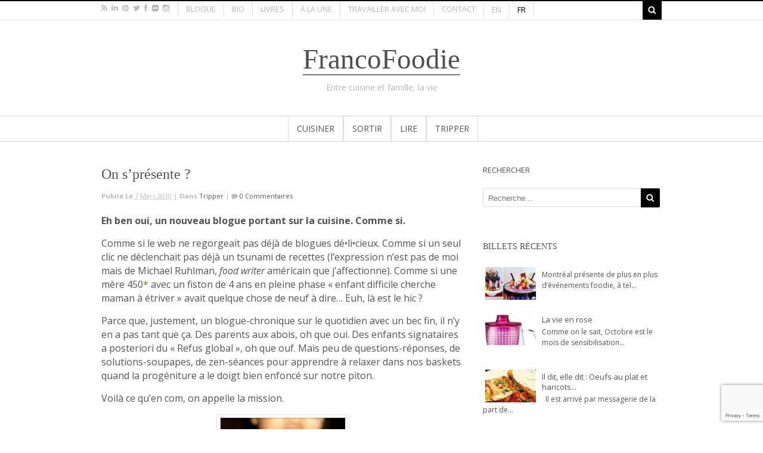

--- FILE ---
content_type: text/html; charset=UTF-8
request_url: https://lynnefaubert.com/fr/2010/03/07/on-spresente/
body_size: 12873
content:
  <!DOCTYPE html>
<html lang="fr-FR"  class="">
<head>
<link rel="shortcut icon" href="https://lynnefaubert.com/wp-content/themes/lynnefaubert/images/Minime.png"/>
<meta charset="UTF-8" />
<title>FrancoFoodie | On s&rsquo;présente ? | FrancoFoodie</title>
<meta http-equiv="Content-Type" content="text/html; charset=UTF-8" />
<link rel="pingback" href="https://lynnefaubert.com/xmlrpc.php" />

<!-- Google Webfonts -->
<link href="https://fonts.googleapis.com/css?family=Open+Sans:r,i,b,bi" rel="stylesheet" type="text/css" />

<!-- Woo Custom Typography -->
<style type="text/css">
body, .nutritional p span {font:normal 13px/1.2em Open Sans!important;color:#545454!important;}#top ul.nav li a { font:300 13px/1.6em 'Open Sans', arial, sans-serif;color:#b9b9b9; }
#top ul.nav li.parent > a:after { border-top-color:#b9b9b9;}
#navigation ul.nav li a { font:normal 14px/1em 'Open Sans', arial, sans-serif;color:#545454; !important}
.page .title, .page > .title  { font:normal 24px/1.2em Georgia, serif !important;color:#545454!important;}
.post .title, .post .title h1 a:link, .post .title h1 a:visited { font:normal 24px/1.2em Georgia, serif!important;color:#545454!important;}
.post-meta {  font:300 11px/2em Open Sans!important;color:#b9b9b9!important;}
.entry, .entry p, .blog-list-item-excerpt p { font:300 13px/20px Open Sans!important;color:#545454!important; } h1, h2, h3, h4, h5, h6 { font-family: Open Sans, arial, sans-serif; }
.recipe-info h3 a , .recipe-title ,.menu-tab a { font:300 13px/1em 'Open Sans', arial, sans-serif;color:#545454; }
.widget h3 {  font:300 14px Georgia, serif!important;color:#545454!important; }
.widget p, .widget a, .widget span, .widget li {font:300 13px/1.2em Open Sans;color:#545454!important;}#footer-widgets h3 {  font:300 12px/18px Georgia, serif!important;color:#545454!important; }
#footer-widgets p, #footer-widgets span, #footer-widgets li, #copyright, #credit{font:300 13px/1.2em Open Sans!important;color:#545454!important;}</style>

<!-- All in One SEO Pack 2.3.11.4 by Michael Torbert of Semper Fi Web Design[194,237] -->
<meta name="description"  content="Eh ben oui, un nouveau blogue portant sur la cuisine. Comme si. Comme si le web ne regorgeait pas déjà de blogues dé•li•cieux. Comme si un seul clic ne" />

<meta name="keywords"  content="making-of,mother,picky eater" />

<link rel="canonical" href="https://lynnefaubert.com/fr/2010/03/07/on-spresente/" />
<!-- /all in one seo pack -->
<link rel='dns-prefetch' href='//www.google.com' />
<link rel='dns-prefetch' href='//s.w.org' />
<link rel="alternate" type="application/rss+xml" title="FrancoFoodie &raquo; Flux" href="https://lynnefaubert.com/fr/feed/" />
<link rel="alternate" type="application/rss+xml" title="FrancoFoodie &raquo; Flux des commentaires" href="https://lynnefaubert.com/fr/comments/feed/" />
<link rel="alternate" type="application/rss+xml" title="FrancoFoodie &raquo; On s&rsquo;présente ? Flux des commentaires" href="https://lynnefaubert.com/fr/2010/03/07/on-spresente/feed/" />
		<script type="text/javascript">
			window._wpemojiSettings = {"baseUrl":"https:\/\/s.w.org\/images\/core\/emoji\/2.2.1\/72x72\/","ext":".png","svgUrl":"https:\/\/s.w.org\/images\/core\/emoji\/2.2.1\/svg\/","svgExt":".svg","source":{"concatemoji":"https:\/\/lynnefaubert.com\/wp-includes\/js\/wp-emoji-release.min.js?ver=4.7.31"}};
			!function(t,a,e){var r,n,i,o=a.createElement("canvas"),l=o.getContext&&o.getContext("2d");function c(t){var e=a.createElement("script");e.src=t,e.defer=e.type="text/javascript",a.getElementsByTagName("head")[0].appendChild(e)}for(i=Array("flag","emoji4"),e.supports={everything:!0,everythingExceptFlag:!0},n=0;n<i.length;n++)e.supports[i[n]]=function(t){var e,a=String.fromCharCode;if(!l||!l.fillText)return!1;switch(l.clearRect(0,0,o.width,o.height),l.textBaseline="top",l.font="600 32px Arial",t){case"flag":return(l.fillText(a(55356,56826,55356,56819),0,0),o.toDataURL().length<3e3)?!1:(l.clearRect(0,0,o.width,o.height),l.fillText(a(55356,57331,65039,8205,55356,57096),0,0),e=o.toDataURL(),l.clearRect(0,0,o.width,o.height),l.fillText(a(55356,57331,55356,57096),0,0),e!==o.toDataURL());case"emoji4":return l.fillText(a(55357,56425,55356,57341,8205,55357,56507),0,0),e=o.toDataURL(),l.clearRect(0,0,o.width,o.height),l.fillText(a(55357,56425,55356,57341,55357,56507),0,0),e!==o.toDataURL()}return!1}(i[n]),e.supports.everything=e.supports.everything&&e.supports[i[n]],"flag"!==i[n]&&(e.supports.everythingExceptFlag=e.supports.everythingExceptFlag&&e.supports[i[n]]);e.supports.everythingExceptFlag=e.supports.everythingExceptFlag&&!e.supports.flag,e.DOMReady=!1,e.readyCallback=function(){e.DOMReady=!0},e.supports.everything||(r=function(){e.readyCallback()},a.addEventListener?(a.addEventListener("DOMContentLoaded",r,!1),t.addEventListener("load",r,!1)):(t.attachEvent("onload",r),a.attachEvent("onreadystatechange",function(){"complete"===a.readyState&&e.readyCallback()})),(r=e.source||{}).concatemoji?c(r.concatemoji):r.wpemoji&&r.twemoji&&(c(r.twemoji),c(r.wpemoji)))}(window,document,window._wpemojiSettings);
		</script>
		<style type="text/css">
img.wp-smiley,
img.emoji {
	display: inline !important;
	border: none !important;
	box-shadow: none !important;
	height: 1em !important;
	width: 1em !important;
	margin: 0 .07em !important;
	vertical-align: -0.1em !important;
	background: none !important;
	padding: 0 !important;
}
</style>
<link rel='stylesheet' id='contact-form-7-css'  href='https://lynnefaubert.com/wp-content/plugins/contact-form-7/includes/css/styles.css?ver=5.1.1' type='text/css' media='all' />
<link rel='stylesheet' id='rs-plugin-settings-css'  href='https://lynnefaubert.com/wp-content/plugins/revslider/public/assets/css/settings.css?ver=5.4.6.3.1' type='text/css' media='all' />
<style id='rs-plugin-settings-inline-css' type='text/css'>
.tp-caption a{color:#ffffff;text-shadow:none;-webkit-transition:all 0.2s ease-out;-moz-transition:all 0.2s ease-out;-o-transition:all 0.2s ease-out;-ms-transition:all 0.2s ease-out;text-decoration:none}.tp-caption a:hover{color:#ffffff}
</style>
<link rel='stylesheet' id='theme-stylesheet-css'  href='https://lynnefaubert.com/wp-content/themes/lynnefaubert/style.css?ver=1.0.7' type='text/css' media='all' />
<link rel='stylesheet' id='woo-layout-css'  href='https://lynnefaubert.com/wp-content/themes/lynnefaubert/css/layout.css?ver=4.7.31' type='text/css' media='all' />
<link rel='stylesheet' id='prettyPhoto-css'  href='https://lynnefaubert.com/wp-content/themes/lynnefaubert/includes/css/prettyPhoto.css?ver=4.7.31' type='text/css' media='all' />
<script type='text/javascript' src='https://lynnefaubert.com/wp-includes/js/jquery/jquery.js?ver=1.12.4'></script>
<script type='text/javascript' src='https://lynnefaubert.com/wp-includes/js/jquery/jquery-migrate.min.js?ver=1.4.1'></script>
<script type='text/javascript' src='https://lynnefaubert.com/wp-content/plugins/revslider/public/assets/js/jquery.themepunch.tools.min.js?ver=5.4.6.3.1'></script>
<script type='text/javascript' src='https://lynnefaubert.com/wp-content/plugins/revslider/public/assets/js/jquery.themepunch.revolution.min.js?ver=5.4.6.3.1'></script>
<link rel='https://api.w.org/' href='https://lynnefaubert.com/fr/wp-json/' />
<link rel="EditURI" type="application/rsd+xml" title="RSD" href="https://lynnefaubert.com/xmlrpc.php?rsd" />
<link rel="wlwmanifest" type="application/wlwmanifest+xml" href="https://lynnefaubert.com/wp-includes/wlwmanifest.xml" /> 
<link rel='prev' title='Crevettes aux tomates et piments forts' href='https://lynnefaubert.com/fr/2010/03/07/cooking-italy-crevettes-sauce-tomato-et-piments-forts/' />
<link rel='next' title='Salade de chou aux pacanes et à l&rsquo;érable' href='https://lynnefaubert.com/fr/2010/03/25/salade-de-chou-aux-pacanes-et-erable/' />
<meta name="generator" content="WordPress 4.7.31" />
<link rel='shortlink' href='https://lynnefaubert.com/fr/?p=316' />
<link rel="alternate" type="application/json+oembed" href="https://lynnefaubert.com/fr/wp-json/oembed/1.0/embed?url=https%3A%2F%2Flynnefaubert.com%2Ffr%2F2010%2F03%2F07%2Fon-spresente%2F" />
<link rel="alternate" type="text/xml+oembed" href="https://lynnefaubert.com/fr/wp-json/oembed/1.0/embed?url=https%3A%2F%2Flynnefaubert.com%2Ffr%2F2010%2F03%2F07%2Fon-spresente%2F&#038;format=xml" />
<link hreflang="en" href="https://lynnefaubert.com/en/2010/03/07/on-spresente/" rel="alternate" />
<link hreflang="fr" href="https://lynnefaubert.com/fr/2010/03/07/on-spresente/" rel="alternate" />
<link hreflang="x-default" href="https://lynnefaubert.com/en/2010/03/07/on-spresente/" rel="alternate" />
<meta name="generator" content="qTranslate-X 3.4.6.8" />

<!-- Theme version -->
<meta name="generator" content="Food And Cook 2.4.3" />
<meta name="generator" content="WooFramework 5.5.5" />

<!-- Woo Shortcodes CSS -->
<link href="https://lynnefaubert.com/wp-content/themes/lynnefaubert/functions/css/shortcodes.css" rel="stylesheet" type="text/css" />

<!-- Custom Stylesheet -->
<link href="https://lynnefaubert.com/wp-content/themes/lynnefaubert/custom.css?v=vasd213213sadasd" rel="stylesheet" type="text/css" />
<script type="text/javascript">
 
 var _gaq = _gaq || [];
 _gaq.push(['_setAccount', 'UA-16120293-1']);
 _gaq.push(['_trackPageview']);
 
 (function() {
    var ga = document.createElement('script'); ga.type = 'text/javascript'; ga.async = true;
    ga.src = ('https:' == document.location.protocol ? 'https://ssl' : 'http://www') + '.google-analytics.com/ga.js';
    var s = document.getElementsByTagName('script')[0]; s.parentNode.insertBefore(ga, s);
 })();
 
</script>

<!-- Google Webfonts -->
<link href="https://fonts.googleapis.com/css?family=Open+Sans:r,i,b,bi" rel="stylesheet" type="text/css" />

<!-- Always force latest IE rendering engine (even in intranet) & Chrome Frame -->
<meta http-equiv="X-UA-Compatible" content="IE=edge,chrome=1" />

<!--  Mobile viewport scale -->
<meta content="initial-scale=1.0, maximum-scale=1.0, user-scalable=yes" name="viewport"/>

<!-- Custom Retina Favicon -->

<!-- Custom CSS Styling -->
<style type="text/css">
</style>
<!--[if lt IE 9]>
<script src="https://lynnefaubert.com/wp-content/themes/lynnefaubert/includes/js/respond-IE.js"></script>
<![endif]-->
		<!-- Facebook Share Meta -->
	<meta property="og:title" content="On s&rsquo;présente ?" />
	<meta property="og:image" content="https://lynnefaubert.com/wp-content/uploads/2014/11/Combatantblur14-271x300.jpg" />
	<meta property="og:url" content="https://lynnefaubert.com/fr/2010/03/07/on-spresente/" />
	<meta property="og:description" content="" />
    <!-- Twitter Share Meta -->
    <meta name="twitter:url"	 content="https://lynnefaubert.com/fr/2010/03/07/on-spresente/">
    <meta name="twitter:title"	 content="On s&rsquo;présente ?">
    <meta name="twitter:description" content="">
    <meta name="twitter:image"	 content="https://lynnefaubert.com/wp-content/uploads/2014/11/Combatantblur14-271x300.jpg">
	<!--[if lte IE 8]><script src="https://html5shiv.googlecode.com/svn/trunk/html5.js"></script>
<![endif]-->
<script src="https://lynnefaubert.com/wp-content/themes/lynnefaubert/includes/js/libs/modernizr-2.6.1.min.js"></script>
<meta name="generator" content="Powered by Slider Revolution 5.4.6.3.1 - responsive, Mobile-Friendly Slider Plugin for WordPress with comfortable drag and drop interface." />
<script type="text/javascript">function setREVStartSize(e){
				try{ var i=jQuery(window).width(),t=9999,r=0,n=0,l=0,f=0,s=0,h=0;					
					if(e.responsiveLevels&&(jQuery.each(e.responsiveLevels,function(e,f){f>i&&(t=r=f,l=e),i>f&&f>r&&(r=f,n=e)}),t>r&&(l=n)),f=e.gridheight[l]||e.gridheight[0]||e.gridheight,s=e.gridwidth[l]||e.gridwidth[0]||e.gridwidth,h=i/s,h=h>1?1:h,f=Math.round(h*f),"fullscreen"==e.sliderLayout){var u=(e.c.width(),jQuery(window).height());if(void 0!=e.fullScreenOffsetContainer){var c=e.fullScreenOffsetContainer.split(",");if (c) jQuery.each(c,function(e,i){u=jQuery(i).length>0?u-jQuery(i).outerHeight(!0):u}),e.fullScreenOffset.split("%").length>1&&void 0!=e.fullScreenOffset&&e.fullScreenOffset.length>0?u-=jQuery(window).height()*parseInt(e.fullScreenOffset,0)/100:void 0!=e.fullScreenOffset&&e.fullScreenOffset.length>0&&(u-=parseInt(e.fullScreenOffset,0))}f=u}else void 0!=e.minHeight&&f<e.minHeight&&(f=e.minHeight);e.c.closest(".rev_slider_wrapper").css({height:f})					
				}catch(d){console.log("Failure at Presize of Slider:"+d)}
			};</script>
</head>
<body class="post-template-default single single-post postid-316 single-format-standard chrome alt-style-default two-col-left">
<div id="fb-root"></div>
<script>(function(d, s, id) {
  var js, fjs = d.getElementsByTagName(s)[0];
  if (d.getElementById(id)) return;
  js = d.createElement(s); js.id = id;
  js.src = "//connect.facebook.net/en_US/sdk.js#xfbml=1&version=v2.0";
  fjs.parentNode.insertBefore(js, fjs);
}(document, 'script', 'facebook-jssdk'));</script>
		
		<div id="top">
		<div class="col-full">
			
			<div class="fl">
							  	<div class="social-top">
			  							<a href="https://lynnefaubert.com/fr/feed/" class="icon-rss" title=""></a>
					
										<a href="https://www.linkedin.com/profile/view?id=11502441" class="icon-linkedin" title="linkedin"></a>
					
										<a href="https://www.pinterest.com/francofoodie/" class="icon-pinterest" title="pinterest"></a>
					
										<a href="https://twitter.com/lynnefaubert" class="icon-twitter" title="twitter"></a>
					
										<a href="https://www.facebook.com/MonTerroir" class="icon-facebook" title="facebook"></a>
					
					
										<a href="https://www.flickr.com/photos/francofoodie/" class="icon-flickr" title="flickr"></a>
					
					
										<a href="https://instagram.com/lynnefaubert" class="icon-instagram" title="instagram"></a>
									</div>
			
	 
	 <ul id="top-nav" class="nav fl"><li id="menu-item-2350" class="menu-item menu-item-type-post_type menu-item-object-page menu-item-home menu-item-2350"><a href="https://lynnefaubert.com/fr/">Blogue</a></li>
<li id="menu-item-2186" class="menu-item menu-item-type-post_type menu-item-object-page menu-item-2186"><a href="https://lynnefaubert.com/fr/bio/">Bio</a></li>
<li id="menu-item-2185" class="menu-item menu-item-type-post_type menu-item-object-page menu-item-2185"><a href="https://lynnefaubert.com/fr/livres/">Livres</a></li>
<li id="menu-item-2184" class="menu-item menu-item-type-post_type menu-item-object-page menu-item-2184"><a href="https://lynnefaubert.com/fr/a-la-une/">À la une</a></li>
<li id="menu-item-2183" class="menu-item menu-item-type-post_type menu-item-object-page menu-item-2183"><a href="https://lynnefaubert.com/fr/travailler-avec-moi/">Travailler avec moi</a></li>
<li id="menu-item-2182" class="menu-item menu-item-type-post_type menu-item-object-page menu-item-2182"><a href="https://lynnefaubert.com/fr/contact/">Contact</a></li>
</ul><span class="lang lang-en"><a href="https://lynnefaubert.com/en/2010/03/07/on-spresente/" hreflang="en" title="English">en</a></span><span class="lang lang-fr active"><a href="https://lynnefaubert.com/fr/2010/03/07/on-spresente/" hreflang="fr" title="Français">fr</a></span>				<div class="clear"></div>
			</div>

			<div class="fr">
		         
			
				<form action="https://lynnefaubert.com/fr/" id="top-searchform" method="get">
					        <input type="search" id="top-s" name="s" value="" autocomplete="off" />
					        <input type="submit" value="Search" id="top-searchsubmit" />
					</form>
			</div>
		</div>
	</div><!-- /#top -->

<div id="wrapper">

	    
	 <div id="header" class="col-full">

	 	       
		<div id="logo">
		
			<span class="site-title"><a href="https://lynnefaubert.com/fr/">FrancoFoodie</a></span>
<span class="site-description">Entre cuisine et famille, la vie</span>
			
		</div>


		
         <h3 class="nav-toggle icon-reorder"><a href="#navigation">La navigation</a></h3>

              </div><!-- /#header -->
	<div id="navigation" >
	<div class="col-full">
		<ul id="main-nav" class="nav"><li id="menu-item-2349" class="menu-item menu-item-type-taxonomy menu-item-object-category"><a href="https://lynnefaubert.com/fr/categorie/cuisiner/">Cuisiner</a></li>
<li id="menu-item-2347" class="menu-item menu-item-type-taxonomy menu-item-object-category"><a href="https://lynnefaubert.com/fr/categorie/sortir/">Sortir</a></li>
<li id="menu-item-2346" class="menu-item menu-item-type-taxonomy menu-item-object-category"><a href="https://lynnefaubert.com/fr/categorie/lire/">Lire</a></li>
<li id="menu-item-2348" class="menu-item menu-item-type-taxonomy menu-item-object-category current-post-ancestor current-menu-parent current-post-parent"><a href="https://lynnefaubert.com/fr/categorie/tripper/">Tripper</a></li>
</ul>	</div>	
</div><!-- /#navigation -->


	      
    <!-- #content Starts -->
	    <div id="content" class="col-full">
    
    	<div id="main-sidebar-container">    

            <!-- #main Starts -->
                        <div id="main">                       
<div class="post-316 post type-post status-publish format-standard has-post-thumbnail hentry category-tripper tag-making-of tag-mother tag-picky-eater">
<h1 class="title">On s&rsquo;présente ?</h1><div class="post-meta"><span class="small">Publié le  </span> <abbr class="date time published" title="2010-03-07T21:00:49+0000">7 mars 2010 |</abbr>  <span class="small">dans</span> <span class="categories"><a href="https://lynnefaubert.com/fr/categorie/tripper/">Tripper</a></span>  | <div class="icon-comment"> </div><span class="post-comments comments"><a href="https://lynnefaubert.com/fr/2010/03/07/on-spresente/#respond"> 0 Commentaires </a></span> </div>
	<div class="entry">
	    <p><span style="font-size: medium;"><strong>Eh ben oui, un nouveau blogue portant sur la cuisine. Comme si.</strong></span></p>
<p><span style="font-size: medium;">Comme si le web ne regorgeait pas déjà de blogues dé•li•cieux. Comme si un seul clic ne déclenchait pas déjà un tsunami de recettes (l&rsquo;expression n&rsquo;est pas de moi mais de Michael Ruhlman, <em>food writer</em> américain que j&rsquo;affectionne). Comme si une mère 450<span style="color: #808000;">*</span> avec un fiston de 4 ans en pleine phase « enfant difficile cherche maman à étriver » avait quelque chose de neuf à dire&#8230; Euh, là est le hic ?</span></p>
<p><span style="font-size: medium;">Parce que, justement, un blogue-chronique sur le quotidien avec un bec fin, il n&rsquo;y en a pas tant que ça. Des parents aux abois, oh que oui. Des enfants signataires a posteriori du « Refus global », oh que ouf. Mais peu de questions-réponses, de solutions-soupapes, de zen-séances pour apprendre à relaxer dans nos baskets quand la progéniture a le doigt bien enfoncé sur notre piton.</span></p>
<p><span style="font-size: medium;">Voilà ce qu&rsquo;en com, on appelle la mission.</span></p>
<div id="attachment_343" style="width: 219px" class="wp-caption aligncenter"><a href="https://lynnefaubert.com/wp-content/uploads/2010/03/Combatantblur14.jpg"><img class="wp-image-343 size-medium" title="Combatantblur1" src="https://lynnefaubert.com/wp-content/uploads/2010/03/Combatantblur14-271x300.jpg" alt="" width="209" height="229" /></a><p class="wp-caption-text">Dans le coin gauche, mâle, 4 ans, enfant difficile en camouflage&#8230;</p></div>
<div id="attachment_331" style="width: 223px" class="wp-caption aligncenter"><a href="https://lynnefaubert.com/wp-content/uploads/2010/03/Combatantblur22.jpg"><img class="wp-image-331 size-medium" title="Combatantblur2" src="https://lynnefaubert.com/wp-content/uploads/2010/03/Combatantblur22-300x266.jpg" alt="" width="213" height="191" /></a><p class="wp-caption-text">Dans le coin droit, femme, 48 ans, mère entêtée en&#8230;.</p></div>
<p><span style="font-size: medium;"><strong>Ce blogue incarne aussi une aventure d&rsquo;un tout autre ordre d&rsquo;idée. </strong>C&rsquo;est que j&rsquo;ai rencontré, voilà quelques mois, un éditeur intéressé à publier mon livre sur la nutrition et les enfants. Or, ce livre n&rsquo;est pas écrit&#8230; Les contenus en sont arrêtés, oui, mais la recherche et la rédaction restent à faire.</span></p>
<p><span style="font-size: medium;">Je me suis donc dit : « si on mettait la charrue devant les bœufs, ce serait peut-être plus fertile ? ». Si j&rsquo;écrivais un making-of qui épie le cheminement du livre, tout en vous proposant — internaute, lecteur, foodie, parent ou non — d&rsquo;y jeter un éclairage différent à la lueur de vos propres quêtes et questions.</span></p>
<p><span style="font-size: medium;">L&rsquo;invitation est donc lancée.</span> À vous de décider si vous voulez tout bonnement me lire ou désirez ajouter votre grain de sel. Parce que plus on est de foodies, plus on rit.</p>
<p><span style="font-size: medium;">*450 : Code régional attribué par Bell à la banlieue de Montréal, parfois utilisé péjorativement (!). On s&rsquo;assume.</span></p>
	</div><!-- /.entry -->
	<div class="fix"></div>
	<div class="recipe-share content-full">
<h3>
Partager</h3>
<div class="share">
	 <a href="/cdn-cgi/l/email-protection#[base64]" class='eml' title='Email'> </a> 	
<a class="face" href="https://www.facebook.com/sharer/sharer.php?u='https://lynnefaubert.com/fr/2010/03/07/on-spresente/'&t=" target="_blank" onclick="window.open('https://www.facebook.com/sharer/sharer.php?u=' + encodeURIComponent(document.URL) + '&t=' + encodeURIComponent(document.URL)); return false;"></a>
	<a class="twit" href="https://twitter.com/intent/tweet?source='https://lynnefaubert.com/fr/2010/03/07/on-spresente/'&text=:%20'https://lynnefaubert.com/fr/2010/03/07/on-spresente/'&via=lynnefaubert" target="_blank" title="Tweet" onclick="window.open('https://twitter.com/intent/tweet?text=' + encodeURIComponent(document.title) + ':%20'  + encodeURIComponent(document.URL)); return false;"></a>
	<a class="pin" href="https://pinterest.com/pin/create/button/?url='https://lynnefaubert.com/fr/2010/03/07/on-spresente/'&description=" target="_blank" title="Pin it" onclick="window.open('http://pinterest.com/pin/create/button/?url=' + encodeURIComponent(document.URL) + '&description=' +  encodeURIComponent(document.title)); return false;"></a>
	<a class="goo" href="https://plus.google.com/share?url=https://lynnefaubert.com/fr/2010/03/07/on-spresente/" target="_blank" title="Share on Google+" onclick="window.open('https://plus.google.com/share?url=' + encodeURIComponent(document.URL)); return false;"></a>
		

 

 <!--  <a class="rss" href="http://feeds.feedburner.com/CreativeGrease"></a> -->
</div></div>
<div id="related_r"><h2 class="rel-title">Vous aimerez aussi</h2> <div class="hentry post-6801 post type-post status-publish format-standard has-post-thumbnail category-tripper tag-book tag-dieting tag-eating-your-emotions tag-editions-transcontinental tag-guylaine-guevremont tag-how-to-lose-a-weight tag-losing-weight tag-nutritionnist tag-quebec tag-weightloss-plan">
 
		<div class="recipe-grid-item rec-drop entry-summary entry-content author vcard updated" id="post-6801"  >
					 
					  
															<div class="th-recipe fn">
										 	<div class="snipit">
		   	    				
								 <ul class="recipe-info-page">
		   	    				<li><a href="https://lynnefaubert.com/fr/2014/04/30/books-eating-your-emotions/"><span>Lire plus</span></a>
		   	    					</li>
					</ul>
					</div>	
			            			<img width="300" height="300" src="https://lynnefaubert.com/wp-content/uploads/2014/11/livre-manger-ses-emotions-300x300.jpg" class="attachment-recipe-listing size-recipe-listing wp-post-image" alt="" srcset="https://lynnefaubert.com/wp-content/uploads/2014/11/livre-manger-ses-emotions-300x300.jpg 300w, https://lynnefaubert.com/wp-content/uploads/2014/11/livre-manger-ses-emotions-150x150.jpg 150w, https://lynnefaubert.com/wp-content/uploads/2014/11/livre-manger-ses-emotions-50x50.jpg 50w, https://lynnefaubert.com/wp-content/uploads/2014/11/livre-manger-ses-emotions-400x400.jpg 400w, https://lynnefaubert.com/wp-content/uploads/2014/11/livre-manger-ses-emotions-60x60.jpg 60w" sizes="(max-width: 300px) 100vw, 300px" />			            			</div>
			            
				 
					<div class="recipe-info">
						<h3 class="entry-title"><a href="https://lynnefaubert.com/fr/2014/04/30/books-eating-your-emotions/">Livres: Manger vos émotions </a></h3>								 
					</div>


			 
				 
				</div><!-- end of post div --> 
 </div><!-- /.post -->
 <div class="hentry post-11927 post type-post status-publish format-standard has-post-thumbnail category-sortir tag-bistros-in-quebec-city tag-best-restaurants-in-quebec-city tag-bistro-restaurant-in-quebec-city tag-bistro-sss tag-brownie tag-christian-lemelin tag-junk-food tag-patente-et-machin tag-popcorn-shrimp tag-pork-rib tag-quebec-old-port tag-toast tag-where-to-eat-in-quebec-city tag-where-to-eat-in-quebec-old-port">
 
		<div class="recipe-grid-item rec-drop entry-summary entry-content author vcard updated" id="post-11927"  >
					 
					  
															<div class="th-recipe fn">
										 	<div class="snipit">
		   	    				
								 <ul class="recipe-info-page">
		   	    				<li><a href="https://lynnefaubert.com/fr/2015/02/14/quebec-bistro-sss/"><span>Lire plus</span></a>
		   	    					</li>
					</ul>
					</div>	
			            			<img width="300" height="300" src="https://lynnefaubert.com/wp-content/uploads/2015/02/ruesss-300x300.jpg" class="attachment-recipe-listing size-recipe-listing wp-post-image" alt="" srcset="https://lynnefaubert.com/wp-content/uploads/2015/02/ruesss-300x300.jpg 300w, https://lynnefaubert.com/wp-content/uploads/2015/02/ruesss-150x150.jpg 150w, https://lynnefaubert.com/wp-content/uploads/2015/02/ruesss-50x50.jpg 50w, https://lynnefaubert.com/wp-content/uploads/2015/02/ruesss-60x60.jpg 60w" sizes="(max-width: 300px) 100vw, 300px" />			            			</div>
			            
				 
					<div class="recipe-info">
						<h3 class="entry-title"><a href="https://lynnefaubert.com/fr/2015/02/14/quebec-bistro-sss/">Québec: Bistro SSS </a></h3>								 
					</div>


			 
				 
				</div><!-- end of post div --> 
 </div><!-- /.post -->
 <div class="hentry post-4895 post type-post status-publish format-standard has-post-thumbnail category-tripper tag-asia tag-auguste tag-cooking tag-danny-st-pierre tag-entrees-2 tag-fleury-michon tag-fresh tag-ready-to-heat tag-surimi">
 
		<div class="recipe-grid-item rec-drop entry-summary entry-content author vcard updated" id="post-4895"  >
					 
					  
															<div class="th-recipe fn">
										 	<div class="snipit">
		   	    				
								 <ul class="recipe-info-page">
		   	    				<li><a href="https://lynnefaubert.com/fr/2013/04/06/new-product-alert-fleury-michon/"><span>Lire plus</span></a>
		   	    					</li>
					</ul>
					</div>	
			            			<img width="234" height="165" src="https://lynnefaubert.com/wp-content/uploads/2014/11/img_gamme_asia_01.jpg" class="attachment-recipe-listing size-recipe-listing wp-post-image" alt="" srcset="https://lynnefaubert.com/wp-content/uploads/2014/11/img_gamme_asia_01.jpg 234w, https://lynnefaubert.com/wp-content/uploads/2014/11/img_gamme_asia_01-60x42.jpg 60w" sizes="(max-width: 234px) 100vw, 234px" />			            			</div>
			            
				 
					<div class="recipe-info">
						<h3 class="entry-title"><a href="https://lynnefaubert.com/fr/2013/04/06/new-product-alert-fleury-michon/">Nouveau produit! Fleury Michon </a></h3>								 
					</div>


			 
				 
				</div><!-- end of post div --> 
 </div><!-- /.post -->
<div class='fix'></div></div>		<div id="connect" >
		<h3> </h3>

		<div class="col-left">
			<p> </p>

			
			
						<div class="social">
		   				   		<a href="https://lynnefaubert.com/fr/feed/" class="icon-rss" title="RSS"></a>

		   				   		<a href="https://twitter.com/lynnefaubert" class="icon-twitter" title="Twitter"></a>

		   				   		<a href="https://www.facebook.com/MonTerroir" class="icon-facebook" title="Facebook"></a>

		   				   		 <a href="https://www.flickr.com/photos/francofoodie/" class="icon-flickr" title="Flickr"></a> 

		   				   		<a href="https://www.linkedin.com/profile/view?id=11502441" class="icon-linkedin" title="LinkedIn"></a>

		   				   		<a href="https://www.pinterest.com/francofoodie/" class="icon-pinterest" title="Pinterest"></a>

		   				   		 <a href="https://instagram.com/lynnefaubert" class="icon-instagram" title="Instagram"></a> 

							</div>
			
		</div><!-- col-left -->

				<div class="related-posts col-right">
			<h4>Articles similaires:</h4>
			<div class="woo-sc-related-posts">
<ul>
<li class="post-id-14123">

<a href="https://lynnefaubert.com/fr/2016/11/28/14123/" title="" class="related-title"><span></span></a>
</li>
<li class="post-id-14100">

<a href="https://lynnefaubert.com/fr/2016/10/02/la-vie-en-rose/" title="La vie en rose" class="related-title"><span>La vie en rose</span></a>
</li>
<li class="post-id-13994">

<a href="https://lynnefaubert.com/fr/2016/07/05/new-bec-sodas/" title="Nouveau : Bec Sodas" class="related-title"><span>Nouveau : Bec Sodas</span></a>
</li>
<li class="post-id-13943">

<a href="https://lynnefaubert.com/fr/2016/05/29/new-essence-frozen-chocolate-bites/" title="Nouveau: Bouchées choco glacées Essence" class="related-title"><span>Nouveau: Bouchées choco glacées Essence</span></a>
</li>
<li class="post-id-13926">

<a href="https://lynnefaubert.com/fr/2016/01/22/montreal-hot-chocolate-tour/" title="Montréal : Grande tournée du choco chaud" class="related-title"><span>Montréal : Grande tournée du choco chaud</span></a>
</li>
</ul>
<div class="fix"></div><!--/.fix-->
</div><!--/.woo-sc-related-posts-->		</div><!-- col-right -->
		
    <div class="fix"></div>
	</div>
	<div class="post-utility"><p class="tags icon"><a href="https://lynnefaubert.com/fr/tag/making-of/" rel="tag">making-of</a>, <a href="https://lynnefaubert.com/fr/tag/mother/" rel="tag">mother</a>, <a href="https://lynnefaubert.com/fr/tag/picky-eater/" rel="tag">picky eater</a></p> </div>

</div><!-- /.post -->
<div id="comments"><h5 class="nocomments">Pas encore de commentaires.</h5></div>	<div id="respond" class="comment-respond">
		<h3 id="reply-title" class="comment-reply-title">Laisser un commentaire <small><a rel="nofollow" id="cancel-comment-reply-link" href="/fr/2010/03/07/on-spresente/#respond" style="display:none;">Cliquez ici pour annuler la réponse.</a></small></h3>			<form action="https://lynnefaubert.com/wp-comments-post.php" method="post" id="commentform" class="comment-form">
				<p class="comment-form-comment"><label class="hide" for="comment">Commentaire</label> <textarea tabindex="4" id="comment" name="comment" cols="50" rows="10" maxlength="65525" aria-required="true" required="required"></textarea></p><p class="comment-form-author"><input placeholder="Name" id="author" name="author" type="text" class="txt" tabindex="1" value="" size="30" aria-required='true' /><label for="author">Nom <span class="required">(requis)</span></label> </p>
<p class="comment-form-email"><input placeholder="Email" id="email" name="email" type="text" class="txt" tabindex="2" value="" size="30" aria-required='true' /><label for="email">Courriel (ne sera pas publié) <span class="required">(requis)</span></label> </p>
<p class="comment-form-url"><input placeholder="Website" id="url" name="url" type="text" class="txt" tabindex="3" value="" size="30" /><label for="url">Site Web</label></p>
<p class="form-submit"><input name="submit" type="submit" id="submit" class="submit" value="Envoyer" /> <input type='hidden' name='comment_post_ID' value='316' id='comment_post_ID' />
<input type='hidden' name='comment_parent' id='comment_parent' value='0' />
</p><p style="display: none;"><input type="hidden" id="akismet_comment_nonce" name="akismet_comment_nonce" value="7fe18d8a54" /></p><p style="display: none;"><input type="hidden" id="ak_js" name="ak_js" value="19"/></p>			</form>
			</div><!-- #respond -->
	     
            </div><!-- /#main -->
                
            								<div id="sidebar">
			<div id="woo_search-4" class="widget widget_woo_search"><h3 class="title"><span>Rechercher</span></h3><div class="search_main">
    <form method="get" class="searchform" action="https://lynnefaubert.com/fr/" >
        <input type="text" class="field s" name="s" value="Recherche..." onfocus="if (this.value == 'Recherche...') {this.value = '';}" onblur="if (this.value == '') {this.value = 'Recherche...';}" />
        <input type="image" src="https://lynnefaubert.com/wp-content/themes/lynnefaubert/images/search.png" alt="Recherche" class="submit" name="submit" /> <br>

        
    </form>    
    <div class="fix"></div>
</div>
</div><div id="recent_recipe_sidebar_widget-4" class="widget Recent_Recipe_Sidebar_Widget"><h3>Billets  récents </h3>

						<ul class="recent-posts-sidebar"><li>
		<a href="https://lynnefaubert.com/fr/2016/11/28/14123/#" class="img-box"><img width="85" height="100" src="https://lynnefaubert.com/wp-content/uploads/2016/11/15037341_1329140693792328_6725824600408378285_n-85x100.jpg" class="attachment-recent-sidebar-thumb size-recent-sidebar-thumb wp-post-image" alt="" /></a>
		<h5><a href="https://lynnefaubert.com/fr/2016/11/28/14123/#"></a></h5>
		<p>Montréal présente de plus en plus d&rsquo;événements foodie, à tel...</p>
</li>			                         						
<li>
		<a href="https://lynnefaubert.com/fr/2016/10/02/la-vie-en-rose/#" class="img-box"><img width="85" height="100" src="https://lynnefaubert.com/wp-content/uploads/2016/09/1.POPCUPPINreduit-85x100.jpg" class="attachment-recent-sidebar-thumb size-recent-sidebar-thumb wp-post-image" alt="" /></a>
		<h5><a href="https://lynnefaubert.com/fr/2016/10/02/la-vie-en-rose/#">La vie en rose</a></h5>
		<p>Comme on le sait, Octobre est le mois de sensibilisation...</p>
</li>			                         						
<li>
		<a href="https://lynnefaubert.com/fr/2016/07/27/he-says-she-says-baked-egg-popped-beans/#" class="img-box"><img width="85" height="100" src="https://lynnefaubert.com/wp-content/uploads/2016/07/IMG_1882-85x100.png" class="attachment-recent-sidebar-thumb size-recent-sidebar-thumb wp-post-image" alt="" /></a>
		<h5><a href="https://lynnefaubert.com/fr/2016/07/27/he-says-she-says-baked-egg-popped-beans/#">Il dit, elle dit : Oeufs au plat et haricots...</a></h5>
		<p>&nbsp; Il est arrivé par messagerie de la part de...</p>
</li>			                         						
<li>
		<a href="https://lynnefaubert.com/fr/2016/07/17/he-says-she-says-tomato-mango-salad/#" class="img-box"><img width="85" height="100" src="https://lynnefaubert.com/wp-content/uploads/2016/07/IMG_1869-85x100.png" class="attachment-recent-sidebar-thumb size-recent-sidebar-thumb wp-post-image" alt="" /></a>
		<h5><a href="https://lynnefaubert.com/fr/2016/07/17/he-says-she-says-tomato-mango-salad/#">Il dit, elle dit: Salade de tomate et de mangue</a></h5>
		<p>&nbsp; Si vous avez comme l&rsquo;impression que je vire tomate,...</p>
</li>			                         						
</ul></div><div id="tag_cloud-3" class="widget widget_tag_cloud"><h3 class="title"><span>Tags</span></h3><div class="tagcloud"><a href='https://lynnefaubert.com/fr/tag/publicite/' class='tag-link-3501 tag-link-position-1' title='9 sujets' style='font-size: 12.052631578947pt;'>Advertising</a>
<a href='https://lynnefaubert.com/fr/tag/best-canadian-cookbooks/' class='tag-link-5241 tag-link-position-2' title='6 sujets' style='font-size: 9.2894736842105pt;'>best Canadian cookbooks</a>
<a href='https://lynnefaubert.com/fr/tag/best-montreal-restaurants/' class='tag-link-4564 tag-link-position-3' title='5 sujets' style='font-size: 8pt;'>best Montreal restaurants</a>
<a href='https://lynnefaubert.com/fr/tag/best-quebec-cookbooks/' class='tag-link-5237 tag-link-position-4' title='6 sujets' style='font-size: 9.2894736842105pt;'>best Québec cookbooks</a>
<a href='https://lynnefaubert.com/fr/tag/chicken/' class='tag-link-3470 tag-link-position-5' title='5 sujets' style='font-size: 8pt;'>chicken</a>
<a href='https://lynnefaubert.com/fr/tag/chocolate/' class='tag-link-3744 tag-link-position-6' title='5 sujets' style='font-size: 8pt;'>chocolate</a>
<a href='https://lynnefaubert.com/fr/tag/cilantro/' class='tag-link-3833 tag-link-position-7' title='6 sujets' style='font-size: 9.2894736842105pt;'>cilantro</a>
<a href='https://lynnefaubert.com/fr/tag/concours/' class='tag-link-3563 tag-link-position-8' title='10 sujets' style='font-size: 12.789473684211pt;'>contest</a>
<a href='https://lynnefaubert.com/fr/tag/livre/' class='tag-link-3415 tag-link-position-9' title='16 sujets' style='font-size: 16.289473684211pt;'>cookbook</a>
<a href='https://lynnefaubert.com/fr/tag/cookbooks-2/' class='tag-link-3801 tag-link-position-10' title='6 sujets' style='font-size: 9.2894736842105pt;'>cookbooks</a>
<a href='https://lynnefaubert.com/fr/tag/coup-de-pouce/' class='tag-link-3484 tag-link-position-11' title='7 sujets' style='font-size: 10.210526315789pt;'>Coup de Pouce</a>
<a href='https://lynnefaubert.com/fr/tag/curry/' class='tag-link-3698 tag-link-position-12' title='6 sujets' style='font-size: 9.2894736842105pt;'>curry</a>
<a href='https://lynnefaubert.com/fr/tag/danny-st-pierre/' class='tag-link-3813 tag-link-position-13' title='6 sujets' style='font-size: 9.2894736842105pt;'>Danny St-Pierre</a>
<a href='https://lynnefaubert.com/fr/tag/family-recipes/' class='tag-link-3831 tag-link-position-14' title='13 sujets' style='font-size: 14.815789473684pt;'>family recipes</a>
<a href='https://lynnefaubert.com/fr/tag/feta/' class='tag-link-3714 tag-link-position-15' title='5 sujets' style='font-size: 8pt;'>feta</a>
<a href='https://lynnefaubert.com/fr/tag/french-copywriting/' class='tag-link-4019 tag-link-position-16' title='9 sujets' style='font-size: 12.052631578947pt;'>French copywriting</a>
<a href='https://lynnefaubert.com/fr/tag/genevieve-grandbois/' class='tag-link-4544 tag-link-position-17' title='7 sujets' style='font-size: 10.210526315789pt;'>Geneviève Grandbois</a>
<a href='https://lynnefaubert.com/fr/tag/giovanni-apollo/' class='tag-link-3931 tag-link-position-18' title='6 sujets' style='font-size: 9.2894736842105pt;'>Giovanni Apollo</a>
<a href='https://lynnefaubert.com/fr/tag/healthy-eating/' class='tag-link-4212 tag-link-position-19' title='7 sujets' style='font-size: 10.210526315789pt;'>healthy eating</a>
<a href='https://lynnefaubert.com/fr/tag/honey-2/' class='tag-link-3702 tag-link-position-20' title='5 sujets' style='font-size: 8pt;'>honey</a>
<a href='https://lynnefaubert.com/fr/tag/iga/' class='tag-link-3718 tag-link-position-21' title='6 sujets' style='font-size: 9.2894736842105pt;'>IGA</a>
<a href='https://lynnefaubert.com/fr/tag/cuisine-italienne/' class='tag-link-3456 tag-link-position-22' title='6 sujets' style='font-size: 9.2894736842105pt;'>Italian cuisine</a>
<a href='https://lynnefaubert.com/fr/tag/jamie-oliver/' class='tag-link-4144 tag-link-position-23' title='5 sujets' style='font-size: 8pt;'>Jamie Oliver</a>
<a href='https://lynnefaubert.com/fr/tag/jerome-ferrer/' class='tag-link-3807 tag-link-position-24' title='7 sujets' style='font-size: 10.210526315789pt;'>Jérôme Ferrer</a>
<a href='https://lynnefaubert.com/fr/tag/laurentians/' class='tag-link-3723 tag-link-position-25' title='5 sujets' style='font-size: 8pt;'>Laurentians</a>
<a href='https://lynnefaubert.com/fr/tag/magazine/' class='tag-link-3423 tag-link-position-26' title='6 sujets' style='font-size: 9.2894736842105pt;'>magazine</a>
<a href='https://lynnefaubert.com/fr/tag/maple-syrup/' class='tag-link-4187 tag-link-position-27' title='9 sujets' style='font-size: 12.052631578947pt;'>maple syrup</a>
<a href='https://lynnefaubert.com/fr/tag/marcella-hazan/' class='tag-link-3678 tag-link-position-28' title='6 sujets' style='font-size: 9.2894736842105pt;'>Marcella Hazan</a>
<a href='https://lynnefaubert.com/fr/tag/montreal/' class='tag-link-3724 tag-link-position-29' title='18 sujets' style='font-size: 17.210526315789pt;'>Montreal</a>
<a href='https://lynnefaubert.com/fr/tag/vieux-montreal/' class='tag-link-3521 tag-link-position-30' title='5 sujets' style='font-size: 8pt;'>Old Montreal</a>
<a href='https://lynnefaubert.com/fr/tag/olive-oil/' class='tag-link-4308 tag-link-position-31' title='5 sujets' style='font-size: 8pt;'>olive oil</a>
<a href='https://lynnefaubert.com/fr/tag/pasta/' class='tag-link-3601 tag-link-position-32' title='6 sujets' style='font-size: 9.2894736842105pt;'>pasta</a>
<a href='https://lynnefaubert.com/fr/tag/procter-gamble/' class='tag-link-3581 tag-link-position-33' title='5 sujets' style='font-size: 8pt;'>Procter &amp; Gamble</a>
<a href='https://lynnefaubert.com/fr/tag/quebec/' class='tag-link-3486 tag-link-position-34' title='29 sujets' style='font-size: 20.894736842105pt;'>québec</a>
<a href='https://lynnefaubert.com/fr/tag/quebec-cookbooks/' class='tag-link-5236 tag-link-position-35' title='6 sujets' style='font-size: 9.2894736842105pt;'>Québec cookbooks</a>
<a href='https://lynnefaubert.com/fr/tag/recettes/' class='tag-link-3418 tag-link-position-36' title='6 sujets' style='font-size: 9.2894736842105pt;'>Recettes</a>
<a href='https://lynnefaubert.com/fr/tag/recipe/' class='tag-link-3481 tag-link-position-37' title='34 sujets' style='font-size: 22pt;'>recipe</a>
<a href='https://lynnefaubert.com/fr/tag/review/' class='tag-link-3758 tag-link-position-38' title='7 sujets' style='font-size: 10.210526315789pt;'>review</a>
<a href='https://lynnefaubert.com/fr/tag/saq/' class='tag-link-3748 tag-link-position-39' title='5 sujets' style='font-size: 8pt;'>SAQ</a>
<a href='https://lynnefaubert.com/fr/tag/soup-2/' class='tag-link-3695 tag-link-position-40' title='8 sujets' style='font-size: 11.131578947368pt;'>soup</a>
<a href='https://lynnefaubert.com/fr/tag/stefano-faita/' class='tag-link-3822 tag-link-position-41' title='10 sujets' style='font-size: 12.789473684211pt;'>Stefano Faita</a>
<a href='https://lynnefaubert.com/fr/tag/tomato/' class='tag-link-3680 tag-link-position-42' title='11 sujets' style='font-size: 13.526315789474pt;'>tomatoes</a>
<a href='https://lynnefaubert.com/fr/tag/site-web/' class='tag-link-2025 tag-link-position-43' title='8 sujets' style='font-size: 11.131578947368pt;'>website</a>
<a href='https://lynnefaubert.com/fr/tag/where-to-eat-in-montreal/' class='tag-link-2981 tag-link-position-44' title='7 sujets' style='font-size: 10.210526315789pt;'>where to eat in Montreal</a>
<a href='https://lynnefaubert.com/fr/tag/a-la-bonne-franquette/' class='tag-link-3728 tag-link-position-45' title='8 sujets' style='font-size: 11.131578947368pt;'>À la bonne franquette</a></div>
</div>				</div><!-- /#sidebar -->

		</div><!-- /#main-sidebar-container -->         

		
    </div><!-- /#content -->
	  <a href="#" class="go-top"><div class="icon-chevron-up"></div></a>

	
 <div id="footer-wrap">
 
<div id="footer-widgets" class="col-full col-3">
				
		
	<div class="block footer-widget-1">
    	<div id="nav_menu-3" class="widget widget_nav_menu"><div class="menu-footer-container"><ul id="menu-footer" class="menu"><li id="menu-item-2208" class="menu-item menu-item-type-post_type menu-item-object-page menu-item-2208"><a href="https://lynnefaubert.com/fr/contact/">Contact</a></li>
<li id="menu-item-2209" class="menu-item menu-item-type-post_type menu-item-object-page menu-item-2209"><a href="https://lynnefaubert.com/fr/mon-portfolio/">Mon portfolio</a></li>
<li id="menu-item-2305" class="menu-item menu-item-type-post_type menu-item-object-page menu-item-2305"><a href="https://lynnefaubert.com/fr/services/">Services</a></li>
<li id="menu-item-2210" class="menu-item menu-item-type-post_type menu-item-object-page menu-item-2210"><a href="https://lynnefaubert.com/fr/travailler-avec-moi/">Travailler avec moi</a></li>
<li id="menu-item-2353" class="menu-item menu-item-type-post_type menu-item-object-page menu-item-2353"><a href="https://lynnefaubert.com/fr/reproduction-des-contenus/">Reproduction des contenus</a></li>
<li id="menu-item-2354" class="menu-item menu-item-type-post_type menu-item-object-page menu-item-2354"><a href="https://lynnefaubert.com/fr/politique-editoriale/">Politique éditoriale</a></li>
</ul></div></div>    
	</div>	        

				
		
	<div class="block footer-widget-2">
    	<h3>Billets  récents </h3>
						<ul class="recent-posts">												<li>
														<a href="https://lynnefaubert.com/fr/2016/11/28/14123/#" class="img-box"><img width="60" height="60" src="https://lynnefaubert.com/wp-content/uploads/2016/11/15037341_1329140693792328_6725824600408378285_n-60x60.jpg" class="attachment-recent-thumb size-recent-thumb wp-post-image" alt="" srcset="https://lynnefaubert.com/wp-content/uploads/2016/11/15037341_1329140693792328_6725824600408378285_n-60x60.jpg 60w, https://lynnefaubert.com/wp-content/uploads/2016/11/15037341_1329140693792328_6725824600408378285_n-150x150.jpg 150w, https://lynnefaubert.com/wp-content/uploads/2016/11/15037341_1329140693792328_6725824600408378285_n-300x300.jpg 300w, https://lynnefaubert.com/wp-content/uploads/2016/11/15037341_1329140693792328_6725824600408378285_n-50x50.jpg 50w, https://lynnefaubert.com/wp-content/uploads/2016/11/15037341_1329140693792328_6725824600408378285_n.jpg 960w" sizes="(max-width: 60px) 100vw, 60px" /></a>
														<h5><a href="https://lynnefaubert.com/fr/2016/11/28/14123/#"></a></h5>
														 <div class"desc">Montréal présente de plus en plus d&rsquo;événements...												</li>			                         						
																							<li>
														<a href="https://lynnefaubert.com/fr/2016/10/02/la-vie-en-rose/#" class="img-box"><img width="60" height="60" src="https://lynnefaubert.com/wp-content/uploads/2016/09/1.POPCUPPINreduit-60x60.jpg" class="attachment-recent-thumb size-recent-thumb wp-post-image" alt="" srcset="https://lynnefaubert.com/wp-content/uploads/2016/09/1.POPCUPPINreduit-60x60.jpg 60w, https://lynnefaubert.com/wp-content/uploads/2016/09/1.POPCUPPINreduit-150x150.jpg 150w, https://lynnefaubert.com/wp-content/uploads/2016/09/1.POPCUPPINreduit-50x50.jpg 50w, https://lynnefaubert.com/wp-content/uploads/2016/09/1.POPCUPPINreduit-300x300.jpg 300w" sizes="(max-width: 60px) 100vw, 60px" /></a>
														<h5><a href="https://lynnefaubert.com/fr/2016/10/02/la-vie-en-rose/#">La vie en rose</a></h5>
														 <div class"desc">Comme on le sait, Octobre est le...												</li>			                         						
																							<li>
														<a href="https://lynnefaubert.com/fr/2016/07/27/he-says-she-says-baked-egg-popped-beans/#" class="img-box"><img width="60" height="60" src="https://lynnefaubert.com/wp-content/uploads/2016/07/IMG_1882-60x60.png" class="attachment-recent-thumb size-recent-thumb wp-post-image" alt="" srcset="https://lynnefaubert.com/wp-content/uploads/2016/07/IMG_1882-60x60.png 60w, https://lynnefaubert.com/wp-content/uploads/2016/07/IMG_1882-150x150.png 150w, https://lynnefaubert.com/wp-content/uploads/2016/07/IMG_1882-50x50.png 50w, https://lynnefaubert.com/wp-content/uploads/2016/07/IMG_1882-300x300.png 300w" sizes="(max-width: 60px) 100vw, 60px" /></a>
														<h5><a href="https://lynnefaubert.com/fr/2016/07/27/he-says-she-says-baked-egg-popped-beans/#">Il dit, elle dit...</a></h5>
														 <div class"desc">&nbsp; Il est arrivé par messagerie de...												</li>			                         						
											</ul>    
	</div>	        

				
		
	<div class="block footer-widget-3">
    	<div id="text-3" class="widget widget_text"><h3>Facebook</h3>			<div class="textwidget"><div class="fb-like-box" data-href="https://www.facebook.com/MonTerroir" data-colorscheme="light" data-show-faces="false" data-header="true" data-stream="false" data-show-border="false"></div></div>
		</div><div id="woo_subscribe-7" class="widget widget_woo_subscribe">		<div id="connect" >
		<h3>Suivez-Moi</h3>

		<div >
			<p> </p>

			
			
						<div class="social">
		   				   		<a href="https://lynnefaubert.com/fr/feed/" class="icon-rss" title="RSS"></a>

		   				   		<a href="https://twitter.com/lynnefaubert" class="icon-twitter" title="Twitter"></a>

		   				   		<a href="https://www.facebook.com/MonTerroir" class="icon-facebook" title="Facebook"></a>

		   				   		 <a href="https://www.flickr.com/photos/francofoodie/" class="icon-flickr" title="Flickr"></a> 

		   				   		<a href="https://www.linkedin.com/profile/view?id=11502441" class="icon-linkedin" title="LinkedIn"></a>

		   				   		<a href="https://www.pinterest.com/francofoodie/" class="icon-pinterest" title="Pinterest"></a>

		   				   		 <a href="https://instagram.com/lynnefaubert" class="icon-instagram" title="Instagram"></a> 

							</div>
			
		</div><!-- col-left -->

		
    <div class="fix"></div>
	</div>
	</div>    
	</div>	        

		<div class="fix"></div>
</div><!--/#footer-widgets-->
	<div id="footer-wrap-bottom">
		<div id="footer" class="col-full">
	
				    
	    
			<div id="copyright" class="col-left">
			<p>
			&copy; 2025 FrancoFoodie. 
				 Tous droits réservés.				 </p>
			</div>

		</div><!-- /#footer  -->
	</div>
</div>
   

	
	</div><!-- /#wrapper -->
	<div class="fix"></div><!--/.fix-->
		<script data-cfasync="false" src="/cdn-cgi/scripts/5c5dd728/cloudflare-static/email-decode.min.js"></script><script type='text/javascript' src='https://lynnefaubert.com/wp-includes/js/comment-reply.min.js?ver=4.7.31'></script>
<script type='text/javascript'>
/* <![CDATA[ */
var wpcf7 = {"apiSettings":{"root":"https:\/\/lynnefaubert.com\/fr\/wp-json\/contact-form-7\/v1","namespace":"contact-form-7\/v1"}};
/* ]]> */
</script>
<script type='text/javascript' src='https://lynnefaubert.com/wp-content/plugins/contact-form-7/includes/js/scripts.js?ver=5.1.1'></script>
<script type='text/javascript' src='https://www.google.com/recaptcha/api.js?render=6LcRzOEcAAAAAOP6Ered3kV58p2ctykU_NXG_Hi-&#038;ver=3.0'></script>
<script type='text/javascript' src='https://lynnefaubert.com/wp-content/themes/lynnefaubert/includes/js/third-party.js?ver=4.7.31'></script>
<script type='text/javascript' src='https://lynnefaubert.com/wp-content/themes/lynnefaubert/includes/js/jquery.flexslider-min.js?ver=4.7.31'></script>
<script type='text/javascript' src='https://lynnefaubert.com/wp-content/themes/lynnefaubert/includes/js/jquery.sidr.min.js?ver=4.7.31'></script>
<script type='text/javascript' src='https://lynnefaubert.com/wp-content/themes/lynnefaubert/includes/js/jquery.fitvids.js?ver=4.7.31'></script>
<script type='text/javascript' src='https://lynnefaubert.com/wp-content/themes/lynnefaubert/includes/js/jquery.tiptip.min.js?ver=4.7.31'></script>
<script type='text/javascript' src='https://lynnefaubert.com/wp-content/themes/lynnefaubert/includes/js/jquery.ba-throttle-debounce.min.js?ver=4.7.31'></script>
<script type='text/javascript' src='https://lynnefaubert.com/wp-content/themes/lynnefaubert/includes/js/jquery.leanModal.min.js?ver=4.7.31'></script>
<script type='text/javascript' src='https://lynnefaubert.com/wp-content/themes/lynnefaubert/includes/js/jquery.validate.js?ver=1.5.2'></script>
<script type='text/javascript' src='https://lynnefaubert.com/wp-content/themes/lynnefaubert/includes/js/jquery.form.js?ver=2.9.3'></script>
<script type='text/javascript' src='https://lynnefaubert.com/wp-content/themes/lynnefaubert/includes/js/jquery.easing.1.3.js?ver=1.3'></script>
<script type='text/javascript' src='https://lynnefaubert.com/wp-content/themes/lynnefaubert/includes/js/jquery.nivo.slider.js?ver=2.7.1'></script>
<script type='text/javascript' src='https://lynnefaubert.com/wp-content/themes/lynnefaubert/includes/js/accordion-slider.js?ver=1.0'></script>
<script type='text/javascript' src='https://lynnefaubert.com/wp-content/themes/lynnefaubert/includes/js/jquery-ui-1.9.2.custom.js?ver=1.9.2'></script>
<script type='text/javascript' src='https://lynnefaubert.com/wp-content/themes/lynnefaubert/includes/js/script.js?ver=1.0'></script>
<script type='text/javascript' src='https://lynnefaubert.com/wp-content/themes/lynnefaubert/includes/js/general.js?ver=4.7.31'></script>
<script type='text/javascript' src='https://lynnefaubert.com/wp-includes/js/wp-embed.min.js?ver=4.7.31'></script>
<script async="async" type='text/javascript' src='https://lynnefaubert.com/wp-content/plugins/akismet/_inc/form.js?ver=4.1'></script>
<script type="text/javascript">
( function( grecaptcha, sitekey ) {

	var wpcf7recaptcha = {
		execute: function() {
			grecaptcha.execute(
				sitekey,
				{ action: 'homepage' }
			).then( function( token ) {
				var forms = document.getElementsByTagName( 'form' );

				for ( var i = 0; i < forms.length; i++ ) {
					var fields = forms[ i ].getElementsByTagName( 'input' );

					for ( var j = 0; j < fields.length; j++ ) {
						var field = fields[ j ];

						if ( 'g-recaptcha-response' === field.getAttribute( 'name' ) ) {
							field.setAttribute( 'value', token );
							break;
						}
					}
				}
			} );
		}
	};

	grecaptcha.ready( wpcf7recaptcha.execute );

	document.addEventListener( 'wpcf7submit', wpcf7recaptcha.execute, false );

} )( grecaptcha, '6LcRzOEcAAAAAOP6Ered3kV58p2ctykU_NXG_Hi-' );
</script>
	<script defer src="https://static.cloudflareinsights.com/beacon.min.js/vcd15cbe7772f49c399c6a5babf22c1241717689176015" integrity="sha512-ZpsOmlRQV6y907TI0dKBHq9Md29nnaEIPlkf84rnaERnq6zvWvPUqr2ft8M1aS28oN72PdrCzSjY4U6VaAw1EQ==" data-cf-beacon='{"version":"2024.11.0","token":"42c67e2ae340495186157726526de82f","r":1,"server_timing":{"name":{"cfCacheStatus":true,"cfEdge":true,"cfExtPri":true,"cfL4":true,"cfOrigin":true,"cfSpeedBrain":true},"location_startswith":null}}' crossorigin="anonymous"></script>
</body>
</html>

--- FILE ---
content_type: text/html; charset=utf-8
request_url: https://www.google.com/recaptcha/api2/anchor?ar=1&k=6LcRzOEcAAAAAOP6Ered3kV58p2ctykU_NXG_Hi-&co=aHR0cHM6Ly9seW5uZWZhdWJlcnQuY29tOjQ0Mw..&hl=en&v=TkacYOdEJbdB_JjX802TMer9&size=invisible&anchor-ms=20000&execute-ms=15000&cb=6so9my9fp8sj
body_size: 45443
content:
<!DOCTYPE HTML><html dir="ltr" lang="en"><head><meta http-equiv="Content-Type" content="text/html; charset=UTF-8">
<meta http-equiv="X-UA-Compatible" content="IE=edge">
<title>reCAPTCHA</title>
<style type="text/css">
/* cyrillic-ext */
@font-face {
  font-family: 'Roboto';
  font-style: normal;
  font-weight: 400;
  src: url(//fonts.gstatic.com/s/roboto/v18/KFOmCnqEu92Fr1Mu72xKKTU1Kvnz.woff2) format('woff2');
  unicode-range: U+0460-052F, U+1C80-1C8A, U+20B4, U+2DE0-2DFF, U+A640-A69F, U+FE2E-FE2F;
}
/* cyrillic */
@font-face {
  font-family: 'Roboto';
  font-style: normal;
  font-weight: 400;
  src: url(//fonts.gstatic.com/s/roboto/v18/KFOmCnqEu92Fr1Mu5mxKKTU1Kvnz.woff2) format('woff2');
  unicode-range: U+0301, U+0400-045F, U+0490-0491, U+04B0-04B1, U+2116;
}
/* greek-ext */
@font-face {
  font-family: 'Roboto';
  font-style: normal;
  font-weight: 400;
  src: url(//fonts.gstatic.com/s/roboto/v18/KFOmCnqEu92Fr1Mu7mxKKTU1Kvnz.woff2) format('woff2');
  unicode-range: U+1F00-1FFF;
}
/* greek */
@font-face {
  font-family: 'Roboto';
  font-style: normal;
  font-weight: 400;
  src: url(//fonts.gstatic.com/s/roboto/v18/KFOmCnqEu92Fr1Mu4WxKKTU1Kvnz.woff2) format('woff2');
  unicode-range: U+0370-0377, U+037A-037F, U+0384-038A, U+038C, U+038E-03A1, U+03A3-03FF;
}
/* vietnamese */
@font-face {
  font-family: 'Roboto';
  font-style: normal;
  font-weight: 400;
  src: url(//fonts.gstatic.com/s/roboto/v18/KFOmCnqEu92Fr1Mu7WxKKTU1Kvnz.woff2) format('woff2');
  unicode-range: U+0102-0103, U+0110-0111, U+0128-0129, U+0168-0169, U+01A0-01A1, U+01AF-01B0, U+0300-0301, U+0303-0304, U+0308-0309, U+0323, U+0329, U+1EA0-1EF9, U+20AB;
}
/* latin-ext */
@font-face {
  font-family: 'Roboto';
  font-style: normal;
  font-weight: 400;
  src: url(//fonts.gstatic.com/s/roboto/v18/KFOmCnqEu92Fr1Mu7GxKKTU1Kvnz.woff2) format('woff2');
  unicode-range: U+0100-02BA, U+02BD-02C5, U+02C7-02CC, U+02CE-02D7, U+02DD-02FF, U+0304, U+0308, U+0329, U+1D00-1DBF, U+1E00-1E9F, U+1EF2-1EFF, U+2020, U+20A0-20AB, U+20AD-20C0, U+2113, U+2C60-2C7F, U+A720-A7FF;
}
/* latin */
@font-face {
  font-family: 'Roboto';
  font-style: normal;
  font-weight: 400;
  src: url(//fonts.gstatic.com/s/roboto/v18/KFOmCnqEu92Fr1Mu4mxKKTU1Kg.woff2) format('woff2');
  unicode-range: U+0000-00FF, U+0131, U+0152-0153, U+02BB-02BC, U+02C6, U+02DA, U+02DC, U+0304, U+0308, U+0329, U+2000-206F, U+20AC, U+2122, U+2191, U+2193, U+2212, U+2215, U+FEFF, U+FFFD;
}
/* cyrillic-ext */
@font-face {
  font-family: 'Roboto';
  font-style: normal;
  font-weight: 500;
  src: url(//fonts.gstatic.com/s/roboto/v18/KFOlCnqEu92Fr1MmEU9fCRc4AMP6lbBP.woff2) format('woff2');
  unicode-range: U+0460-052F, U+1C80-1C8A, U+20B4, U+2DE0-2DFF, U+A640-A69F, U+FE2E-FE2F;
}
/* cyrillic */
@font-face {
  font-family: 'Roboto';
  font-style: normal;
  font-weight: 500;
  src: url(//fonts.gstatic.com/s/roboto/v18/KFOlCnqEu92Fr1MmEU9fABc4AMP6lbBP.woff2) format('woff2');
  unicode-range: U+0301, U+0400-045F, U+0490-0491, U+04B0-04B1, U+2116;
}
/* greek-ext */
@font-face {
  font-family: 'Roboto';
  font-style: normal;
  font-weight: 500;
  src: url(//fonts.gstatic.com/s/roboto/v18/KFOlCnqEu92Fr1MmEU9fCBc4AMP6lbBP.woff2) format('woff2');
  unicode-range: U+1F00-1FFF;
}
/* greek */
@font-face {
  font-family: 'Roboto';
  font-style: normal;
  font-weight: 500;
  src: url(//fonts.gstatic.com/s/roboto/v18/KFOlCnqEu92Fr1MmEU9fBxc4AMP6lbBP.woff2) format('woff2');
  unicode-range: U+0370-0377, U+037A-037F, U+0384-038A, U+038C, U+038E-03A1, U+03A3-03FF;
}
/* vietnamese */
@font-face {
  font-family: 'Roboto';
  font-style: normal;
  font-weight: 500;
  src: url(//fonts.gstatic.com/s/roboto/v18/KFOlCnqEu92Fr1MmEU9fCxc4AMP6lbBP.woff2) format('woff2');
  unicode-range: U+0102-0103, U+0110-0111, U+0128-0129, U+0168-0169, U+01A0-01A1, U+01AF-01B0, U+0300-0301, U+0303-0304, U+0308-0309, U+0323, U+0329, U+1EA0-1EF9, U+20AB;
}
/* latin-ext */
@font-face {
  font-family: 'Roboto';
  font-style: normal;
  font-weight: 500;
  src: url(//fonts.gstatic.com/s/roboto/v18/KFOlCnqEu92Fr1MmEU9fChc4AMP6lbBP.woff2) format('woff2');
  unicode-range: U+0100-02BA, U+02BD-02C5, U+02C7-02CC, U+02CE-02D7, U+02DD-02FF, U+0304, U+0308, U+0329, U+1D00-1DBF, U+1E00-1E9F, U+1EF2-1EFF, U+2020, U+20A0-20AB, U+20AD-20C0, U+2113, U+2C60-2C7F, U+A720-A7FF;
}
/* latin */
@font-face {
  font-family: 'Roboto';
  font-style: normal;
  font-weight: 500;
  src: url(//fonts.gstatic.com/s/roboto/v18/KFOlCnqEu92Fr1MmEU9fBBc4AMP6lQ.woff2) format('woff2');
  unicode-range: U+0000-00FF, U+0131, U+0152-0153, U+02BB-02BC, U+02C6, U+02DA, U+02DC, U+0304, U+0308, U+0329, U+2000-206F, U+20AC, U+2122, U+2191, U+2193, U+2212, U+2215, U+FEFF, U+FFFD;
}
/* cyrillic-ext */
@font-face {
  font-family: 'Roboto';
  font-style: normal;
  font-weight: 900;
  src: url(//fonts.gstatic.com/s/roboto/v18/KFOlCnqEu92Fr1MmYUtfCRc4AMP6lbBP.woff2) format('woff2');
  unicode-range: U+0460-052F, U+1C80-1C8A, U+20B4, U+2DE0-2DFF, U+A640-A69F, U+FE2E-FE2F;
}
/* cyrillic */
@font-face {
  font-family: 'Roboto';
  font-style: normal;
  font-weight: 900;
  src: url(//fonts.gstatic.com/s/roboto/v18/KFOlCnqEu92Fr1MmYUtfABc4AMP6lbBP.woff2) format('woff2');
  unicode-range: U+0301, U+0400-045F, U+0490-0491, U+04B0-04B1, U+2116;
}
/* greek-ext */
@font-face {
  font-family: 'Roboto';
  font-style: normal;
  font-weight: 900;
  src: url(//fonts.gstatic.com/s/roboto/v18/KFOlCnqEu92Fr1MmYUtfCBc4AMP6lbBP.woff2) format('woff2');
  unicode-range: U+1F00-1FFF;
}
/* greek */
@font-face {
  font-family: 'Roboto';
  font-style: normal;
  font-weight: 900;
  src: url(//fonts.gstatic.com/s/roboto/v18/KFOlCnqEu92Fr1MmYUtfBxc4AMP6lbBP.woff2) format('woff2');
  unicode-range: U+0370-0377, U+037A-037F, U+0384-038A, U+038C, U+038E-03A1, U+03A3-03FF;
}
/* vietnamese */
@font-face {
  font-family: 'Roboto';
  font-style: normal;
  font-weight: 900;
  src: url(//fonts.gstatic.com/s/roboto/v18/KFOlCnqEu92Fr1MmYUtfCxc4AMP6lbBP.woff2) format('woff2');
  unicode-range: U+0102-0103, U+0110-0111, U+0128-0129, U+0168-0169, U+01A0-01A1, U+01AF-01B0, U+0300-0301, U+0303-0304, U+0308-0309, U+0323, U+0329, U+1EA0-1EF9, U+20AB;
}
/* latin-ext */
@font-face {
  font-family: 'Roboto';
  font-style: normal;
  font-weight: 900;
  src: url(//fonts.gstatic.com/s/roboto/v18/KFOlCnqEu92Fr1MmYUtfChc4AMP6lbBP.woff2) format('woff2');
  unicode-range: U+0100-02BA, U+02BD-02C5, U+02C7-02CC, U+02CE-02D7, U+02DD-02FF, U+0304, U+0308, U+0329, U+1D00-1DBF, U+1E00-1E9F, U+1EF2-1EFF, U+2020, U+20A0-20AB, U+20AD-20C0, U+2113, U+2C60-2C7F, U+A720-A7FF;
}
/* latin */
@font-face {
  font-family: 'Roboto';
  font-style: normal;
  font-weight: 900;
  src: url(//fonts.gstatic.com/s/roboto/v18/KFOlCnqEu92Fr1MmYUtfBBc4AMP6lQ.woff2) format('woff2');
  unicode-range: U+0000-00FF, U+0131, U+0152-0153, U+02BB-02BC, U+02C6, U+02DA, U+02DC, U+0304, U+0308, U+0329, U+2000-206F, U+20AC, U+2122, U+2191, U+2193, U+2212, U+2215, U+FEFF, U+FFFD;
}

</style>
<link rel="stylesheet" type="text/css" href="https://www.gstatic.com/recaptcha/releases/TkacYOdEJbdB_JjX802TMer9/styles__ltr.css">
<script nonce="aMGJPxaLEkMTDqRAzEreDQ" type="text/javascript">window['__recaptcha_api'] = 'https://www.google.com/recaptcha/api2/';</script>
<script type="text/javascript" src="https://www.gstatic.com/recaptcha/releases/TkacYOdEJbdB_JjX802TMer9/recaptcha__en.js" nonce="aMGJPxaLEkMTDqRAzEreDQ">
      
    </script></head>
<body><div id="rc-anchor-alert" class="rc-anchor-alert"></div>
<input type="hidden" id="recaptcha-token" value="[base64]">
<script type="text/javascript" nonce="aMGJPxaLEkMTDqRAzEreDQ">
      recaptcha.anchor.Main.init("[\x22ainput\x22,[\x22bgdata\x22,\x22\x22,\[base64]/[base64]/[base64]/[base64]/[base64]/[base64]/[base64]/[base64]/[base64]/[base64]/[base64]/[base64]/[base64]/[base64]/[base64]\\u003d\\u003d\x22,\[base64]\x22,\x22wrXCt8KLfsOzccOUw5zCvcK1HsOFG8KIw7Yewrguwp7CiMKVw7Qhwp5Yw7TDhcKTDcKrWcKReybDlMKdw5UvFFXCn8OeAH3DqhLDtWLCrGIRfxTCqRTDjU9pOkZKc8OcZMOiw7ZoN1HCnxtMLcKWbjZjwo8Hw6bDi8KmMsKwwoHCrMKfw7NZw6ZaNcKUOX/DvcO5dcOnw5TDowfClcO1wpgsGsO/Mw7CksOhAlxgHcOgw57CmQzDs8OgBE4EwpnDumbCv8OswrzDq8O5RRbDh8KSwoTCvHvCmUwcw6rDl8KDwroyw54uwqzCrsKowrjDrVfDq8KDwpnDn3lRwqhpw7Irw5nDusK/asKBw58iGMOMX8KSQg/CjMKrwoATw7fCshfCmDoBYgzCnhYbwoLDgCwrdyfCpQTCp8ODZsK7wo8abhzDh8KnEWg5w6DCn8OOw4TCtMK3VMOwwpF7DFvCucO2RGMyw47Crl7ChcKAw6LDvWzDrH/Cg8KhbmdyO8Kdw4YeBm7Ds8K6wr4uGmDCvsKKaMKQDiMYDsK/TwYnGsKAUcKYN1o2c8Kew5HDiMKBGsKaaxALw4fDtyQFw7rCszLDk8Kgw6QoAWXCisKzT8KmFMOUZMKuPzRBw7cMw5XCux/DlsOcHkzCusKwwoDDpsKKNcKuAF4gGsKXw7jDpggZU1ADwrzDpsO6NcO5MkV1CMOIwpjDksKqw4Fcw5zDosKrNyPDkmxmcyUZZMOAw45zwpzDrmLDkMKWB8O8VMO3SGd/wphJeBh2UF9vwoMlw4fDqsK+K8KMwqLDkE/Cr8OmNMOew55zw5ENw7UCbEx8ZhvDsBVsYsKkwoB4djzDscO9Yk9jw4lhQcODAsO0ZyY0w7MxEcO2w5bClsKWZw/Cg8O7Cmwzw68QQy1jXMK+wqLCt0pjPMOow4zCrMKVwoHDuBXChcOGw4/DlMOdWsOswoXDvsO8DsKewrvDnMOHw4ASeMOFwqwZw7nCnixIwr8ow5scwoM/[base64]/DvMOdwrtzDMOtO8O0L8OWZ8KjwoUHw7QtAcOqw5Qbwo/DvUYMLsO6XMO4F8KTHAPCoMKMJwHCu8KPwrrCsVTCg2MwU8OXwpTChSw7Yhx/woPCn8OMwo4sw4sCwr3Cvi4ow5/DgcOMwrYCJXfDlsKgAWdtHXbDn8KBw4UYw4dpGcK6RXjCjEY4U8Krw4PDkVd1HGkUw6bCsANmwoUkwpbCgWbDoHF7N8KnVEbCjMKhwqcvbhvDgifCoQtKwqHDs8KtL8KQw6tRw5/CqcKXMXUoM8Ojw4LCvsKMR8OuQ2PDv1o9QsKuw6LCjhBpw4gAwoEQV3XDhcOzWxPDs1oiScOTw6kORGHCmXXCm8Kcw7fDhi/CgMKaw54XwqzDozBDLV4yC3JAw5MBw5nChk/Ct1rDnEBKw5pODTUpFRbDv8OEaMOMw5wjJz1+WzjDpsKmbG9DbU0pXsOrfcKgFgZkch3CrsOrfcKED0tnWwx3dhQ2wovCiC9hBcKbwr/CrBjDmixWw61DwpsiKn80wrfCqXTCq3zDpsOyw41Kw4I9fcOZw6odw6/ClcKiElnDtMOaYMKCMcKZw4DDq8Ozw73Dm2jDox9bAArCuRdMM1HCkcOGw7gZwrnDu8OmwpjDqxk6wrMAKULDr3Uawq/DkwjDvRFWwpLDkHfDoBnCmsK/w6ouAsOfLcOHw5LDq8KsWF4ow7fDncOQLj44eMODW03DsmNWwq3DkRJqV8O1wpZkOgzDr1FFw7TDlMOrwrkPwoB6wr7DmcOQwqBZF2/[base64]/Dr8K0w6gEICwvw5gtKsOcasKQYsKmw5F1wr3DksKew7pTU8O5wq/DqwJ8wp7Dt8OXB8KtwrYTLsKIZsKTHMORVsORw4HDvk/DqMKsaMKvYB7CqCvDmFINwqlpw4bDrFDCmnTDtcKzD8OuczfDtsO9K8K6ccOXZTjCuMKswovDmgkIMMOBTMO/[base64]/Dj8Oaw5BgUkMUW2IKZzkpw6HDq8OSwpvDokoHfjY1wqXCtA5oW8OIR2RJYsOCC3gddjTCqcOPwqIrM17DlUTDsFXCg8O4QMODw60xesOtw5XDlErCoCDCkR7DisKpCmgewpNLwpHCkWLDuQNdw4VzIgIzW8K/CsOSw7rCksOJREHDscKYc8O5wpogdsKlw5ECw4LDuS8oVMKhVS9OZcOjwqVdw7/CuBHCj2IlAWrDscKWwrk8wq/[base64]/Cu8Olw4fCoMO5VWY1wpdzwpADAcK9SBXChyHCpC5sw5LChMKiKsKpTnRmw6lpw7vCrDMxRRwkCQVUwpbCo8OVJ8KQwoTDjMKMMCkMARJ/MlPDuD3DgsOkU2fCh8K8EMKVSsO/[base64]/[base64]/Cv0nDkSoccsKnWMKfJcKiDsOBCcOYw5ckwrMKwp7DgMOAOgZiYMO6w7bCsirCuH5vHcOsBxkoVVTDu21ELXvDmn3Du8KRw7bCoWROwrPCol01SmlSdMK2w58Uw5cHwr5aC03Ds1APwqodQn3Ch0vDjlvDkMK8w5HCjXQzI8O4wrLCl8OPR2hMcUxqw5YMPMOSw5/CpH92w5VLWTdOw4hkw4HChRxYYipzw6tBd8OBB8KHwoDCnMKIw7p5w5PDgg7Dv8KkwoYaIsKow7Z6w7x+FHl/[base64]/CmUwPMsKhIsKbM3XDkyZ7SsOiwqVTwo/CnWYOwp4Pw6dsWMK5w61ZworDv8Kmwp47TxTCg0bDtMOoLW7Dr8KgNgnDjMKywqIHJTI8MQQLw5tWfMKWPF5ZHFpJPcO1CcKVw6c5RSDDnS4+w68jwoxzw4LCoE3DpsOIcVVjBMKXM3FVJAzDkk12N8K8w4QoRcKQNFTCoR0GAirDocOfw6LDjsOPw4DDvk7DuMKIHF/CtcOtw6TCqcK2w59AA3MEw7V/[base64]/w7vCpcKNUR8jwpjCqQVUAcK/w6DClh0xPCPDpMKAwoEYw6/[base64]/DmD7CsMOydcKDwozDnMOaw65WOhV0wqNxG8Ouwq/CgkLCkcKyw4EuwqjCjsKMw4XDux9owo/[base64]/FgdrJMOLwroFwp16N8ObXzQ3X8OzBmnDlcKDLsKJw4PCgyTCvChORmFfwqrDkTUybVXCssKDaiTDl8Oww5xYIyLCrDzCjsOaw6gTwr/DrcO2ZlrDncOkw7NRLsKuwpPCtcKKPDJ4UCvDpi4Fw5ZEfMKzLsOfw70ewoQNwr/[base64]/Chy4Uw7VbHsKZwo7Dh8KnOsOgw7TCkMKRw68awospFHw8wpQDJ1LCgWzDtsKgJlPCjRXDqxleDcOLwoLDhl4QwpTCj8KWG3Rpw5HDosOuQcKLaQ3DuR/CtDpQwpR0PQ7DnMOOw4IqIVvDtx/Co8OMORzCsMKNJkYtF8KLM0M7wrvDqsKHWm0yw4lSQSUaw4QzBRHDucKwwr4RHsO8w5nCgcODIwnCk8OCw6LDiw3CtsOXwowiw7c+MGrCj8OqIsKbRArCscOMCWLCjMKgwpJvSEUww6Y3SFJ/acK5woRvwr3DrsOGwr8kDg7CnWFdwohKw6VVw5QLw65Kw6zCosKtw40EZsKND33Dr8KEwrt0wpfDry/[base64]/CnHjCosOrSAkdw4h7Gkg/w7ZhRlLDmwrCkCJ2wrB+w60swrtYw50FworCixY8V8OSw6rDlwNewrDCq0nDlcKPO8KYwo/DlsKfwoHDlMOEwqvDmjLCk35Xw5vCtWpwN8OJw4ACwojCjwTClsKWRsOKwonDg8O4ZsKNw5F0GxLCmMOGQStkYg5DFWJIHmLDo8O6XUonw6J4wrMIHhpEwp3DoMOtV0hRSsK9WnRpVnISecK/JcOmNsKwLMKDwpc9w7pOwrNIwoU+w49MewowFWYnw6IUeCzDk8KSw6V5w5/CpHDCqwTDpcOaw43CqGjCiMOGSMKUw6k1wpfCqXsYJhg9HcKaFB9HPsKEA8KnSVrCiw/Do8KJPlRiwqsJwqJXwoHCmMOtekpIYMKiw6zCswzDlB/Di8KlwpLCk2tvdiN3wp99wonCvmDDg0PCrQJZwqPCvGzDlw/Cmi/Di8K4w5Jhw4N/[base64]/DqcOvBm7CnV42LMKXcsKyOE/[base64]/[base64]/EcKWw5x7D8KbbcKXJzcWw5ZWIgNOfcKPw7jDrT/[base64]/E8K5ecK7VcOlwoMEf8ObSmg9X8Kpw6nCo8Odw6XCr8KYw4bCtcOUBmFEHFLDj8OTN3ZvVjAiRxlhw43CisKhBBXCk8OvAm/[base64]/Du8Ojwptdw4keSAHDrizCvVfDmjnCrcOdwp9dEsKswqtOTcKNEsKpWsKCw4bDp8KIwpxawqRnwoXDjRE5wpcnwrTDvgVGVMOVZ8Onw5HDm8OnYjw6w7TCm0NgJAhjbDzCrsKYVsK/eSESQ8OPfsK/wrPCm8KEw7bCgcKBWHPDmMOSAMK1wrvDrcOCcFbDhUkiw47ClMK0Ri/ChsOWwq/DskjCs8OcXcONVcOKT8Kbw6TCgcO5ecOZwoR5wo5/JcOpw711wrQXPVVpwrsgw7bDmsOMwoR/[base64]/DqBTCr2vDj8KbTR/CosOIwoJhZMKsSgotDlfDu3cew79VLEfCnnHDiMK2wr4awrZhwqI6MMKMw6lFLsKsw60obAlEwqfDiMOgecO+ezxkwoR0SMOIwrhaHz5aw7XDvsO4w6AdR0zClMO7NsKCwrnCpcK0wqDCjiXCg8KQIw7DvHjCvWjDnB10csKuwp/CoSPCv3k6YA3DsEY8w4fDp8ObDFgkwpJ6wpEywojDpsOWw7Qiwo0vwqPDg8K2IMOwVMKCMcKtwp/CrMKpwqMfYsOxXXtKw4nCrcKZaFp7HktrfmlJw5HComgEFi0/SETDvz7DgQ3CtFcnwqzDpBY3w4nCkz3CmsODw7RFaSQVJ8KMLG/DgsK0wrgTZQfCqm8Nw6/Di8KlXcOOOizChDkTw6ETwqkZMMKnB8Osw6bCtMOtwrNgTntRWGbDoCLDph3Dh8Osw7ENbsKPw5vDqFUrYGDDhGTDrsKgw5PDgCshwrLCkMO1BMO+ExgDw6rCkDokwoVvTsOgwofCr2vCgsK9wqBFOMO2w5TCnSLDpTTDh8K2BQFLwr8dEkdbdsK0wpM3OQrDg8O/w5s7wpbChMKzNAwFwqlhwprDicKBcAtcacKHJBBBwqcJw6/DsFAnLsOUw6AXKFleGldzPERMwrUxe8KDDMO1WHHCk8OWcVHCn1zCosKqYsOeMCAYZsOlw6lwYMOTcSLDjcOBNMKIw5NKwpg4BHrDqcKCTMK7an/CuMKlw6Yew4wKwpPDlsOvw6snbkM1YcK6w6kCBcKrwpEKwoJGwpVUKMK1X3jDk8OjEMKaC8O4HkHCvMORw4bDjcONYgwdw4XDlARwGSfCj0fDkjkBw6nDpAzCgxFwcn/[base64]/DjRA+wqAPw55uw6rDnWx/DgtJBsKqSMK9FMKweFsgXcO7wqTCgcO9w581I8K0JsONw43Ds8OpGsKHw5XDjWRkAcKWUTA3WcKJwo11alLDhcKpwqNZEWBSwqd/bsORwqh7R8OvwrvDmHg1QXtOw5Qbwr0JCGUfecOfOsK+GwrDo8Osw5bCsGB/[base64]/DmsOaNWIjwpVxIcOVQMO3fsOkGsKsw7nCqihLw7ZhwqIsw7I1w4LChcKOwp3DnG/DvkDDqnd7WMOAbMO4wolOw53DnBPDqcOnSsOow78McBRgw4sqw64YbMKvwpwDGBgSw5XCpEg0acKdVW/CpSptwrwYVCvDjcO7DcOVw6XCsUM9w7LCi8K9WQLCmlJ6w64lMMKQH8O8ZhcvJMK+w5vDp8OaGipdTSgiwrHCliPCmHjDncONNgYJOcORBMO+wo8fcMO1w63CoBnDjCTCoAvCrRhzwqBsUn1zw5/Ck8K1LjbDsMOqw47CnXJvwrEIw4bDg0vCicOfDsKDwo7CgsKDw7jCv0TDkcO3wpNENXXDn8KuwrPDlh5Rw7MNDQTDhztGcsOPw4bDsHwBw4ZWFwzCpMK7dDplfkYCw5/ClMOkRATDjRx6w6N/wqHDjsOaHMKJP8KDw4V/w4N1HcOlwp/CiMKidSzCjXbDqB91wqvCmyZPDMK6RgdLPFZFwo7CusKrL2VSWDLCjsKAwqZow77DkMOORMORS8KKw4vCkwFeLHTDlyAywoIHw4bClMOGaChzwpzDmUtJw4DCgsO9N8OJc8KFUBRcwqjDvj/Ckl7Cp2FbccKPw4RgURQTwrhybjfCoAMkRcKHwq3Clz1lw43DmhvCqMOewo7DqhzDkcKNFsKow5vCvCvDjMO6wrTCsBPCpQdwwq0+w502b1XCm8Odw47DtMOhesOEBzPCsMOxfDYWw6QGZh/DjgHCgXs4PsOATXHDgl3CmcKKwr/ClMK3Z2gxwpDDr8Kswo9Mw69uw4fDiC7DpcK6w4p/wpZrw7dbwrBIEsKNB3LDlMO0woHDksOmGMOew6fCvkpRV8KiXCzDqX94YcKvCsOMw5R+A1l7wog9woTCvsOoaiDDs8KAFMKnGcKCw7TCiy19e8KGwqhKOnXCpH3CiGzDrsK9wqtWGFjClMKLwp7DlE1sUsOcw4fDkMK4YE/DpcOTwqwZQmo/[base64]/[base64]/[base64]/JsOrdMOPw75Swpwtw7rDh8K1M8KDwqlFdw0GQsOcwrthMFcIMB8hwovDiMOTFMOsHsOHDxDCuA/CvcOmIcKVKAdRw4bDtcOsZ8O/wp0VEcKyOyrCmMOew5jCrUnDpC1zw43CosO8w4guSn1pD8KQD1PCsBjCgAsPw4LCkMOMw7jDulvDoAR7ezkSeMOVwpAwHcOPwr1Fwrd7DMKsw4/DpcOKw5IOw6/CkTJODUrChsOmw5psUMKvw6bChMKgw7LCgEgcwo1/GxMOak8hwpFZwqxvw7N4NsK0M8O/w4TDgWpBY8Ojw5nDjcOfFmFSw7vClXvDgHLCqjjCl8KTSwh4HcO2YMO3w6Bvw7rCnVDCrMOdw67DlsO/[base64]/[base64]/wpPDjlZ5ZcKfwqjCu3/[base64]/CncKCf8OiQMK0w43Cr1BiawDDpGR5wpBpeyXCsQ0LwrHCpsKBe3sfwqtpwpR6wo86w7UyLsO/HsOlwoh4wocURjXDu20EfsK+woTCnm1hw5wrw7zDsMKhW8O4CcOKXh8qwoYGwqbCu8OARsKZHFt9BsOOPDXCvEXDkT/[base64]/CimckOcK2GMO9DmPCpcKJYQADMcOzUUFqBizDpsO0wrLDs1XCgMKNw7Aow44EwrIGwqY8QnzCgsOfJ8K4NcO7QMKMXMKkwpsKw41ANR8lSmoYw4TDi03DplJawqvCh8O2aAUlExPCucKzPQg+H8KQKSfCi8KhGyIvw6Z1wr/CvcO9SXfCnjzDicOBw7TCg8K6ZjbCglvCsnLClsOhKn3DlAdYPzTCtD44wpXDocOhVSrCuDR5w5fDksKew6HCksOmQ1p2JRJJW8KQw6EjOsO0Bjp8w78jw4vChS/CgMOTw7kfGkdJwp9dw5lEw6vDuiDCsMO9wroIwo0pw5jDtV1eJkjDvz/[base64]/[base64]/CjsOIw5PCsm7ClEYHw7BHwrQpC8KzwoXCnVgywo3CmkrCpMKFJMOAw7QhMMKdTyYnIMO6w7huwpfDqBHDhMOtw6vDlcK+wqIrwprChhLCocOnLsKzw5rDkMOlwp7CjDDDv3c5LlTCnTh1w7E4w7jDuCrCi8KJwonDuWQxaMKxw4jDgcKCOMOVwp8dw63DhcOFw5/DisO6wpXCrcOGPD54dDBcwqxNNMOJc8KIUwEBRy9swofChcKOwrdiwpDDqBolwqAywqnClCzCjilCwoHDlA/ChMKAWSxFWCPCscKpLcOywqsgU8KuwoXClwzCvcKjKcOCGADDrAg9wpbCuAPCjDstSsKxwq7DtgvCocOJesKCZHhFesO0wrZ0HTTCtwzCl1hXPcO4M8Oswq3DoAHDl8KcShvDpnXCmhwgJMKjw5/CnVvCnjTCuQnDiF/Dqj3ChjRSWWbCjsKmDcOXwrrClsO5FDMdwrXCisOkwqsoZCsSKMOVwpZFLcK7w59xw63CisKNBH0jwpnDoiVEw4jDukYfwqc/w4Z4U1PDtsOEwqfCqMOWSzfDtAbCp8KTNcKvwrBbVTLDhH/DjxUxG8O8w4FMZsKzMzDDg1TDmglvw5cRNBPDkcOywqowwpXClnDCkGhZDy9EMsOzayIuw7hFFsKFw6tuw4AKZVEnwp8Vw5TDgsOuC8O3w5LCoQPDjk0Cfn/DosOzCDFiwojCtRfCqMOSw4dQamzDo8OubT7CusOdKCkqWcKLLMO0w5RKH2HDm8O9w7bDmHLCo8OyJMKgQsK8YMOSVwUBNMKjwoTDsUspwqELLnTCqw/[base64]/DvsOvacKCwqEFVcKew7E+wpnChiQUw5d3w7PDih/[base64]/wpXDg8KAw5PCmUJ3w5UWVTzDjsKrJF8qwpXCr8KHVyESI2PDrMOfw7MVw6/CsMKTEX5fwrpXXMOhdMOmQ0DDg3IIw7p6w53DusKyH8OrSxUww4HCtTZMwqDCu8KmwrDDpDoJPCrDk8K3w5BQU3AXM8OSJz81wpt3wpItAFvDvMOhXsObwphPwrJ5wpEQw79xwrhzw4PCvFHCtEUuDcOOAh8pZsOLCcORDxfDkwkPNXZRECwOI8Otwrlrw5ccwr/DnMO8IMK+FcOxw4XCn8OefXPDk8OFw4fClgAAwohMwrzCrcOlF8OzBsO8CFU5w68wCMO+CClEwrnDuz3CqWhFwrk9KQTCjcOECC8xXz/[base64]/[base64]/[base64]/[base64]/DnxrDlBzCpsK5MgvCm8OQw7bDvmPCosOiwp/DtSZgw4zCmsO+Bhllw6E1w6QBXCjDslpdEsOVwqM9wpbDvhZbwqBaeMOvEMKnwr7Di8KxwqDCoDEAwpNQw6HCoMOUwp3Di0zDtsOKMcKLwojCjyIVJWd4MjfClMO7w5hWwp1cwokQb8KmHMKtwqDDnifCrV8Rw7RdNUvDh8KGw7ZKdlcqO8K1wo1LYMO/YRJGw4Qaw5ohNATCgMKLw6PCsMOjcyxAw6PDqcKiwqrDo13DjnDCvHfCr8Osw6Ziw44CwrfDl0vCiB4pwpEPNQvDtMKwYAbDusKbbz/Ck8OICcOCVBPDt8Oxw6HCqH8CAMOEw6DCoAcyw7lbwp/[base64]/DvgTDocKEw7XCuMO6FcO6wqbClcOgw5zClwg5wosHKcKMwotWwpQew4HDosOCSU3Ch0rDgCISw4NUGsOPwrrCv8KNV8OWw7vCqMKyw4gUHgvDhsKWwq/ClsOyPHnDtkRjwrjDswciw73CpFrClH5HXHRzA8OQE39KWEzDv0rCosO6wojCqcKcEwvCtwvCpg0QegbCq8KPw511w5BVwrBYwqJeahjDjlLCj8OCVcO5NsKqLxB3wp7ChlU1w5nCtlrCn8OHacOIPRzCtsOzwpvDvMKrwoUhw6HCjcKVwr/[base64]/[base64]/w47DhHsFY8OTWyZfw4fDmcOFwoYXw7U3w75twqvDqsK4V8KkE8Olwrd5wqfCikvCjsOfEztOTsO9HcKIXkwJbGLCmcKaQ8Ksw70cGMKdwqVAwoRSwr0wU8KKwqbDpsKmwoMlB8KnesOabhLDu8KDwoPCgsKUwqbDvG1DHMKmwq/CuGkuw4vDoMOKPsO/[base64]/DqcKTN8KfJcOBXyTDizdpWgfDg2XCsSXDvy0SwpJKBcOSw4N0IcOTYcKUOsO7wqZoNzDDn8K0w4xNJsO5wqpGwonCmksuw7vDjXNuR1FhXgzDksKxw49XwofDtMKOw6Rnw43CsVN2wohTVMK/QsKtc8K8w4nDj8KeUTrDlkwbwoJswpQSw4lDw597ZMKcw5/CjAc8G8KzB3/DgMKBK3/[base64]/Dg8KWPHnDp1vDtz7DgnkmDMKVGcOCYcOlw4w4wqo3wp/CnMKdw7TCo23CgsOkwrgWw5/DmXDDmBZpFBU+ND3CnsKZwo4+WsOnwqBhwoYxwq49IcKRw5/ClMOHVBJEfsO9wohEwo/[base64]/[base64]/w4/CpMORwqbCrsO3c8K1dzccw4FGTcO5woLCrSbCqMKBwp7CuMK1LFvDgDjChsKsW8KUOXlEGV5Tw4HDn8Ozw5YvwrROw51nw4FqHH5eJ2kbwpPDu2tMecOawqHCvMKbRibDq8K3CUkqw79xLcOXwpbDgMOPw6NJLUg9wq5XVsKZA2jDgsKywqsJw5/Dl8OzJ8KGCMO9R8OUGsOxw57DvMO7wr7DrgbCjMOpRcOkwpYhCnHDkgzCpcOmw6TCr8Kpw5nCiHrCs8Oowr1tYsKAYcKzfXYTw5V+w58ZJlY4EcOLcxLDlRPDscOaZg3CpzHDuHgmEcOqw7/DmsOBwpNUw5w6wolDR8OgDcKAFsO6wqcSVsKlwpsPFQ/[base64]/Dh8KHw4xzwplfwqnCiS9WGsKsRxRrwprDolTDoMORw6JNwr/CvcO/I0cCUsOCwoXDmsOqFsOzw4RPw7oCw4hFEsOIw6HCh8ORw5LDg8K0wqkoFMKxMWTCniBBwpcDw456LcKRLBlbHTPCkMKKRS5RHEdcwqoHw4bChAXCmDw7wrJjKsKKGMK3wpttHMO0KEshwoPCsMKJfsOXwovDhEUHLsKyw7TDmcO4ZA/CpcO8YMO1w7XDssKHJsOBCcO4wq/DuUgrw4wzwqbDpmRnUMKmSS02w7HClC/[base64]/CnsOQOXIkXEnCszvDhcOawrPCo8KvQ2rCqWvDqsOsTsOsw6XCoh5Aw60WPsOMQVh3NcOCw4shw77Dj24BWMKxAUkKw6/DksO/wp7Dl8Kxw4TCpcKyw4JyCcKdwo1ow6HDssKHAHI+w5/DncKVwqLCpsK/Q8OVwrpPM348wp4ewqdRLkxlw6I/McKCwqUMVR7DpR1lQHnCm8OZw63DjsOww5l3MFjCtAzCjCbDlsOzcyHDjirCssO5w6VEwqfCj8KSZsKRw7Y0BQcnwpHDjcKjIQN8IsObZsOKK1bCjMOBwpFiMMO7GTJTw7PCoMOtVMOrw5/CmWPCvkUmGhcke1jDl8KAwpHDrnwfYsK9DMOQw7TDp8KPLMO1w74DC8OnwowRwoVmwqbCpMKhKsK/wpzDicKwIMOvwo7DhsOqw7fDt07CsQ9Jw7RGCcKFwpXCuMKtZ8K8woPDg8OFIwAcw7HDtcOPI8KrfMKswpwnT8KjNMKOw5JmXcKcWBZ5wqPCkMObJhpeL8KjwqfDlBZwVxLCosO3RcOLZFMgXSzDocOwBnlmRV8rMMK/A23DrMOtD8KsNsOSw6fCncODdj7CtUVsw7/DiMKkw7LDkMO/[base64]/alJcPcOiFcOGGsKnwqNVwqJAPhEPwp3DgFFIw5Imw6rCqk4IwpvCg8OOwprCpj93RixjajPCr8OVECo1woZgfcOUw5tLdMOCKMOew4zCpSPDnsODw4DDtjJrw4DCuiXDj8KcOcKgw4PChkhhw5VDQcOdw5NyXmnCmXpXMMO1wpXDssOaw5nCphtWwp89OQnDhg/CtkrDi8OCeCYKw7/DlsKlw67DpcKZwo7ClcOAKSnCiMKXw7fDpX4uwpvChXjDn8O2Y8K8wrLCisO0QD/Dq0vCrcKXJsKNwojCvE5pw7rCjsOYw6J6AcKVF2TCusKnMHx2w4DDiRtHWMOSwqZZe8KHw7tVwpQRw6kdwqt5ScKSw6vCqsK9wp/DsMKHd3rDgGbDq0/[base64]/CuMKMd8KJLiTDllLDrcKmwp/[base64]/[base64]/DrR3DqcKcXMO5VETDuMKSwr1WQj3DkR/[base64]/Dn1o1wo7Dm0nCqlB1wo7DnsKeNBDDhUPDqsOaD3LClFPCk8O3FsOzXsKrw5/DjMKQwo5zw5nCpsOUVAbCqCHCpUXCoFB5w7fDsWIuE18nCcKWZ8Kdwp/[base64]/CmcOLw6lHaMK4w57CuwTCmsOSwpDCqRoowrBSw7DDvcK3w6jCrz7Dnht+w6jCq8Kiw7pfwp3CrjJNwqbCr1IaGsOVC8K0w49Mw7Y1w6DCssKJNj9ww4pCw5vCqWjDtH/Di2HCgHoqw7chXMKiUknDujYkIkQQT8KmwpzCuCg2w7HCu8O8wojDuWpYOXgCw63DomDDvVMlIiJ7RsKHwqoxWMONw5zDoysJPMOOwprCocKMVMOUIcOnwqZbdcOCARYoasOAw7vCi8KpwoFnw4c7UHTCnQTCv8KWw4DDgcOUAThLRkoAFUvDrW/Cog/DigZww5PCkEHCkibChcOcw7cDwphEE21CGMOywqjDjlEgwpHCpQhiwrbCulMrw7Akw7h/w5ouwqXCgMOqAMO9wrtxOnYlwpbCn2TDpcKAE21RwobDpw0HHcOcBjc0RzEDH8OuwqDDgMKoc8KgwrXDuAPCgSzCgzMww6vCvn/DoRHDgcKNdnoFw7bDlQbCjn/Dq8K0dG8sPMKqwq91IVHCj8K2w7DDlMOJaMOvw4NpRT07EDXCvhLDgcOvL8KoLEfCrlQKL8KlwrM0w7A5woPDo8Oiw4jCo8OFJsO/YxTCp8ObwpfCuAVewrspUMK6w7hUVsOeME/DkUfCkylDJ8K6ajjDisKRwrrCrRvCoyDCg8KFWXJKwpTCoH/DmHjDs2NGAsKFG8OyBWfCpMK1w7fDvMO5dADCvzYyP8OTSMODwqxywq/Cv8KYF8Ogw5nCsQXDoV3CtjZScsK8UnAKw7fCkCpwY8OAw6PClXbDuwwowo1Fw741K2PDtVfDgULCvRDDuwTClTfCucOwwpMxw5lfw4TCvHhFwqVCwoLCtGfCvcOMw7vDsMOUTcO/wolyDhJQwrXCjsOWw4Row5XCs8KMPyXDoAvDtWXCh8O+ccOEw4Ztwqh3wr90w4sow4sTwqXDmMKsbMOxwpDDg8K6FsOtYsKNCsK1B8ORw5/Cj040w6EVwpwiwqHDsXrDpGDChArDnFnDqQHCgi8/fEw8wqzCog3DlsKjJBgnAw/[base64]/ClSbDqWnDvisKW8KDwoIew7wzNMKbwofDs8KTVhXCiBcsISjCkMKGEsKlwoPCii/[base64]/CgyBbBGk+wooNwofDrsOzw5orw6BfJcOwan4+AVdZOCjCiMOyw7wrw5Bmw7zDosOLa8KzdcOLXWPDvlbCtcOWZQxlC1tRw6FkCF/Dl8OIc8KcwrfDu37DjcKYwoPClMKWw4/DvQrCpMKCaH7Dv8OcwpzDisK2w5vDncOVBVTDnWDDh8KXw4DCncOJGMKaw43Dk0MyAEIafsOOWU44PcOPAMOfJm5ZwrrCr8OFQsKNZ0QGwoDDvHcJw4cyWsKvwqDCpUByw7h/M8Oyw73Do8Ojwo/CrsKvHMObSEdIUi/DnsOvwrlJwoFwE20lw4PCsmXDucKzw5/CjMOHwqbCmMOQwpQORMKxdQLCtkLDncOXwp1mNsKiIkTCrSjDnMKOw6PDl8KNfT7CicKVDX3CqmhNcMKTwq7Dv8Ktw7kPEWV+RmvCrsK7w4g5dMO9NE/DhsKWcUjDq8KtwqJtE8K4QMK0R8KPfcKiwoQfwqbCgiw9w7pfw6/DlzpUwoLCizkFwo7DsCRzLsOrw6tiw7PDnwvCr2srw6fCgcK+w7XDgcKxwqtxM0hVRmvCvQ9td8K+TnzDm8KWZil3OsOKwqYZBygwasKsw4fDsRvDn8OdS8OcbcOAMcKlw7kuZzwWdCUsURNowqLCs3gsCX0Mw69gw5wlw7/CiA5ZTmdVKW7DhMKKw44DDiAGYsKVwo3CsTjCqsOnGnTCuA1yMSlhwqXCrhEVwq4beG/CiMOywpjCij7CvB3DgQksw6nDlMK7w4skw5ZOZVDCrcKJw5jDvcOYWcOnLsObwppPw7Q7ezjCkcKfwpfCuHcxWnbCrMOtasKkw6JOwqLCpkoYL8OVPsKUVHfCnAggCnvDgnnDv8O/w58/dcK3fMKBwpp/XcKsBcO+w6vDqGnDksKuw7IsSsOTZw9uKsOxw6/CmMOLw7TClUMJw51mwp3CiXkOLzRgw4jCmTvDqV8LbB8HNzQnw7bDiStcDwsJccKmw6UCw6jCoMO8eMONwqNtK8K1E8Kucnh+w7fDkSzDtcKjwpPCnXfDuw/DuT4IfTwtegg5VsK0w6dVwpFWKwEOw7/[base64]/CgcOOXsOfwoR0TsOvwqTCkcKDw6HChhbDnXAaEhQsB09ww7jDhTNqVizChytcwpTCscKhw5hUHcK8wrLDlhlyGcKUE2rCsHjClVsrwqTCm8K/EA5sw6/Dsh7Dp8O5LMKKw5E8woE4w6YoXMO3AMO/w6fDtsKdSSUsw4nCn8KCw7QMKMOGw4PCul7CnsOiw6tPw4fDusK1w7DCnsKyw7TCg8K9w5Fnwo/DgsOlYTseS8Krw6TDgcOgw7dWCGApw7glaHrDojfCv8OgwovCj8KXasO4bgnDvE1pwrYhw654wqfCiyfCuMKgXG3Dv1rDvsKtw6/DqxnDiE3Cr8O2wq9PCw7Ctk0hwpZZw61Yw79CDMO9VgBIw53DncKXw7/CkX7Cl0LCnFnCjSTCmUd6RcOmWVlqBcKBwr/[base64]/CsMOzDUnDpsOgfVXDpj9QR3hxwo9XwqInw7XCp8KhwrDCs8Ktw5cHXBTDiltNw4HCs8K6Mxd2w4J9w59Yw7jCssKqw6vDssOWRQ9Sw7Yfw7RHIy7Cq8Kgw4w3woo7wqhZN0TDqMKZLy0uDzHCr8K6JMOowrfDrcO2ccKgw5U4OMKuwpIBwp/CtMKqdEFdwod2w4IlwqYQw6vCpcKuScKnwp0jQg3CtGUaw48NahIKwqk2w6DDmcO8wqTDpcKBw7sFwrh/EFPDiMK9wpXDkEDCl8OzPMKcwrTCiMKhWMKWEsOyZCvDoMKUVHrDg8K2AcObcUDDs8O7ccKfw6tbQ8Khw4/[base64]/[base64]/CkWnDt8OBWnxhw65gW0tUw6DDicOOwrgtwoc9w4YcwqbDnTFOfX7CrBYETcKWRMKkwq/Dg2DCmxbCiHkpD8Kow75VLiPCisOBw4bChzPCn8OXw4nDlWRFAybDqwfDnMKqwqQqw47CtXdewrPDpU0Kw4fDnUENMsKAZsKqIcKcwppSw7TDsMKPLXjDjDTDjD7CiRzDoELDmX/CpAjCtsKyL8KMO8KDQMKBXX3Cnn9YwqvCm2koC1gwNw/Dp3PCgCfCg8KpGnhmwrJXwo59w4LCv8OrYl5Lw6rCvcKTw6HDkcKdwqrCjsOyQXTDgGIYJ8OKwo7DtH9Ww6xxcTbCsSdxwqXCs8KYYErCh8KFecO5w7zDlRIUFcOsw6DCuBxqHcOSwo4qw7tSw4fDsSHDhQR4MsOxw6s6w64Sw6QcbsO0TxjDv8Kuw7wzGsKtTMOYfQ\\u003d\\u003d\x22],null,[\x22conf\x22,null,\x226LcRzOEcAAAAAOP6Ered3kV58p2ctykU_NXG_Hi-\x22,0,null,null,null,0,[21,125,63,73,95,87,41,43,42,83,102,105,109,121],[7668936,539],0,null,null,null,null,0,null,0,null,700,1,null,0,\[base64]/tzcYADoGZWF6dTZkEg4Iiv2INxgAOgVNZklJNBoZCAMSFR0U8JfjNw7/vqUGGcSdCRmc4owCGQ\\u003d\\u003d\x22,0,1,null,null,1,null,0,1],\x22https://lynnefaubert.com:443\x22,null,[3,1,1],null,null,null,1,3600,[\x22https://www.google.com/intl/en/policies/privacy/\x22,\x22https://www.google.com/intl/en/policies/terms/\x22],\x22ly8Ykm04w3ycwhPSg2kfqggO2F6FaKq1wwc91H/+scI\\u003d\x22,1,0,null,1,1764577005470,0,0,[214,115],null,[45,222,146],\x22RC-mVQrisEYKAXbtQ\x22,null,null,null,null,null,\x220dAFcWeA6lN14mg_YLlzQgvVy8O8QpawseBV8K4pUwQ3YX_oW5AcQHPVe1PpLGvzRuhnnkuEPmxVvO4gWsA8BqHguVgod0Mvbt2Q\x22,1764659805443]");
    </script></body></html>

--- FILE ---
content_type: text/css
request_url: https://lynnefaubert.com/wp-content/themes/lynnefaubert/style.css?ver=1.0.7
body_size: 23983
content:
/*  
Theme Name: Food And Cook
Theme URI: http://dahz.daffyhazan.com/food-cook/
Author: Dahz
Author URI: http://www.dahztheme.com/
Description: Food & Cook - Multipurpose Food & Recipe Wordpress Theme Designed by Dahz.
Version: 2.4.3
License:  GNU General Public License v3.0
License URI: http://www.gnu.org/licenses/gpl-3.0.html
Text Domain: woothemes
Tags: one-column, two-columns, left-sidebar, right-sidebar, custom-background, custom-colors, custom-header, custom-menu, editor-style, featured-image-header, featured-images, full-width-template, microformats, post-formats, sticky-post, theme-options

Copyright: (c) 2012-2013 DahzTheme.
*/

/* 
WARNING! DO NOT EDIT THIS FILE!

To make it easy to update your theme, you should not edit the styles in this file. Instead use 
the custom.css file to add your styles. You can copy a style from this file and paste it in 
custom.css and it will override the style in this file. You have been warned! :)

-------------------------------------------------------------------------------------------

INDEX:

0. RESET

1. SETUP
-1.1 Defaults
-1.2 Hyperlinks
-1.3 Typography
  -1.3.1 Typefaces
-1.4 Tables

2. SITE STRUCTURE & APPEARANCE
-2.1 Containers & Columns
-2.2 Navigation
  -2.2.1 Drop-down menus
  -2.2.2 Optional Top Navigation (WP Menus)
-2.3 Header
-2.4 Content
-2.5 Sidebar
-2.6 Footer
-2.7 Full Width

3. POSTS
-3.1 Typographic Elements
-3.2 Images
-3.3 Pagination / Woo Pagination
-3.4 Single Post Author
-3.5 Tumblog Styling

4. WIDGETS
-4.1 Generic Widgets
-4.2 Specific Widgets
-4.3 WooTabs

5. COMMENTS
-5.1 Comments
-5.2 Pingbacks / Trackbacks
-5.3 Comments Form

6. MISC
-6.1 Buttons
-6.2 Info Boxes
-6.3 Contact Form
-6.4 Gravity forms
-6.5 Tumblog
-6.6 Subscribe & Connect
-6.7 Featured Posts Shortcode
-6.8 Tables

7. LAYOUTS
-7.1 Site Width
-7.2 two-col-left
-7.3 two-col-right
-7.4 three-col-left
-7.5 three-col-middle
-7.6 three-col-right

8. TEMPLATES / SLIDER
-8.1 Slider
-8.2 Footer Widgets 1-4 Columns
-8.3 Portfolio
-8.4.1 Single Portfolio Item
-8.4.2 Portfolio Items In Archive Screens
-8.5 Contact Page Template
-8.6 Timeline Page Template

/*-------------------------------------------------------------------------------------------*/
/* RESET - http://meyerweb.com/eric/tools/css/reset/ | v2.0 | 20110126 */
/*-------------------------------------------------------------------------------------------*/
html,
body,
div,
span,
applet,
object,
iframe,
h1,
h2,
h3,
h4,
h5,
h6,
p,
blockquote,
pre,
a,
abbr,
acronym,
address,
big,
cite,
code,
del,
dfn,
em,
img,
ins,
kbd,
q,
s,
samp,
small,
strike,
strong,
sub,
sup,
tt,
var,
b,
u,
i,
center,
dl,
dt,
dd,
ol,
ul,
li,
fieldset,
form,
label,
legend,
table,
caption,
tbody,
tfoot,
thead,
tr,
th,
td,
article,
aside,
canvas,
details,
embed,
figure,
figcaption,
footer,
header,
hgroup,
menu,
nav,
output,
ruby,
section,
summary,
time,
mark,
audio,
video {
  margin: 0;
  padding: 0;
  border: 0;
  font-size: 100%;
  vertical-align: baseline;
}
/* HTML5 display-role reset for older browsers */
article,
aside,
details,
figcaption,
figure,
footer,
header,
hgroup,
menu,
nav,
section {
  display: block;
}
table {
  border-collapse: collapse;
  border-spacing: 0;
}
/* Hand cursor on clickable input elements */
label,
input[type="button"],
input[type="submit"],
input[type="image"],
button {
  cursor: pointer;
}
/* Bicubic resizing for non-native sized IMG: code.flickr.com/blog/2008/11/12/on-ui-quality-the-little-things-client-side-image-resizing/ */
.ie7 img {
  -ms-interpolation-mode: bicubic;
}
/* www.sitepoint.com/blogs/2010/08/20/ie-remove-textarea-scrollbars/ */
textarea {
  overflow: auto;
}
b, strong {
  font-weight: bold;
}
/* Webkit browsers add a 2px margin outside the chrome of form elements */
button,
input,
select,
textarea {
  margin: 0;
}
/* www.pathf.com/blogs/2008/05/formatting-quoted-code-in-blog-posts-css21-white-space-pre-wrap/ */
pre {
  white-space: pre;
  white-space: pre-wrap;
  word-wrap: break-word;
  background: #f7f7f7;
  padding: 1em;
  margin-bottom: 1.333em;
}
/* Normalize monospace sizing: en.wikipedia.org/wiki/MediaWiki_talk:Common.css/Archive_11#Teletype_style_fix_for_Chrome */
pre,
code,
kbd,
samp {
  font-family: monospace, sans-serif;
}
/* Accessible focus treatment: people.opera.com/patrickl/experiments/keyboard/test */
a:hover,
a:active {
  outline: none;
}
/* Set sub, sup without affecting line-height: gist.github.com/413930 */
sub,
sup {
  font-size: 75%;
  line-height: 0;
  position: relative;
}
sup {
  top: -0.5em;
}
sub {
  bottom: -0.25em;
}
/* Floating & Alignment  */
.fl {
  float: left;
}
.fr {
  float: right;
}
.ac {
  text-align: center;
}
.ar {
  text-align: right;
}
/* The Magnificent Clearfix: Updated to prevent margin-collapsing on child elements.
   j.mp/bestclearfix */
.fix:before,
.fix:after,
.col-full:before,
.col-full:after {
  content: "\0020";
  display: block;
  height: 0;
  overflow: hidden;
}
.fix:after,
.col-full:after {
  clear: both;
}
/* Fix clearfix: blueprintcss.lighthouseapp.com/projects/15318/tickets/5-extra-margin-padding-bottom-of-page */
.fix,
.col-full {
  zoom: 1;
}

/*-------------------------------------------------------------------------------------------*/
/* 1. SETUP */
/*-------------------------------------------------------------------------------------------*/
/* 1.1 Defaults */
body {
  padding: 0 1.618em;
  font: 300 13px/20px "Open Sans", Helvetica, Arial, Sans-serif;
  color: #545454;
  background-color: #fff;
   -webkit-text-size-adjust: 100%;
  -ms-text-size-adjust: 100%;
  text-rendering: optimizeLegibility;
  -webkit-font-smoothing: antialiased;
}

img {
  vertical-align: bottom;
  max-width: 100%;
  height: auto;
}
hr {
  background-color: #e1e1e1;
  border: 0;
  height: 1px;
  margin-bottom: 1.5em;
}
/* 1.2 Hyperlinks */
a {
  color: #545454;
  text-decoration: none;

}
a:hover {
  color: #bf9764;
  text-decoration: none;
}
.clear {
  clear: both;
}
/* 1.3 Typography */
/*
  All typography (and layout) based on a modular scale using 13 & 12 px values scaled in accordance the minor second (1.067)
  http://modularscale.com/scale/?px1=13&px2=12&ra1=1.067&ra2=0
  Remember to keep margins consistent and try to avoid margin-top. If everything has an appropriate margin-bottom we don't need one and vertical rhythm will be kept consistent
*/
h1,
h2,
h3,
h4,
h5,
h6 {
  font-family: "Georgia", sans-serif;
  color: #545454;
  margin: 0 0 1.067em;
  font-weight: normal;
}
h1 a,
h2 a,
h3 a,
h4 a,
h5 a,
h6 a {
  font-weight: normal;
}
h1 {
  font-size: 36px;
  line-height: 1.067em;
}
h2 {
  font-size: 24px;
   line-height: 1.067em;
}
h3 {
  font-size: 18px;
}
h4 {
  font-size: 16px;
}
h5 {
  font-size: 14px;
}
h6 {
  font-size:12px;
}
p {
  -webkit-hyphens: auto;
  -webkit-hyphenate-character: "\2010";
  -webkit-hyphenate-limit-after: 1;
  -webkit-hyphenate-limit-before: 3;
  -moz-hyphens: auto;
  hyphens: auto;
  orphans: 3;
  widows: 3;
}
ul,
ol,
dl,
p,
table,
form,
pre,
hr {
  margin: 0 0 1.067em 0;
}
li > ul,
li > ol {
  margin: 0 0 0 .75em;
}
dl dt {
  font-weight: bold;
}
dl dd {
  margin-bottom: 1.067em;
}
blockquote {
  quotes: "\201C" "\201D";
  position: relative;
  color: #39302d;
}
blockquote:before {
  content: "\201C";
  font-family: sans-serif;
  font-size: 3.631em;
  position: absolute;
  top: -0.327em;
  left: -0.53em;
  color: #c6c2c1;
}
/* 1.3.1 Typefaces */
@font-face{
  font-family:'FontAwesome';
  src:url('typefaces/fontawesome-webfont.eot?v=3.2.1');
  src:url('typefaces/fontawesome-webfont.eot?#iefix&v=3.2.1') format('embedded-opentype'),
  url('typefaces/fontawesome-webfont.woff?v=3.2.1') format('woff'),
  url('typefaces/fontawesome-webfont.ttf?v=3.2.1') format('truetype'),
  url('typefaces/fontawesome-webfont.svg#fontawesomeregular?v=3.2.1') format('svg');
  font-weight:normal;
  font-style:normal
  }
[class^=icon-],[class*=" icon-"]{font-family:FontAwesome;font-weight:400;font-style:normal;text-decoration:inherit;-webkit-font-smoothing:antialiased;*margin-right:.3em}[class^=icon-]:before,[class*=" icon-"]:before{text-decoration:inherit;display:inline-block;speak:none}.icon-large:before{vertical-align:-10%;font-size:1.3333333333333333em}a [class^=icon-],a [class*=" icon-"]{display:inline}[class^=icon-].icon-fixed-width,[class*=" icon-"].icon-fixed-width{display:inline-block;width:1.1428571428571428em;text-align:right;padding-right:.2857142857142857em}[class^=icon-].icon-fixed-width.icon-large,[class*=" icon-"].icon-fixed-width.icon-large{width:1.4285714285714286em}.icons-ul{margin-left:2.142857142857143em;list-style-type:none}.icons-ul>li{position:relative}.icons-ul .icon-li{position:absolute;left:-2.142857142857143em;width:2.142857142857143em;text-align:center;line-height:inherit}[class^=icon-].hide,[class*=" icon-"].hide{display:none}.icon-muted{color:#eee}.icon-light{color:#fff}.icon-dark{color:#333}.icon-border{border:solid 1px #eee;padding:.2em .25em .15em;-webkit-border-radius:3px;-moz-border-radius:3px;border-radius:3px}.icon-2x{font-size:2em}.icon-2x.icon-border{border-width:2px;-webkit-border-radius:4px;-moz-border-radius:4px;border-radius:4px}.icon-3x{font-size:3em}.icon-3x.icon-border{border-width:3px;-webkit-border-radius:5px;-moz-border-radius:5px;border-radius:5px}.icon-4x{font-size:4em}.icon-4x.icon-border{border-width:4px;-webkit-border-radius:6px;-moz-border-radius:6px;border-radius:6px}.icon-5x{font-size:5em}.icon-5x.icon-border{border-width:5px;-webkit-border-radius:7px;-moz-border-radius:7px;border-radius:7px}.pull-right{float:right}.pull-left{float:left}[class^=icon-].pull-left,[class*=" icon-"].pull-left{margin-right:.3em}[class^=icon-].pull-right,[class*=" icon-"].pull-right{margin-left:.3em}[class^=icon-],[class*=" icon-"]{display:inline;width:auto;height:auto;line-height:normal;vertical-align:baseline;background-image:none;background-position:0 0;background-repeat:repeat;margin-top:0}.icon-white,.nav-pills>.active>a>[class^=icon-],.nav-pills>.active>a>[class*=" icon-"],.nav-list>.active>a>[class^=icon-],.nav-list>.active>a>[class*=" icon-"],.navbar-inverse .nav>.active>a>[class^=icon-],.navbar-inverse .nav>.active>a>[class*=" icon-"],.dropdown-menu>li>a:hover>[class^=icon-],.dropdown-menu>li>a:hover>[class*=" icon-"],.dropdown-menu>.active>a>[class^=icon-],.dropdown-menu>.active>a>[class*=" icon-"],.dropdown-submenu:hover>a>[class^=icon-],.dropdown-submenu:hover>a>[class*=" icon-"]{background-image:none}.btn [class^=icon-].icon-large,.nav [class^=icon-].icon-large,.btn [class*=" icon-"].icon-large,.nav [class*=" icon-"].icon-large{line-height:.9em}.btn [class^=icon-].icon-spin,.nav [class^=icon-].icon-spin,.btn [class*=" icon-"].icon-spin,.nav [class*=" icon-"].icon-spin{display:inline-block}.nav-tabs [class^=icon-],.nav-pills [class^=icon-],.nav-tabs [class*=" icon-"],.nav-pills [class*=" icon-"],.nav-tabs [class^=icon-].icon-large,.nav-pills [class^=icon-].icon-large,.nav-tabs [class*=" icon-"].icon-large,.nav-pills [class*=" icon-"].icon-large{line-height:.9em}.btn [class^=icon-].pull-left.icon-2x,.btn [class*=" icon-"].pull-left.icon-2x,.btn [class^=icon-].pull-right.icon-2x,.btn [class*=" icon-"].pull-right.icon-2x{margin-top:.18em}.btn [class^=icon-].icon-spin.icon-large,.btn [class*=" icon-"].icon-spin.icon-large{line-height:.8em}.btn.btn-small [class^=icon-].pull-left.icon-2x,.btn.btn-small [class*=" icon-"].pull-left.icon-2x,.btn.btn-small [class^=icon-].pull-right.icon-2x,.btn.btn-small [class*=" icon-"].pull-right.icon-2x{margin-top:.25em}.btn.btn-large [class^=icon-],.btn.btn-large [class*=" icon-"]{margin-top:0}.btn.btn-large [class^=icon-].pull-left.icon-2x,.btn.btn-large [class*=" icon-"].pull-left.icon-2x,.btn.btn-large [class^=icon-].pull-right.icon-2x,.btn.btn-large [class*=" icon-"].pull-right.icon-2x{margin-top:.05em}.btn.btn-large [class^=icon-].pull-left.icon-2x,.btn.btn-large [class*=" icon-"].pull-left.icon-2x{margin-right:.2em}.btn.btn-large [class^=icon-].pull-right.icon-2x,.btn.btn-large [class*=" icon-"].pull-right.icon-2x{margin-left:.2em}.nav-list [class^=icon-],.nav-list [class*=" icon-"]{line-height:inherit}.icon-stack{position:relative;display:inline-block;width:2em;height:2em;line-height:2em;vertical-align:-35%}.icon-stack [class^=icon-],.icon-stack [class*=" icon-"]{display:block;text-align:center;position:absolute;width:100%;height:100%;font-size:1em;line-height:inherit;*line-height:2em}.icon-stack .icon-stack-base{font-size:2em;*line-height:1em}.icon-spin{display:inline-block;-moz-animation:spin 2s infinite linear;-o-animation:spin 2s infinite linear;-webkit-animation:spin 2s infinite linear;animation:spin 2s infinite linear}a .icon-stack,a .icon-spin{display:inline-block;text-decoration:none}@-moz-keyframes spin{0%{-moz-transform:rotate(0deg)}100%{-moz-transform:rotate(359deg)}}@-webkit-keyframes spin{0%{-webkit-transform:rotate(0deg)}100%{-webkit-transform:rotate(359deg)}}@-o-keyframes spin{0%{-o-transform:rotate(0deg)}100%{-o-transform:rotate(359deg)}}@-ms-keyframes spin{0%{-ms-transform:rotate(0deg)}100%{-ms-transform:rotate(359deg)}}@keyframes spin{0%{transform:rotate(0deg)}100%{transform:rotate(359deg)}}.icon-rotate-90:before{-webkit-transform:rotate(90deg);-moz-transform:rotate(90deg);-ms-transform:rotate(90deg);-o-transform:rotate(90deg);transform:rotate(90deg);filter:progid:DXImageTransform.Microsoft.BasicImage(rotation=1)}.icon-rotate-180:before{-webkit-transform:rotate(180deg);-moz-transform:rotate(180deg);-ms-transform:rotate(180deg);-o-transform:rotate(180deg);transform:rotate(180deg);filter:progid:DXImageTransform.Microsoft.BasicImage(rotation=2)}.icon-rotate-270:before{-webkit-transform:rotate(270deg);-moz-transform:rotate(270deg);-ms-transform:rotate(270deg);-o-transform:rotate(270deg);transform:rotate(270deg);filter:progid:DXImageTransform.Microsoft.BasicImage(rotation=3)}.icon-flip-horizontal:before{-webkit-transform:scale(-1,1);-moz-transform:scale(-1,1);-ms-transform:scale(-1,1);-o-transform:scale(-1,1);transform:scale(-1,1)}.icon-flip-vertical:before{-webkit-transform:scale(1,-1);-moz-transform:scale(1,-1);-ms-transform:scale(1,-1);-o-transform:scale(1,-1);transform:scale(1,-1)}a .icon-rotate-90:before,a .icon-rotate-180:before,a .icon-rotate-270:before,a .icon-flip-horizontal:before,a .icon-flip-vertical:before{display:inline-block}.icon-glass:before{content:"\f000"}.icon-music:before{content:"\f001"}.icon-search:before{content:"\f002"}.icon-envelope-alt:before{content:"\f003"}.icon-heart:before{content:"\f004"}.icon-star:before{content:"\f005"}.icon-star-empty:before{content:"\f006"}.icon-user:before{content:"\f007"}.icon-film:before{content:"\f008"}.icon-th-large:before{content:"\f009"}.icon-th:before{content:"\f00a"}.icon-th-list:before{content:"\f00b"}.icon-ok:before{content:"\f00c"}.icon-remove:before{content:"\f00d"}.icon-zoom-in:before{content:"\f00e"}.icon-zoom-out:before{content:"\f010"}.icon-power-off:before,.icon-off:before{content:"\f011"}.icon-signal:before{content:"\f012"}.icon-gear:before,.icon-cog:before{content:"\f013"}.icon-trash:before{content:"\f014"}.icon-home:before{content:"\f015"}.icon-file-alt:before{content:"\f016"}.icon-time:before{content:"\f017"}.icon-road:before{content:"\f018"}.icon-download-alt:before{content:"\f019"}.icon-download:before{content:"\f01a"}.icon-upload:before{content:"\f01b"}.icon-inbox:before{content:"\f01c"}.icon-play-circle:before{content:"\f01d"}.icon-rotate-right:before,.icon-repeat:before{content:"\f01e"}.icon-refresh:before{content:"\f021"}.icon-list-alt:before{content:"\f022"}.icon-lock:before{content:"\f023"}.icon-flag:before{content:"\f024"}.icon-headphones:before{content:"\f025"}.icon-volume-off:before{content:"\f026"}.icon-volume-down:before{content:"\f027"}.icon-volume-up:before{content:"\f028"}.icon-qrcode:before{content:"\f029"}.icon-barcode:before{content:"\f02a"}.icon-tag:before{content:"\f02b"}.icon-tags:before{content:"\f02c"}.icon-book:before{content:"\f02d"}.icon-bookmark:before{content:"\f02e"}.icon-print:before{content:"\f02f"}.icon-camera:before{content:"\f030"}.icon-font:before{content:"\f031"}.icon-bold:before{content:"\f032"}.icon-italic:before{content:"\f033"}.icon-text-height:before{content:"\f034"}.icon-text-width:before{content:"\f035"}.icon-align-left:before{content:"\f036"}.icon-align-center:before{content:"\f037"}.icon-align-right:before{content:"\f038"}.icon-align-justify:before{content:"\f039"}.icon-list:before{content:"\f03a"}.icon-indent-left:before{content:"\f03b"}.icon-indent-right:before{content:"\f03c"}.icon-facetime-video:before{content:"\f03d"}.icon-picture:before{content:"\f03e"}.icon-pencil:before{content:"\f040"}.icon-map-marker:before{content:"\f041"}.icon-adjust:before{content:"\f042"}.icon-tint:before{content:"\f043"}.icon-edit:before{content:"\f044"}.icon-share:before{content:"\f045"}.icon-check:before{content:"\f046"}.icon-move:before{content:"\f047"}.icon-step-backward:before{content:"\f048"}.icon-fast-backward:before{content:"\f049"}.icon-backward:before{content:"\f04a"}.icon-play:before{content:"\f04b"}.icon-pause:before{content:"\f04c"}.icon-stop:before{content:"\f04d"}.icon-forward:before{content:"\f04e"}.icon-fast-forward:before{content:"\f050"}.icon-step-forward:before{content:"\f051"}.icon-eject:before{content:"\f052"}.icon-chevron-left:before{content:"\f053"}.icon-chevron-right:before{content:"\f054"}.icon-plus-sign:before{content:"\f055"}.icon-minus-sign:before{content:"\f056"}.icon-remove-sign:before{content:"\f057"}.icon-ok-sign:before{content:"\f058"}.icon-question-sign:before{content:"\f059"}.icon-info-sign:before{content:"\f05a"}.icon-screenshot:before{content:"\f05b"}.icon-remove-circle:before{content:"\f05c"}.icon-ok-circle:before{content:"\f05d"}.icon-ban-circle:before{content:"\f05e"}.icon-arrow-left:before{content:"\f060"}.icon-arrow-right:before{content:"\f061"}.icon-arrow-up:before{content:"\f062"}.icon-arrow-down:before{content:"\f063"}.icon-mail-forward:before,.icon-share-alt:before{content:"\f064"}.icon-resize-full:before{content:"\f065"}.icon-resize-small:before{content:"\f066"}.icon-plus:before{content:"\f067"}.icon-minus:before{content:"\f068"}.icon-asterisk:before{content:"\f069"}.icon-exclamation-sign:before{content:"\f06a"}.icon-gift:before{content:"\f06b"}.icon-leaf:before{content:"\f06c"}.icon-fire:before{content:"\f06d"}.icon-eye-open:before{content:"\f06e"}.icon-eye-close:before{content:"\f070"}.icon-warning-sign:before{content:"\f071"}.icon-plane:before{content:"\f072"}.icon-calendar:before{content:"\f073"}.icon-random:before{content:"\f074"}.icon-comment:before{content:"\f075"}.icon-magnet:before{content:"\f076"}.icon-chevron-up:before{content:"\f077"}.icon-chevron-down:before{content:"\f078"}.icon-retweet:before{content:"\f079"}.icon-shopping-cart:before{content:"\f07a"}.icon-folder-close:before{content:"\f07b"}.icon-folder-open:before{content:"\f07c"}.icon-resize-vertical:before{content:"\f07d"}.icon-resize-horizontal:before{content:"\f07e"}.icon-bar-chart:before{content:"\f080"}.icon-twitter-sign:before{content:"\f081"}.icon-facebook-sign:before{content:"\f082"}.icon-camera-retro:before{content:"\f083"}.icon-key:before{content:"\f084"}.icon-gears:before,.icon-cogs:before{content:"\f085"}.icon-comments:before{content:"\f086"}.icon-thumbs-up-alt:before{content:"\f087"}.icon-thumbs-down-alt:before{content:"\f088"}.icon-star-half:before{content:"\f089"}.icon-heart-empty:before{content:"\f08a"}.icon-signout:before{content:"\f08b"}.icon-linkedin-sign:before{content:"\f08c"}.icon-pushpin:before{content:"\f08d"}.icon-external-link:before{content:"\f08e"}.icon-signin:before{content:"\f090"}.icon-trophy:before{content:"\f091"}.icon-github-sign:before{content:"\f092"}.icon-upload-alt:before{content:"\f093"}.icon-lemon:before{content:"\f094"}.icon-phone:before{content:"\f095"}.icon-unchecked:before,.icon-check-empty:before{content:"\f096"}.icon-bookmark-empty:before{content:"\f097"}.icon-phone-sign:before{content:"\f098"}.icon-twitter:before{content:"\f099"}.icon-facebook:before{content:"\f09a"}.icon-github:before{content:"\f09b"}.icon-unlock:before{content:"\f09c"}.icon-credit-card:before{content:"\f09d"}.icon-rss:before{content:"\f09e"}.icon-hdd:before{content:"\f0a0"}.icon-bullhorn:before{content:"\f0a1"}.icon-bell:before{content:"\f0a2"}.icon-certificate:before{content:"\f0a3"}.icon-hand-right:before{content:"\f0a4"}.icon-hand-left:before{content:"\f0a5"}.icon-hand-up:before{content:"\f0a6"}.icon-hand-down:before{content:"\f0a7"}.icon-circle-arrow-left:before{content:"\f0a8"}.icon-circle-arrow-right:before{content:"\f0a9"}.icon-circle-arrow-up:before{content:"\f0aa"}.icon-circle-arrow-down:before{content:"\f0ab"}.icon-globe:before{content:"\f0ac"}.icon-wrench:before{content:"\f0ad"}.icon-tasks:before{content:"\f0ae"}.icon-filter:before{content:"\f0b0"}.icon-briefcase:before{content:"\f0b1"}.icon-fullscreen:before{content:"\f0b2"}.icon-group:before{content:"\f0c0"}.icon-link:before{content:"\f0c1"}.icon-cloud:before{content:"\f0c2"}.icon-beaker:before{content:"\f0c3"}.icon-cut:before{content:"\f0c4"}.icon-copy:before{content:"\f0c5"}.icon-paperclip:before,.icon-paper-clip:before{content:"\f0c6"}.icon-save:before{content:"\f0c7"}.icon-sign-blank:before{content:"\f0c8"}.icon-reorder:before{content:"\f0c9"}.icon-list-ul:before{content:"\f0ca"}.icon-list-ol:before{content:"\f0cb"}.icon-strikethrough:before{content:"\f0cc"}.icon-underline:before{content:"\f0cd"}.icon-table:before{content:"\f0ce"}.icon-magic:before{content:"\f0d0"}.icon-truck:before{content:"\f0d1"}.icon-pinterest:before{content:"\f0d2"}.icon-pinterest-sign:before{content:"\f0d3"}.icon-google-plus-sign:before{content:"\f0d4"}.icon-google-plus:before{content:"\f0d5"}.icon-money:before{content:"\f0d6"}.icon-caret-down:before{content:"\f0d7"}.icon-caret-up:before{content:"\f0d8"}.icon-caret-left:before{content:"\f0d9"}.icon-caret-right:before{content:"\f0da"}.icon-columns:before{content:"\f0db"}.icon-sort:before{content:"\f0dc"}.icon-sort-down:before{content:"\f0dd"}.icon-sort-up:before{content:"\f0de"}.icon-envelope:before{content:"\f0e0"}.icon-linkedin:before{content:"\f0e1"}.icon-rotate-left:before,.icon-undo:before{content:"\f0e2"}.icon-legal:before{content:"\f0e3"}.icon-dashboard:before{content:"\f0e4"}.icon-comment-alt:before{content:"\f0e5"}.icon-comments-alt:before{content:"\f0e6"}.icon-bolt:before{content:"\f0e7"}.icon-sitemap:before{content:"\f0e8"}.icon-umbrella:before{content:"\f0e9"}.icon-paste:before{content:"\f0ea"}.icon-lightbulb:before{content:"\f0eb"}.icon-exchange:before{content:"\f0ec"}.icon-cloud-download:before{content:"\f0ed"}.icon-cloud-upload:before{content:"\f0ee"}.icon-user-md:before{content:"\f0f0"}.icon-stethoscope:before{content:"\f0f1"}.icon-suitcase:before{content:"\f0f2"}.icon-bell-alt:before{content:"\f0f3"}.icon-coffee:before{content:"\f0f4"}.icon-food:before{content:"\f0f5"}.icon-file-text-alt:before{content:"\f0f6"}.icon-building:before{content:"\f0f7"}.icon-hospital:before{content:"\f0f8"}.icon-ambulance:before{content:"\f0f9"}.icon-medkit:before{content:"\f0fa"}.icon-fighter-jet:before{content:"\f0fb"}.icon-beer:before{content:"\f0fc"}.icon-h-sign:before{content:"\f0fd"}.icon-plus-sign-alt:before{content:"\f0fe"}.icon-double-angle-left:before{content:"\f100"}.icon-double-angle-right:before{content:"\f101"}.icon-double-angle-up:before{content:"\f102"}.icon-double-angle-down:before{content:"\f103"}.icon-angle-left:before{content:"\f104"}.icon-angle-right:before{content:"\f105"}.icon-angle-up:before{content:"\f106"}.icon-angle-down:before{content:"\f107"}.icon-desktop:before{content:"\f108"}.icon-laptop:before{content:"\f109"}.icon-tablet:before{content:"\f10a"}.icon-mobile-phone:before{content:"\f10b"}.icon-circle-blank:before{content:"\f10c"}.icon-quote-left:before{content:"\f10d"}.icon-quote-right:before{content:"\f10e"}.icon-spinner:before{content:"\f110"}.icon-circle:before{content:"\f111"}.icon-mail-reply:before,.icon-reply:before{content:"\f112"}.icon-github-alt:before{content:"\f113"}.icon-folder-close-alt:before{content:"\f114"}.icon-folder-open-alt:before{content:"\f115"}.icon-expand-alt:before{content:"\f116"}.icon-collapse-alt:before{content:"\f117"}.icon-smile:before{content:"\f118"}.icon-frown:before{content:"\f119"}.icon-meh:before{content:"\f11a"}.icon-gamepad:before{content:"\f11b"}.icon-keyboard:before{content:"\f11c"}.icon-flag-alt:before{content:"\f11d"}.icon-flag-checkered:before{content:"\f11e"}.icon-terminal:before{content:"\f120"}.icon-code:before{content:"\f121"}.icon-reply-all:before{content:"\f122"}.icon-mail-reply-all:before{content:"\f122"}.icon-star-half-full:before,.icon-star-half-empty:before{content:"\f123"}.icon-location-arrow:before{content:"\f124"}.icon-crop:before{content:"\f125"}.icon-code-fork:before{content:"\f126"}.icon-unlink:before{content:"\f127"}.icon-question:before{content:"\f128"}.icon-info:before{content:"\f129"}.icon-exclamation:before{content:"\f12a"}.icon-superscript:before{content:"\f12b"}.icon-subscript:before{content:"\f12c"}.icon-eraser:before{content:"\f12d"}.icon-puzzle-piece:before{content:"\f12e"}.icon-microphone:before{content:"\f130"}.icon-microphone-off:before{content:"\f131"}.icon-shield:before{content:"\f132"}.icon-calendar-empty:before{content:"\f133"}.icon-fire-extinguisher:before{content:"\f134"}.icon-rocket:before{content:"\f135"}.icon-maxcdn:before{content:"\f136"}.icon-chevron-sign-left:before{content:"\f137"}.icon-chevron-sign-right:before{content:"\f138"}.icon-chevron-sign-up:before{content:"\f139"}.icon-chevron-sign-down:before{content:"\f13a"}.icon-html5:before{content:"\f13b"}.icon-css3:before{content:"\f13c"}.icon-anchor:before{content:"\f13d"}.icon-unlock-alt:before{content:"\f13e"}.icon-bullseye:before{content:"\f140"}.icon-ellipsis-horizontal:before{content:"\f141"}.icon-ellipsis-vertical:before{content:"\f142"}.icon-rss-sign:before{content:"\f143"}.icon-play-sign:before{content:"\f144"}.icon-ticket:before{content:"\f145"}.icon-minus-sign-alt:before{content:"\f146"}.icon-check-minus:before{content:"\f147"}.icon-level-up:before{content:"\f148"}.icon-level-down:before{content:"\f149"}.icon-check-sign:before{content:"\f14a"}.icon-edit-sign:before{content:"\f14b"}.icon-external-link-sign:before{content:"\f14c"}.icon-share-sign:before{content:"\f14d"}.icon-compass:before{content:"\f14e"}.icon-collapse:before{content:"\f150"}.icon-collapse-top:before{content:"\f151"}.icon-expand:before{content:"\f152"}.icon-euro:before,.icon-eur:before{content:"\f153"}.icon-gbp:before{content:"\f154"}.icon-dollar:before,.icon-usd:before{content:"\f155"}.icon-rupee:before,.icon-inr:before{content:"\f156"}.icon-yen:before,.icon-jpy:before{content:"\f157"}.icon-renminbi:before,.icon-cny:before{content:"\f158"}.icon-won:before,.icon-krw:before{content:"\f159"}.icon-bitcoin:before,.icon-btc:before{content:"\f15a"}.icon-file:before{content:"\f15b"}.icon-file-text:before{content:"\f15c"}.icon-sort-by-alphabet:before{content:"\f15d"}.icon-sort-by-alphabet-alt:before{content:"\f15e"}.icon-sort-by-attributes:before{content:"\f160"}.icon-sort-by-attributes-alt:before{content:"\f161"}.icon-sort-by-order:before{content:"\f162"}.icon-sort-by-order-alt:before{content:"\f163"}.icon-thumbs-up:before{content:"\f164"}.icon-thumbs-down:before{content:"\f165"}.icon-youtube-sign:before{content:"\f166"}.icon-youtube:before{content:"\f167"}.icon-xing:before{content:"\f168"}.icon-xing-sign:before{content:"\f169"}.icon-youtube-play:before{content:"\f16a"}.icon-dropbox:before{content:"\f16b"}.icon-stackexchange:before{content:"\f16c"}.icon-instagram:before{content:"\f16d"}.icon-flickr:before{content:"\f16e"}.icon-adn:before{content:"\f170"}.icon-bitbucket:before{content:"\f171"}.icon-bitbucket-sign:before{content:"\f172"}.icon-tumblr:before{content:"\f173"}.icon-tumblr-sign:before{content:"\f174"}.icon-long-arrow-down:before{content:"\f175"}.icon-long-arrow-up:before{content:"\f176"}.icon-long-arrow-left:before{content:"\f177"}.icon-long-arrow-right:before{content:"\f178"}.icon-apple:before{content:"\f179"}.icon-windows:before{content:"\f17a"}.icon-android:before{content:"\f17b"}.icon-linux:before{content:"\f17c"}.icon-dribbble:before{content:"\f17d"}.icon-skype:before{content:"\f17e"}.icon-foursquare:before{content:"\f180"}.icon-trello:before{content:"\f181"}.icon-female:before{content:"\f182"}.icon-male:before{content:"\f183"}.icon-gittip:before{content:"\f184"}.icon-sun:before{content:"\f185"}.icon-moon:before{content:"\f186"}.icon-archive:before{content:"\f187"}.icon-bug:before{content:"\f188"}.icon-vk:before{content:"\f189"}.icon-weibo:before{content:"\f18a"}.icon-renren:before{content:"\f18b"}
/* 1.4 Tables */
table {
  width: 100%;
  font-size: 0.813em;
  margin-bottom: 1.067em;
}
table th,
table td {
  border-bottom: 1px solid #e8e4e3;
  padding: 1.067em;
  vertical-align: top;
  text-align: left;
}
table th {
  text-transform: uppercase;
  border-bottom: 4px double #e8e4e3;
}
table tr th:first-child,
table tr td:first-child {
  padding-left: 0;
}
table tr th:last-child,
table tr td:last-child {
  padding-right: 0;
}


/*-------------------------------------------------------------------------------------------*/
/* 2. SITE STRUCTURE & APPEARANCE */
/*-------------------------------------------------------------------------------------------*/
/* 2.1 Containers & Columns */

/* 2.2 Navigation */
#navigation {
 width:100%;
  left:0;
  clear: both;
  /*margin-bottom: 3em;*/
  display: none;
  font: 400 14px/14px 'Georgia', serif;
  border-bottom: 1px solid #ebebeb;
  background: #ffffff;
}

ul.nav {
  width: 100%;
  list-style-type: none;
}
ul.nav li{
  list-style-type: none;
}
ul.nav li a {
  text-transform: uppercase;
  padding: .5em 1em;
  display: block;
  color: #6a6a6a;
}
ul.nav li a:hover {
  color: #bf9764;
}
ul.nav li.current_page_item > a,
ul.nav li.current_page_parent > a,
ul.nav li.current-menu-ancestor > a,
ul.nav li.current-cat > a,
ul.nav li.current-menu-item > a {
  color: #bf9764;
}
ul.nav li ul li a {
  background: none!important;
  /*color: #666!important;*/
}
ul.nav ul li.current_page_item > a,
ul.nav ul li.current_page_parent > a,
ul.nav ul li.current-menu-ancestor > a,
ul.nav ul li.current-cat > a,
ul.nav ul li.current-menu-item > a {
  color: #6a6a6a!important;
}
#header .nav-toggle {
  text-align: center;
  display: block;
  margin: 2.5em 0 0;
  padding: 0.4em 1em;
  font-size: 1em;
  border:1px solid #dbdbdb;
  background: #fff;
  border-radius: 2px;
  clear: both;
}
#header .nav-toggle.icon-reorder {
  color: #dbdbdb;
}
#header .nav-toggle a {
  color: #222;
  font-family: "Open Sans", sans-serif;
  text-transform: uppercase;
  margin-left: 5px;
}
#header .nav-toggle.icon-reorder:hover,
#header .nav-toggle a:hover {
  color: #bf9764;
  text-decoration: none;
}
#top select {
  margin: 1.618em 0 0;
  width: 100%;
}
#top {
    border-top:2px solid #bf9764;   
    border-bottom: 1px solid #e1e1e1;
    background-color:#ebebeb; 
}
#top #top-nav, #top div.social-top, #top div.callus{
  display: none;
}
#top div.social-top {
  float: left;
  padding:4px 10px 9px 0;
   border-right: 1px solid #e1e1e1;
}
#top div.social-top a{
  margin-right: 4px;
  color:#b9b9b9;
}
#top div.social-top a:hover{
  color:#bf9764;
}
/* Top - Callus Text */
#top div.callus {
  float: left;
 height: 24px;
 padding:4px 10px 0 ;
 border-right: 1px solid #e1e1e1;
 color: #b9b9b9;
}

/*  Top - Searchform */
#top-searchform {
    float: right;
    margin: 0 ;
}
#top-searchform input {
    margin: 0;
    padding: 9px 0 0.5em 32px;
    width: 0;
    font-size: 13px;
    line-height: 1;
    cursor: pointer;
     background:#ebebeb url(images/search.png) no-repeat 8px 6px;
    border: none;
        -webkit-transition:all 0.4s ease 0s;
       -moz-transition:all 0.4s ease 0s;
             -o-transition:all 0.4s ease 0s;
                transition:all 0.4s ease 0s;
        -webkit-box-shadow:none;
       -moz-box-shadow:none;
       box-shadow:none;
    color: #ffffff;
    }

    #top-searchform input:focus {
        font-size: 13px;
        padding: 6px 0 0.5em 32px;
        width: 165px;
        border: none;
        color: #545454;
        background-color: #efefef;
        cursor: text;
    }

  #top-searchform #top-searchsubmit { display: none; } /* Hide Search Submit button */

  #mobile-header {
    border-bottom: 1px solid #e1e1e1;
  }
  #mobile-header ul {
    clear:both;
    margin: 0;
    text-align: center
  }
  #mobile-header li {
  text-align: center;
  list-style-type: none;
  display: inline-block;
  border-left: 1px solid #e1e1e1;
  padding: 10px 0;
  font-size: 16px;
  color:#969696;
   }
   #mobile-header li a{
     color:#969696;
   }
  #mobile-header li:first-child {
  border: 0;
  }
  #mobile-header li.col-1 {
    width:7.75%;
    margin-left:-1em ;
    float:left;
    }
     #mobile-header li.col-1 a {
      color:#bf9764;
     }
  #mobile-header li.col-3 {
       width: 30.75%;
      }
  #mobile-header li.col-4 {
   /* width: 22.05%;*/
   width: 23.05%;
  }
  #mobile-header #mobile-top-nav,
  #mobile-header #top-nav {
    display: none;
  }

/* Go To Button */
.go-top {
  position: fixed;
  bottom: 2em;
  right: 2em;
  text-decoration: none;
  color: white;
  background-color: rgba(0, 0, 0, 0.3);
  font-size: 13px;
  padding: .75em 1em;
  display: none;
}
a.go-top {
  color: #fff;
}
.go-top:hover {
  background-color: rgba(0, 0, 0, 0.6);
}
/* 2.3 Header */
#header {
  padding: 20px 0 40px;
  clear: both;
  position: relative;
  background-size: cover;
}
#logo {
    text-align: center;
  }
#logo .logo-retina {
display: none;
}
#logo .site-title {
  line-height: inherit;
  margin-bottom: 7px;
  font-weight: bold;
}
#logo .site-title,
#logo .site-description {
  font-family: "Open Sans", Helvetica, Arial, sans-serif;
  color: #545454;
  display: block;
}
#logo .site-title a {
  color: #222;
  font-size: 36px;
  line-height: 1.067em;
  text-transform: none;
  text-decoration: none;
}
#logo .site-title a:hover {
  text-decoration: underline;
}
#logo .site-description {
  color: #b9b9b9;
  font-weight: 300;
}
#topad {
  margin: 2em 0 0.5em;
}

/* 2.4 Content */
#content {
  /*margin-top: 84px ;*/
  padding: 40px 0 ;
  position: relative;
}
/* 2.5 Sidebar */
#sidebar {
  margin-top: 3em;
  overflow: hidden;
}
#sidebar h3, #sidebar-alt h3 {
  text-transform: uppercase;
}
#sidebar ul li{
 color:#545454;
}
#sidebar ul li a{
 color:#B9B9B9;
}
#sidebar .secondary {
  float: left;
  margin-right: 20px;
}
#sidebar .tertiary {
  float: left;
  margin-right: 0;
}
#sidebar .last {
  margin: 0;
}
#sidebar .widget_categories li:hover, 
#sidebar .widget_recent_comments li:hover {
 background: #fcfcfc;
 color:#bf9764;
}
/* 2.6 Footer */
#footer-wrap {
  /*padding: 0 2.143em;*/
   margin: 0 -1.618em;
  padding: 0 1.618em;
  background:#ffffff;
  border-top:3px solid #ebebeb;
}
#footer-wrap-bottom {
  margin: 0 -1.618em;
  padding: 0 1.618em ;
  background: #262626;
}
#footer {
  padding: 1.067em 0 ;
  color:  #7A7A7A;
}
#footer #credit img {
  vertical-align: middle;
}
#footer #credit span {
  display: none;
}
/*#footer .col-left {
  margin-bottom: 10px;
}*/

/*-------------------------------------------------------------------------------------------*/
/* 3. POSTS */
/*-------------------------------------------------------------------------------------------*/
.breadcrumbs {
  margin-top: -1.067em;
margin-bottom: 3em;
padding-bottom: 1.067em;
border-bottom: 1px solid #e1e1e1;
font-style: italic;
color: #bf9764;
}
.archive_header {
  display: block;
  float: left;
  border-bottom: 1px solid #e1e1e1;
  width: 100%;
  margin: 0 0 30px;
  padding: 0 0 10px;
  color: #222;
}
.archive_header {
  font-weight: bold;
  font-size: 1.5em;
}
.archive_header h1 {
  font-size: 1em;
}
.archive_header .catrss a {
  padding: 5px 10px;
  font-size: 14px;
  text-decoration: none;
  line-height: 21px;
}
.post {
  padding-bottom: 20px;
  border-bottom: 1px solid #e1e1e1;
}
.page-template-template-blog-elegant-php .post, .single-post .post, .single-recipe .post {
  padding: 0;
  border:none;
}
.post,
.search .page {
  margin: 0 0 40px;
}
.page-template-404-php .title-404,
.error404 .title-404 {
 text-align: center;
}
.post .title,
.page > .title {
  font: normal 400 24px/1.2em "Georgia", sans-serif;
  margin: 0 0 0.5em;
}
.post .title a:link,
.post .title a:visited,
.page .title a:link,
.page .title a:visited {
  color: #545454;
}
.post .title:hover a {
  color: #bf9764;
}
.post-meta {
  margin: 0 0 1.8em 0;
  color: #b9b9b9;
  text-transform: capitalize;
  font: 300 11px/21px "Open Sans", Helvetica, Arial, sans-serif;
}
.post-meta .small {
 font-weight: bold;
}
.post-meta .author {
  text-transform: capitalize;
}
.post-meta abbr {
 border-bottom: none;
}
.post-more {
  clear: both;
  padding: 0.2em 0;
  font: italic 13px 'Georgia', sans-serif;
  color:#bf9764; 
}
.post-more a {
 color:#bf9764; 
}
.post-more .sep {
  padding: 0 0.5em;
}
.post-meta .post-edit-link {
  background: #F0F0F0;
  border-radius: 3px;
  float: right;
  font-weight: 300;
  padding: 2px 5px;
  margin-top: -2px;
}
.post p.tags {
  color: #B9B9B9;
  width: 100%;
  clear: both;
  margin-bottom: 20px;
}
.post-meta a:link,
.post-meta a:visited,
.post p.tags a:link,
.post p.tags a:visited {
  font-weight: normal;
  color: #545454;
}
.post-more a:hover,
.post-meta a:hover,
.post p.tags a:hover {
  text-decoration: underline;
  color: #bf9764;
}
.post .post-embed {
  margin-bottom: 20px;
}
.entry .page-link {
  font-weight: bold;
  margin: 0 0 2em;
}
.page-template-template-blog-elegant-php .elegant-post-meta {
  display: none;
}
.page-template-template-blog-elegant-php .entry {
border-bottom: 1px solid #e1e1e1;
padding-bottom: 20px;
}


/* 3.1 Typographic Elements */
.entry h1,
.entry h2,
.entry h3,
.entry h4,
.entry h5,
.entry h6 {
  margin: 0 0 0.5em;
  line-height: 1.067em;
}
.page-template-404-php .entry,
.error404 .entry {
  font: 300 18px/24px "Open Sans", Helvetica, sans-serif;
  text-align: center;
}
.entry,
.entry p {
  color: #545454;
  font: 300 13px/20px "Open Sans", Helvetica, sans-serif;
}
.entry p {
  margin-bottom: 1.067em;
}
.entry blockquote {
  position: relative;
  padding: 10px 20px 10px 50px;
  color: #444;
}
.entry blockquote:before {
  content: '\201C';
  position: absolute;
  top: 0.5em;
  left: 0;
  font-size: 7em;
  color: #b9b9b9;
  font-family: Georgia, serif;
}
.entry blockquote p {
  font-style: italic;
}
.entry ul {
  margin: 0 0 15px 0;
  padding: 0 0 0 30px;
}
.entry ul ul {
  margin: 0;
}
.entry ul li {
  list-style-type: disc;
}
.entry ul ul li {
  list-style-type: circle;
}
.entry ol {
  margin: 0 0 15px 0;
  padding: 0 0 0 30px;
}
.entry ol ol {
  margin: 0;
}
.entry ol li {
  list-style-type: decimal;
}
.entry ol li ol li {
  list-style-type: lower-latin;
}
/* 3.2 Images */
.entry img,
img.thumbnail,
#portfolio .group.portfolio-img img {
  height: auto;
  padding: 3px;
  border: 1px solid #e6e6e6;
  background: #F8F8F8;
  background: rgba(255, 255, 255, 0.7);
}

 img.thumbnail:hover{
  opacity: 0.4;
filter: alpha(opacity=@opacity * 100);
}
img.wp-smiley {
  padding: 0;
  border: none;
}
.alignleft {
  float: left;
  margin: 5px 15px 15px 0;
}
.alignright {
  float: right;
  margin: 5px 0 15px 15px;
}
.aligncenter {
  text-align: center;
  margin-bottom: 15px;
}
img.aligncenter {
  margin-left: auto;
  margin-right: auto;
  display: block;
}
.entry .wp-caption {
  max-width: 100%;
  width: 100%;
  padding: 1px;
  text-align: center;
  background: #F8F8F8;
  border: solid 1px #e6e6e6;
  border-radius: 3px;
  -moz-border-radius: 3px;
  -webkit-border-radius: 3px;
  box-shadow: inset 0 0 1px 1px #fff;
  -moz-box-shadow: inset 0 0 1px 1px #fff;
  -webkit-box-shadow: inset 0 0 1px 1px #fff;
}
.entry .wp-caption img {
  margin: 0!important;
  padding: 4px 0;
  background: none;
  border: 0;
}
.entry .wp-caption-text {
  margin: 0 0 0.3em;
  padding: 0;
  font: bold 300 12px/1.5em "Helvetica Neue", Helvetica, sans-serif;
  text-align: center;
}
.entry .wp-caption a {
  margin: 0!important;
}
.entry .wp-caption.aligncenter {
  margin: 0 auto 15px;
}
/* 3.3 Pagination */
.nav-entries {
  clear: both;
  font-size: 11px;
}
.post-entries {
  clear: both;
  margin-top: -20px;
}
.post-entries a:link,
.post-entries a:visited {
  font-size: 0.9em;
  color: #888;
}
.post-entries a:hover {
  text-decoration: none;
  color: #666;
}
.woo-pagination {
  margin: 0;
  text-align: center;
  clear: both;
  display: block;
}
.woo-pagination a:link,
.woo-pagination a:visited,
.nav-entries a span {
  display: inline;
  text-decoration: none;
  color: #bf9764;
  padding: 6px 10px;
  border: 1px solid #DDDDDD;
}
.nav-entries a {
  font-size: 1.2em;
}
.woo-pagination span.extend,
.woo-pagination .page-numbers {
  border: none;
  color: #666;
}
.woo-pagination a:link,
.woo-pagination a:visited,
.woo-pagination a:active,
.nav-entries a span {
  /* Border Radius */

 /* font-weight: bold;*/
  font-size: 0.9em;
  border-radius: 3px;
  border: 1px solid #d9d9d9;
  background: #ffffff;
/*  background: -webkit-gradient(linear, left top, left bottom, from(#ffffff), to(#f5f5f5));
  background: -webkit-linear-gradient(#ffffff, #f5f5f5);
  background: -moz-linear-gradient(center top, #ffffff 0%, #f5f5f5 100%);
  background: -moz-gradient(center top, #ffffff 0%, #f5f5f5 100%);
  filter: progid:DXImageTransform.Microsoft.gradient(GradientType=0, startColorstr=#ffffff, endColorstr=#f5f5f5);
  -ms-filter: "progid:DXImageTransform.Microsoft.gradient(GradientType=0,startColorstr=#ffffff, endColorstr=#f5f5f5)";*/
  box-shadow: 0 2px 2px 0 rgba(0, 0, 0, 0.03);
  -webkit-box-shadow: 0 2px 2px 0 rgba(0, 0, 0, 0.03);
  -moz-box-shadow: 0 2px 2px 0 rgba(0, 0, 0, 0.03);
}
.woo-pagination span.current {
  border: none;
  /*background: none;*/
  color:#fff;
  border-radius: 3px;
  font-weight: bold;
  font-size: 0.9em;
}
.woo-pagination a:link,
.woo-pagination a:visited,
.woo-pagination a:active {
  border: none;
  background: #fff;
}
.woo-pagination .current,
.woo-pagination a:hover {
  padding: 6px 10px;
  background: #bf9764;
  color: #fff;
}
/* 3.4 Single Post Author */
#post-author {
  padding: 15px;
  margin: 0 0 1.5em;
  border: 1px solid #e6e6e6;
  background: #fafafa;
  border-radius: 5px;
  -moz-border-radius: 5px;
  -webkit-border-radius: 5px;
}
#post-author h4 {
  margin-bottom: 0.4em;
}
#post-author .profile-image img {
  float: left;
  margin: 0 15px 5px 0;
  padding: 0;
  border: none;
  border-radius: 5px;
  -moz-border-radius: 5px;
  -webkit-border-radius: 5px;
}
#post-author .profile-content {
  font-size: 13px;
  float: right;
  width: 83%;
}
.author #post-author {
  margin-bottom: 30px;
}
.author  .show-all-recipe-author button {
  display: block;
  margin-bottom: 20px;
  border: none;
  background: none;
font: normal 16px/20px "Georgia",  sans-serif;
color: #545454
}
.author  .show-all-recipe-author button:hover {
color: #bf9764;
}
.author  .show-all-psot-author button {
  display: block;
  margin-bottom: 20px;
  border: none;
  background: none;
font: normal 16px/20px "Georgia",  sans-serif;
color: #545454
}
.author  .show-all-post-author button:hover {
color: #bf9764;
}

/*-------------------------------------------------------------------------------------------*/
/* 4. WIDGETS */
/*-------------------------------------------------------------------------------------------*/
/* 4.2 Generic Widgets */
.widget {
  margin: 0 0 30px 0;
  font-size: 13px;
}
.widget h3 {
  margin: 0 0 0.8em ;
  padding: 0 0 0.8em;
  font: normal 400 14px "Georgia", sans-serif;
  color: #545454;
  /*border-bottom: 1px solid #e1e1e1;*/
}
.widget p {
  font: 300 12px/18px "Open Sans", Helvetica, sans-serif;
  margin-bottom: 15px;
  color: #7A7A7A;
}
.widget ul {
  clear: both;
  /*list-style-position: inside;*/
  list-style-type: none;
}
.widget ul li{
  clear: both;
  padding: 6px 0 6px 24px;
  /*margin-bottom: 6px;*/
 /* margin-left: 12px;*/
  line-height: 17px;
  color:#7A7A7A;
}
.widget ul li a {
  padding: 0;
  line-height: 17px;
  text-decoration: none;
  color: #B9B9B9;
}
.widget ul li a:hover {
  text-decoration: underline;
}
.widget ul ul {
  padding: 0 0 0 15px;
  border-top: none;
}
.widget_categories li,
.widget_recent_comments li,
#twitter li {
  padding: 0 0 6px;
 /* margin-bottom: 6px;*/
  line-height: 17px;
  border-bottom: 1px solid #e1e1e1;
}
/* RESET LI STYLING FOR RECENT COMMENT & TWITTER */
.widget_categories li:before,
.widget_recent_entries li:before,
.widget_archive li:before,
.widget_meta li:before,
.widget_recent_comments li:before,
.Recipe_Types_Widget li:before,
.Skill_Level_Widget li:before,
.Cuisines_Widget li:before,
.Courses_Widget li:before,
.Ingredients_Widget li:before,
.Calories_Widget li:before{
   font-family: 'FontAwesome';
  content:"\f0da";
  position: relative;
  display: inline-block;
  left: -3px;
  text-indent: -12px;
}

.widget_recent_comments li a,
#twitter a {
  display: inline;
  padding: 0;
  line-height: 17px!important;
  background: none!important;
  border: none!important;
}
/* TWITTER */
.widget_woo_twitter .back {
  -webkit-border-radius: 0.327em;
  -moz-background-clip: padding;
  -webkit-background-clip: padding-box;
  background-clip: padding-box;
}
.widget_woo_twitter h3 {
color: #545454;
border-width: 1px 0 4px;
}
.widget_woo_twitter ul {
 /* background: #fff;*/
 margin: 0;
  padding: 0;
/*  border: 1px solid #e8e4e3;*/
}
.widget_woo_twitter ul li:before {
   font-family: 'FontAwesome';
  content:"\f099";
  position: relative;
  display: inline-block;
  left: -12px;
  text-indent: -12px;
  color: #bf9764;
}
.widget_woo_twitter ul li {
margin: 0 0 6px ;
padding: 0 0 6px 24px;
border-bottom: 1px solid #e1e1e1;
list-style: none;
/*font-size: 12px;*/
line-height: 17px;
}
.widget_woo_twitter ul li a {
  padding: 0;
}
.widget_woo_twitter ul li .time,
.widget_woo_twitter p
 {
  color: #545454;
}
.widget_contact address {
font-style: normal;
}
.widget_contact address span p {
margin-bottom: 2px;
}
.widget_contact address i {
 padding: 0 10px;
  display: inline-block;
}
.widget_woo_subscribe .social a:before {
font-family : 'fontAwesome' !important;
}

/* RESET <A> STYLING FOR RECENT COMMENT & TWITTER */
#footer-widgets {
  padding: 42px 0;
  clear: both;
}

#footer-widgets h3 {
  font: 400 12px/18px "Georgia", sans-serif;
  color: #333333;
  text-transform: uppercase;
}
#footer-widgets ul {
list-style: none;
font-size: 12px;
}

#footer-widgets .widget_categories li,
#footer-widgets .widget_recent_entries li,
#footer-widgets .widget_archive li,
#footer-widgets .widget_meta li,
#footer-widgets .widget_recent_comments li
 {
  padding: 0 0 6px 24px;
  margin-bottom: 6px;
  line-height: 17px;
  border-bottom: 1px dotted #ABABAB
}

/* 4.2 Specific Widgets */
/* Minor WooSlider Compatibility Additions */
.widget .wooslider ul li a {
  padding: 0;
}
/* SEARCH FORM */
.searchform {
width: 99%;
margin-top: 5px;
position: relative;
/*border-color: #ccc #efefef #efefef #ccc;
border-width: 1px;
border-style: solid;
border-radius: 3px;
-moz-border-radius: 3px;
-webkit-border-radius: 3px; */
}
.searchform input.s {
padding: 8px 8px 6px;
width: 94%;
margin: 0;
border: 1px solid #e1e1e1;
background: none;
color: #777;
border-radius: 3px;
-moz-border-radius: 3px;
-webkit-border-radius: 3px; 
}
.searchform input[type=checkbox] {
  margin: 0 5px;
}
.searchform input.s:focus {
  box-shadow: none;
  -moz-box-shadow: none;
  -webkit-box-shadow: none;
}
.searchform input.submit {
  position: absolute;
  background: #bf9764;
  top: 0;
  right: 0;
  border: none;
  margin: 0;
  padding: 8px;
    border-top-right-radius: 2px;
  -moz-border-top-right-radius: 2px;
  -webkit-border-top-right-radius: 2px;
   border-bottom-right-radius: 2px;
  -moz-border-bottom-right-radius: 2px;
  -webkit-border-bottom-right-radius: 2px;
}

/* 4.3 WooTabs */
#tabs, #recipe-tabs {
  height: auto;
  display: block;
  margin-bottom: 20px;
}
#tabs ul.wooTabs, #recipe-tabs ul.wooTabs{
  position: relative;
  bottom: -1px;
  padding: 0px;
  z-index: 99;
}
#tabs ul.wooTabs li, #recipe-tabs ul.wooTabs li{
  clear:none;
  padding: 0;
  float: left;
  display: inline;
  margin-right: 2px;
  font-weight: bold;
  color: #ffffff;
  cursor: pointer;
}
#tabs ul.wooTabs li a.selected,
#tabs ul.wooTabs li a:hover,
#recipe-tabs ul.wooTabs li a.selected,
#recipe-tabs ul.wooTabs li a:hover{
  background: #fff;
  text-decoration: none;
  border: 1px solid #d9d9d9;
  border-width: 1px 1px 0;
  color: #666;
  background: #ffffff;
  background: -webkit-gradient(linear, left top, left bottom, from(#f2f2f2), to(#ffffff));
  background: -webkit-linear-gradient(#f2f2f2, #ffffff);
  background: -moz-linear-gradient(center top, #f2f2f2 0%, #ffffff 100%);
  background: -moz-gradient(center top, #f2f2f2 0%, #ffffff 100%);
  filter: progid:DXImageTransform.Microsoft.gradient(GradientType=0, startColorstr=#f2f2f2, endColorstr=#ffffff);
  -ms-filter: "progid:DXImageTransform.Microsoft.gradient(GradientType=0,startColorstr=#f2f2f2, endColorstr=#ffffff)";
  box-shadow: inset 0 1px 0 #ffffff, 0 -1px 3px rgba(0, 0, 0, 0.1);
  -moz-box-shadow: inset 0 1px 0 #ffffff, 0 -1px 3px rgba(0, 0, 0, 0.1);
  -webkit-box-shadow: inset 0 1px 0 #ffffff, 0 -1px 3px rgba(0, 0, 0, 0.1);
}
#tabs ul.wooTabs li a, #recipe-tabs ul.wooTabs li a {
  color: #999;
  display: block;
  float: left;
  border: 1px solid transparent;
  border-width: 1px 1px 0;
  padding: 5px 8px 3px;
  text-transform: uppercase;
  font-size: 11px;
  text-shadow: 1px 1px 0 solid #fff;
}
#tabs .inside, #recipe-tabs .inside {
  box-shadow: 0 0 3px rgba(0, 0, 0, 0.1);
  -moz-box-shadow: 0 0 3px rgba(0, 0, 0, 0.1);
  -webkit-box-shadow: 0 0 3px rgba(0, 0, 0, 0.1);
}
#tabs .inside li, #recipe-tabs .inside li {
  background: #fff;
}
#tabs #tab-tags , #recipe-tabs #tab-tags{
  padding: 10px;
  background: #fff;
  border: 1px solid #d9d9d9;
}
#tabs .inside ul, #recipe-tabs .inside ul{
  margin: 0;
  border: 1px solid #d9d9d9;
  border-width: 1px 0 1px 0;
  list-style: none;
  padding-left: 0px;
}
#tabs .inside li, #recipe-tabs .inside li{
  border: 1px solid #d9d9d9;
  border-width: 0 1px 1px 1px;
  padding: 10px;
}
#tabs .inside li a,  #recipe-tabs .inside li a{
  color: #999;
  font: bold 13px/18px Helvetica, Arial, sans-serif;
  padding: 0;
}
#tabs .inside li span.meta, #recipe-tabs .inside li span.meta  {
  display: block;
  font: 300 11px/20px "Helvetica Neue", Helvetica, Arial, sans-serif;
  text-transform: uppercase;
  color: #777;
}
#tabs .inside li img.avatar,
#tabs .inside li img.thumbnail,
#recipe-tabs .inside li img.avatar,
#recipe-tabs .inside li img.thumbnail {
  float: left;
  margin: 0 8px 0 0;
  padding: 0;
  border-radius: 300px;
  -moz-border-radius: 300px;
  -webkit-border-radius: 300px;
}
#tabs, #recipe-tabs {
  border-radius: 3px;
  -moz-border-radius: 3px;
  -webkit-border-radius: 3px;
}
#tabs ul.wooTabs li a.selected,
#tabs ul.wooTabs li a:hover,
#recipe-tabs ul.wooTabs li a.selected,
#recipe-tabs ul.wooTabs li a:hover  {
  border-top-right-radius: 3px;
  border-top-left-radius: 3px;
  -moz-border-radius-topright: 3px;
  -moz-border-radius-topleft: 3px;
  -webkit-border-top-right-radius: 3px;
  -webkit-border-top-left-radius: 3px;
}
#tabs .inside .list, #recipe-tabs .inside .list {
  display: none;
}
#tabs .inside .list:first-child, #recipe-tabs .inside .list:first-child {
  display: block;
}

/*-------------------------------------------------------------------------------------------*/
/* 5. COMMENTS */
/*-------------------------------------------------------------------------------------------*/
/* 5.1 Comments */
#comments {
  position: relative;
  margin: 42px 0 0;
  padding: 42px 0 0 0;
  border-top: 1px solid #e1e1e1;
}
#comments h3 {
  color: #545454;
  font-weight: normal;
  margin-bottom: 1.067em;
}
#comments .comment.thread-even {
  background: #fafafa;
  background: rgba(0, 0, 0, 0.02);
  border-bottom: 1px solid #e1e1e1;
}
#comments .comment {
  margin-top: 10px;
  width: 100%;
  list-style-type: none;
}
#comments .comment .comment-container {
  position: relative;
  padding: 21px;
}
#comments .comment-head {
  margin: 0 0 15px 0;
}
#comments .avatar {
  float: left;
  margin: 0 15px 10px 0;
}
#comments .avatar img {
  margin: 0;
  vertical-align: middle;
  border-radius: 100px;
  -moz-border-radius: 100px;
  -webkit-border-radius: 100px;
}
#comments .comment-head .name {
  margin: 0;
  font-weight: bold;
  font-size: 15px;
}
#comments .comment-head .date,
#comments .comment-head .edit,
#comments .comment-head .perma {
  font-size: 11px;
}
#comments .comment-entry p {
  margin: 0 0 10px 0;
}
#comments .reply {
  padding-top: 10px;
}
#comments .reply a {
  color: #fff;
}
#comments ul.children {
  margin: 10px 10px 0 25px;
  padding: 0;
}
#comments ul.children li {
  border-top: 1px solid #e1e1e1;
}
#comments .cancel-comment-reply {
  margin: 10px 0;
}
#comments .navigation a {
  display: block;
  margin: 15px 0 0 0;
  text-decoration: none;
}
#comments h3#pings {
  margin-top: 25px;
}
#comments .pingbacks li.pingback {
  margin: 10px 0;
}
#comments .pingbacks li.pingback .reply {
  display: none;
}
/* 5.2 Comments Form */
#respond {
  margin: 42px 0 0;
}
#respond h3 {
  color: #545454;
  font-weight: normal;
  text-transform: uppercase;
  padding: 21px 0 13px;
  margin-bottom: 1.067em;
  border-top: 1px solid #e1e1e1;
  border-bottom:  1px solid #e1e1e1;
}
#respond #reply-title small {
  display: block;
  font-size: 14px;
  margin-top: 5px;
}
#respond .left {
  float: left;
  width: 200px;
  margin-right: 15px;
}
#respond .right {
  float: left;
  width: 380px;
}
#respond label {
  font-size: 11px;
  color: #777;
}
#commentform {
  margin: 15px 0 0 0;
}
#commentform input.txt,
#commentform textarea {
  font: 300 13px/1em "Open Sans", Helvetica, sans-serif;
}
#commentform input.txt {
  width: 170px;
  margin: 0 5px 10px 0;
  padding: 6px 7px ;
}
#commentform textarea {
  width: 97% !important;
  padding: 6px 7px ;
}
#commentform input#submit {
  float: right;
  margin: 15px 0 0 0;
  background: #bf9764; 
  border: none;
  font-size: 13px;
  padding:8px 20px;
  color: #fff;
  }
/* 5.3 Pingbacks / Trackbacks */
h3#pings {
  margin: 25px 0 10px 0;
}
.pinglist li {
  margin: 0 0 0 20px;
  list-style-type: decimal;
}
.pinglist li .author {
  font-weight: bold;
  font-size: 15px;
}
.pinglist li .date {
  font-size: 11px;
}
.pinglist li .pingcontent {
  display: block;
  margin: 10px 0;
}

/*-------------------------------------------------------------------------------------------*/
/* 7. FEATURED SLIDER */
/*-------------------------------------------------------------------------------------------*/
/* 7.1 Core Styles */
/* Browser Resets */
.flex-container a:active,
.flexslider a:active,
.flex-container a:focus,
.flexslider a:focus {
  outline: none;
}
.slides,
.flex-control-nav,
.flex-direction-nav {
  margin: 0;
  padding: 0;
  list-style: none;
}
/* FlexSlider Necessary Styles */
.flexslider {
  margin: 0;
  padding: 0;
}
.flexslider .slides > li {
  display: none;
  -webkit-backface-visibility: hidden;
}
/* Hide the slides before the JS is loaded. Avoids image jumping */
.flexslider .slides img {
  max-width: 100%;
  display: block;
/*  -webkit-border-radius: 0.382em;
  border-radius: 0.382em;*/
  -moz-background-clip: padding;
  -webkit-background-clip: padding-box;
  background-clip: padding-box;
}
.flex-pauseplay span {
  text-transform: capitalize;
}
/* Clearfix for the .slides element */
.flexslider .slides:after {
  content: ".";
  display: block;
  clear: both;
  visibility: hidden;
  line-height: 0;
  height: 0;
}
html[xmlns] .flexslider .slides {
  display: block;
}
* html .flexslider .slides {
  height: 1%;
}
/* No JavaScript Fallback */
/* If you are not using another script, such as Modernizr, make sure you
 * include js that eliminates this class on page load */
.no-js .flexslider .slides > li:first-child {
  display: block;
}
/* 7.2 Theme Styles */
.flexslider {
  margin: 0 0 3.15em;/*4.236em;*/
  position: relative;
/*  -webkit-border-radius: 0.382em;
  border-radius: 0.382em;*/
  -moz-background-clip: padding;
  -webkit-background-clip: padding-box;
  background-clip: padding-box;
  zoom: 1;
}
.flex-viewport {
  max-height: 2000px;
  -webkit-transition: all 1s ease;
  -moz-transition: all 1s ease;
  transition: all 1s ease;
}
.loading .flex-viewport {
  max-height: 300px;
}
.flexslider .slides {
  zoom: 1;
}
.carousel li {
  margin-right: 5px;
}

/* Direction Nav */
.flex-direction-nav {*height: 0;}
.flex-direction-nav a { margin: -20px 0 0; display: block;   
  position: absolute; cursor: pointer; text-indent: -9999px; opacity: 0; }
.flex-direction-nav .flex-next { }
.flex-direction-nav .flex-prev { }
.flexslider:hover .flex-next {opacity: 0.8;  }
.flexslider:hover .flex-prev {opacity: 0.8;  }
.flexslider:hover .flex-next:hover, .flexslider:hover .flex-prev:hover {opacity: 1;}
.flex-direction-nav .flex-disabled {  }
.fxslider:hover .flex-next {opacity: 0.8;  }
.fxslider:hover .flex-prev {opacity: 0.8; }
.fxslider:hover .flex-next:hover, .fxslider:hover .flex-prev:hover {opacity: 1;}
/* Direction Nav */
/*.flex-direction-nav {*height: 0;}
.flex-direction-nav a {width: 30px; height: 30px; margin: -20px 0 0; display: block; background: url('@{imagepath}/bg_direction_nav.png') no-repeat 0 0; position: absolute; top: 50%; cursor: pointer; text-indent: -9999px; opacity: 0; -webkit-transition: all .3s ease;}
.flex-direction-nav .flex-next {background-position: 100% 0; right: -36px; }
.flex-direction-nav .flex-prev {left: -36px;}
.flexslider:hover .flex-next {opacity: 0.8; right: 5px;}
.flexslider:hover .flex-prev {opacity: 0.8; left: 5px;}
.flexslider:hover .flex-next:hover, .flexslider:hover .flex-prev:hover {opacity: 1;}
.flex-direction-nav .flex-disabled {opacity: .3!important; filter:alpha(opacity=30); cursor: default;}*/
#featured-slider .flex-direction-nav a {
    width: 200px;
  position: absolute;
  top: 50%;
 
  width: 2.618em;
  display: inline-block;
  background: rgba(0, 0, 0, 0.8);
  text-indent: -999em;
  line-height: 2.618;
/*  -webkit-border-top-right-radius: 0.382em;
  -webkit-border-bottom-right-radius: 0.382em;
  border-top-right-radius: 0.382em;
  border-bottom-right-radius: 0.382em;*/
  -moz-background-clip: padding;
  -webkit-background-clip: padding-box;
  background-clip: padding-box;
  margin-top: -1em;
  color: #fff;
}


.flex-direction-nav a  {
  width: 200px;
  position: absolute;
  top: 20px;
 
  width: 2.618em;
  display: inline-block;
  background: rgba(0, 0, 0, 0.8);
  text-indent: -999em;
  line-height: 2.618;
/*  -webkit-border-top-right-radius: 0.382em;
  -webkit-border-bottom-right-radius: 0.382em;
  border-top-right-radius: 0.382em;
  border-bottom-right-radius: 0.382em;*/
  -moz-background-clip: padding;
  -webkit-background-clip: padding-box;
  background-clip: padding-box;
  margin-top: -1em;
  color: #fff;
}

.flex-direction-nav a:before {
  font-family: 'FontAwesome';
  content: "\f053";
  display: block;
  position: absolute;
  top: 0;
  left: 0;
  right: 0;
  bottom: 0;
  text-indent: 0;
  text-align: center;
}
.flex-direction-nav a:hover {
  background: #FFF;
  color: #000;
}
#featured-slider .flex-direction-nav .flex-prev {
  left: 20px
}



#featured-slider .flex-direction-nav  .flex-next {
   right: 20px;
  -webkit-border-top-right-radius: 0;
  -webkit-border-bottom-right-radius: 0;
  border-top-right-radius: 0;
  border-bottom-right-radius: 0;
  -moz-background-clip: padding;
  -webkit-background-clip: padding-box;
  background-clip: padding-box;
  position: absolute;
}


.flex-direction-nav .flex-prev {
right: 50px;
}
.flex-direction-nav .flex-next {
  
  right: 10px;
  -webkit-border-top-right-radius: 0;
  -webkit-border-bottom-right-radius: 0;
  border-top-right-radius: 0;
  border-bottom-right-radius: 0;
  -moz-background-clip: padding;
  -webkit-background-clip: padding-box;
  background-clip: padding-box;
  position: absolute;
}
.flex-direction-nav .flex-next:before {
  content: "\f054";
}
/* Control Nav */
.flex-control-nav {
  width: 100%;
  text-align: center;
  padding-top: 1em;
}
.flex-control-nav li {
  margin: 0 .53em;
  display: inline-block;
  zoom: 1;
  *display: inline;
}
.flex-control-paging li a {
  width: 1.387em;
  height: 1.387em;
  display: block;
  background: #d6d6d6;
  cursor: pointer;
  text-indent: -9999px;
  -webkit-border-radius: 100%;
  border-radius: 100%;
  -moz-background-clip: padding;
  -webkit-background-clip: padding-box;
  background-clip: padding-box;
}
.flex-control-paging li a:hover {
  background: #333;
  background: rgba(0, 0, 0, 0.7);
}
.flex-control-paging li a.flex-active {
  background: #2ab6d6;
  cursor: default;
}
.flex-control-thumbs {
  margin: 5px 0 0;
  position: static;
  overflow: hidden;
}
.flex-control-thumbs li {
  width: 25%;
  float: left;
  margin: 0;
}
.flex-control-thumbs img {
  width: 100%;
  display: block;
  opacity: .7;
  cursor: pointer;
}
.flex-control-thumbs img:hover {
  opacity: 1;
}
.flex-control-thumbs .flex-active {
  opacity: 1;
  cursor: default;
}
@media screen and (max-width: 767px) {
  
}
/* 7.3 Content Styles */
.flexslider .slide-content h1 {
  font-size: 28px;
  text-align: center;
}
.flexslider .slide-content {
  background-color: #ffffff;
  padding: 1.618em;
  -webkit-border-bottom-left-radius: 0.382em;
  -webkit-border-bottom-right-radius: 0.382em;
  border-bottom-left-radius: 0.382em;
  border-bottom-right-radius: 0.382em;
  -moz-background-clip: padding;
  -webkit-background-clip: padding-box;
  background-clip: padding-box;
}
.flexslider .slide-content .entry p:last-child {
  margin-bottom: 0;
}
.flexslider.full-width-slide .has-video .slide-media {
  float: none;
  width: 100%;
  height: auto;
}
.flexslider .slides .slide-media img {
width: 100%;
display: block;
}


/*-------------------------------------------------------------------------------------------*/
/* 6. MISC */
/*-------------------------------------------------------------------------------------------*/
/* 6.1 Buttons */
body #go-signup .button,
body #go-signup .button:visited,
body #top a.button,
body #top a.button:visited,
body #wrapper #content .button,
body #wrapper #content .button:visited,
body #wrapper #content .reply a,
body #wrapper #content #respond .form-submit input#submit {
  font-family: "Open Sans", Helvetica, Arial, sans-serif;
  font-weight: normal;
  display: inline-block;
  padding: 8px 20px;
  color: #fff !important;
  text-decoration: none;
  border: none;
  position: relative;
  cursor: pointer;
}
body #go-signup .button,
body #go-signup .button:visited,
body #top a.button,
body #top a.button:visited,
body #wrapper #content .button,
body #wrapper #content .button:visited,
body #wrapper #content .reply a,
body #wrapper #content #respond .form-submit input#submit {
  border: none;
  background: #bf9764;
}
body #go-signup .button:hover,
body #top a.button:hover,
body #wrapper #content .button:hover,
body #wrapper #content .reply a:hover,
body #wrapper #content #respond .form-submit input#submit:hover {
  color: #fff  !important;
  text-decoration: none;
  background-color: #a68356;
}
body #go-signup .button:active,
body #top a.button:active,
body #wrapper #content .button:active,
body #wrapper #content .reply a:active,
body #wrapper #content #respond .form-submit input#submit:active {
  box-shadow: inset 0 0 3px rgba(0, 0, 0, 0.6);
  -moz-box-shadow: inset 0 0 3px rgba(0, 0, 0, 0.6);
  -webkit-box-shadow: inset 0 0 3px rgba(0, 0, 0, 0.6);
}
body #wrapper #content .small.button,
body #wrapper #content .small.button:visited,
body #wrapper #content .reply a {
  font-size: 10px;
  padding: 0px 6px 1px;
  text-transform: uppercase;
}
body #go-signup .button,
body #go-signup .button:visited,
body #top a.button,
body #top a.button:visited,
body #wrapper #content .button,
body #wrapper #content .button:visited,
body #wrapper #content .medium.button,
body #wrapper #content .medium.button:visited,
body #wrapper #content #respond .form-submit input#submit {
  font-size: 13px;
  line-height: 1;
   padding: 8px 20px;
}
@-moz-document url-prefix() {
body.woocommerce-cart #wrapper #content .button,
body.woocommerce-cart #wrapper #content .button:visited,
body.woocommerce-cart #wrapper #content .medium.button,
body.woocommerce-cart #wrapper #content .medium.button:visited,
body.woocommerce-cart #wrapper #content #respond .form-submit input#submit {
     padding: 4px 18px ;
  }

}
body #wrapper #content .large.button,
body #wrapper #content .large.button:visited {
  font-size: 14px;
  padding: 8px 14px 9px;
}
body #go-signup .button,
body #go-signup .button:visited,
body #top a.button,
body #top a.button:visited,
body #wrapper #content .button,
body #wrapper #content .button:visited,
body #wrapper #content .medium.button,
body #wrapper #content .medium.button:visited,
body #wrapper #content #respond .form-submit input#submit {
  text-shadow: 0 -1px 1px rgba(0, 0, 0, 0.25);
}
body #go-signup .button,
body #go-signup .button:visited,
body #top a.button,
body #top a.button:visited,
body #wrapper #content .button,
body #wrapper #content .button:visited,
body #wrapper #content .reply a,
body #wrapper #content #respond .form-submit input#submit {
  text-shadow: 0 -1px 1px rgba(0, 0, 0, 0.25);
}
body #go-signup .button:hover,
body #top a.button:hover,
body #wrapper #content .button:hover,
body #wrapper #content .reply a:hover,
body #wrapper #content #respond .form-submit input#submit:hover {
  opacity: 0.9;
}
.sticky {}
.gallery-caption {}
/* 6.3 Contact Form */
#contact-page .screenReader {
  left: -9999px;
  position: absolute;
  top: -9999px;
}
#contact-page ol.forms {
  float: left;
  list-style: none;
  width: 100%;
  margin: 10px 0 0;
}
#contact-page ol.forms li {
  clear: both;
  float: left;
  margin-bottom: 18px;
  position: relative;
  width: 100%;
}
#contact-page ol.forms label {
  cursor: pointer;
  display: block;
  float: left;
  font-weight: 700;
  padding-right: 20px;
  width: 80px;
}
#contact-page ol.forms input.txt {
  width: 214px;
}
#contact-page ol.forms input#sendCopy {
  border: none;
}
#contact-page ol.forms textarea {
  height: 300px;
  width: 70%;
}
#contact-page ol.forms li .error {
  font-size: 12px;
  display: block;
  margin-left: 120px;
  color: red;
}
#contact-page ol.forms li.textarea .error {
  display: block;
  margin-left: 120px;
}
#contact-page ol.forms li.screenReader {
  margin-bottom: 0;
}
#contact-page ol.forms li.buttons .submit {
  margin: 0 0 0 100px;
}
#contact-page ol.forms li.inline input {
  width: auto;
  margin-left: 120px;
}
#contact-page ol.forms li.inline label {
  display: inline;
  float: none;
  width: auto;
}
#contact-page ol.forms li.inline input#sendCopy {
  margin-left: 100px;
}
.three-col-left #contact-page ol.forms textarea,
.three-col-middle #contact-page ol.forms textarea,
.three-col-right #contact-page ol.forms textarea {
  width: 65%;
}
.three-col-left #contact-page ol.forms input#sendCopy,
.three-col-middle #contact-page ol.forms input#sendCopy,
.three-col-right #contact-page ol.forms input#sendCopy {
  float: left;
}
/* 6.4 Gravity forms */
.gfield {
  margin-bottom: 10px;
}
.gform_wrapper .top_label .gfield_label {
  display: block;
  padding-right: 20px;
  margin: 5px 0px 4px !important;
}
.gform_wrapper input.button {
  padding: 5px 10px 6px !important;
}
.gform_wrapper .ginput_complex label,
.gform_wrapper .gfield_time_hour label,
.gform_wrapper .gfield_time_minute label,
.gform_wrapper .gfield_date_month label,
.gform_wrapper .gfield_date_day label,
.gform_wrapper .gfield_date_year label,
.gform_wrapper .instruction {
  letter-spacing: 0px;
}
.gform_wrapper input {
  padding: 7px 3px !important;
}
.gform_wrapper .top_label input.large,
.gform_wrapper .top_label select.large,
.gform_wrapper .top_label textarea.textarea {
  width: 400px !important;
  padding: 7px 3px !important;
}
.gform_wrapper .entry img,
.gform_wrapper img.thumbnail {
  padding: 0px !important;
  border: 0px !important;
}
ul.top_label .clear-multi {
  clear: none !important;
}
.gform_wrapper .gfield_checkbox,
.gform_wrapper .gfield_radio {
  margin-left: 10px !important;
}
img.ui-datepicker-trigger {
  border: 0px;
  padding: 0px;
}

/* 6.6 Subscribe & Connect */
#connect {
  background: #fafafa;
  margin: 0 0 1.5em;
  padding: 15px;
  border: 1px solid #e1e1e1;
  clear: both;
  border-radius: 5px;
  -moz-border-radius: 5px;
  -webkit-border-radius: 5px;
  font-weight: normal;
}
#main #connect .col-left,
#connect .col-right {
  float: none;
  width: 100%;
}
#connect h3 {
  margin-bottom: 10px;
}
#connect p {
  margin: 0 0 1em;
}
#connect .newsletter-form {
  margin: 0 0 1em;
}
#connect .newsletter-form .email {
  width: 140px;
}
#connect .newsletter-form .submit {
  cursor: pointer;
  padding: 3px 5px;
  margin: 0 0 0 5px;
  -webkit-border-radius: 3px;
  -moz-border-radius: 3px;
  border-radius: 3px;
  border:none;
  color:#fff;
  background: #bf9764;
}
#connect .related-posts {
  border-top: 1px solid #e6e6e6;
  margin-top: 1em;
  padding-top: 1em;
}
#connect .related-posts h4 {
  font-size: 1em;
}
#connect .related-posts ul {
  list-style: none;
  margin: 5px 0 5px 0;
}
.widget #connect {
  background: none;
  padding: 0;
  border: none;
}
.widget #connect .fl,
.widget #connect .fr {
  float: none;
}
#connect .social a {
  opacity: 0.8;
  filter: alpha(opacity=80);
  -webkit-transition: all ease-in-out 0.2s;
  -moz-transition: all ease-in-out 0.2s;
  -ms-transition: all ease-in-out 0.2s;
  -o-transition: all ease-in-out 0.2s;
  transition: all ease-in-out 0.2s;
}
#connect .social a:hover {
  opacity: 1;
  filter: alpha(opacity=100);
}
#connect .social a {
  display: inline-block;
  font-size: 18px;
  margin-right:5px;
  /*height: 28px;*/
  /*width: 30px;*/
  /*background-image: url(images/ico-subscribe-social.png);*/
  /*background-repeat: no-repeat;*/
}
/*#connect .social a.subscribe {
  background-position: 0px 0;
}
#connect .social a.twitter {
  background-position: -30px 0;
}
#connect .social a.facebook {
  background-position: -60px 0;
}
#connect .social a.youtube {
  background-position: -90px 0;
}
#connect .social a.flickr {
  background-position: -120px 0;
}
#connect .social a.linkedin {
  background-position: -150px 0;
}
#connect .social a.delicious {
  background-position: -180px 0;
}
#connect .social a.googleplus {
  background-position: -210px 0;
}*/
.facebook-button {
background-color: #3a589d !important;
}
/* 8.6 Contact Page Template */
#single_map_canvas img {
  max-width: inherit;
}
.page-template-template-contact-php .location-twitter {
  margin: 0 0 1em;
  padding: 0 0 1.618em;
  border-bottom: 1px solid #e6e6e6;
}
.page-template-template-contact-php .location-twitter .col-left {
  float: none;
}
.page-template-template-contact-php .location-twitter ul {
  margin: 0;
  padding: 0;
}
.page-template-template-contact-php .location-twitter ul li {
  list-style: none;
  padding: 0;
}
.page-template-template-contact-php .location-twitter #office-location {
  margin: 0 0 1.618em;
}
.page-template-template-contact-php .location-twitter #office-location a {
  text-decoration: underline;
}
.page-template-template-contact-php .location-twitter #office-location ul li {
  margin: 0 0 1em;
}
.page-template-template-contact-php .location-twitter .contact-social {
  float: none;
}
.page-template-template-contact-php .location-twitter .contact-social #twitter {
  margin: 0 0 1.618em;
}
.page-template-template-contact-php .location-twitter .contact-social #twitter ul li {
  padding-bottom: 10px;
}
.page-template-template-contact-php .location-twitter .contact-social #twitter ul li a.time {
  color: #7b7b7b;
}
.page-template-template-contact-php .location-twitter .contact-social #connect {
  background: none;
  border: none;
  padding: 0;
  margin: 1em 0 0;
}
.page-template-template-contact-php .location-twitter .contact-social #connect div p {
  display: none;
}
.page-template-template-contact-php .location-twitter .contact-social #connect img {
  border: none;
  padding: 0;
  background: none;
}
.page-template-template-contact-php .location-twitter .contact-social #connect h3 {
  display: none;
}
.page-template-template-contact-php .location-twitter .contact-social #connect .social {
  float: none;
}
/* 8.7 Timeline Page Template */
#archives {
  padding: 24px 0 0;
}
#archives .archives_list {
  border-left: 1px solid #e5e5e5;
  list-style: none;
  margin: 24px 0 0 30px;
  padding: 0 0 20px;
}
#archives .archives_list:last-child:after {
  content: '';
  position: relative;
  top: 20px;
  left: -7px;
  display: block;
  width: 5px;
  height: 5px;
  border: 4px solid #e5e5e5;
  -webkit-border-radius: 30px;
  -moz-border-radius: 30px;
  border-radius: 30px;
  background: #bf9764;
}
#archives .archives_list li {
  clear: left;
  padding: 10px 0 10px 10px;
  font-size: 0.9em;
  font-style: normal;
  list-style: none;
}
#archives .archives_list .date {
  color: #534545;
  position: relative;
  width: 40%;
  font-style: italic;
  display: block;
  vertical-align: top;
}
#archives .archives_list .date:before {
  content: '';
  position: absolute;
  top: 9px;
  left: -10px;
  display: block;
  width: 5px;
  height: 1px;
  border-top: 2px solid #e5e5e5;
}
#archives .archives_list .linked {
  padding-top: 2px;
  padding-right: 80px;
  width: auto;
  display: inline-block;
  font-size: 1.4em;
  font-family: 'Georgia', sans-serif;
  vertical-align: top;
}
#archives .archives_list .comments {
  display: inline;
  margin-top: -15px;
  float: right;
  vertical-align: top;
}
#archives .archives_list .comments a:after {
font-family: 'FontAwesome';
content:"\f075";
display: inline-block;
right:0;
position:absolute;
}
#archives .archives_list .comments a {
  display: block;
  position: relative;
  width: 25px;
  height: 27px;
  padding: 3px 0 0 0;
  text-align: left;
  font-weight: bold;
  font-size: 11px;
}
#archives .archives_list .comments a:hover {
  text-decoration: none;
}
h3.archive_year {
   padding: 18px 10px;
   color: #fff;
  border:2px solid #fff;
  outline: 2px solid #bf9764;
  background-color: #bf9764;
  display: inline;
  margin-top: 0;
}
.archive .image-cate{
  margin-bottom: 20px;
}
.archive .image-cate img {
  max-width: 100%;
}
.archive .recipe-title{
  margin-bottom: 20px;
}
.archive .image-descrip {
  margin-bottom: 20px;
}
.archive .image-cate img:hover{
  opacity: .8;
}
.archive .title {
  font: normal 400 24px/1.2em "Georgia", sans-serif;
margin: 0 0 0.5em;
}
/* Custom Shortcode */

/*------- Shortcode Carousel -------*/

#products-carousel  {
position: relative;
}
#products-carousel ul.products {
float: left;
padding: 0;
}
#products-carousel ul.products li.product {
  margin:20px 10px 10px;
  clear:none;
  display: block;
}
#products-carousel ul.products li.product:nth-child(2n) {
float: left;
clear: none;
}
#products-carousel a.prev, #products-carousel a.next {
    background: url(includes/images/carousel_button.png) no-repeat ;
    width: 30px;
    height: 30px;
    display: block;
    position: absolute;
    top: 50%;
    z-index: 999999;
}
#products-carousel a.prev:hover, #products-carousel a.next:hover {
    background: url(includes/images/carousel_button_hover.png) no-repeat;
}
#products-carousel a.prev {
      background-position: 100% 0; 
}
#products-carousel a.prev:hover {  
      background-position: 100% 0; 
}
#products-carousel a.next { 
      right: 0;
      background-position: 0 100%; 
}
#products-carousel a.next:hover { 
     background-position: 0 100%; 
}
#products-carousel a.prev span, #products-carousel a.next span {
  display: none;
}
#products-carousel .clearfix {
    float: none;
    clear: both;
}
/* General Style */
.highlight {
color: #FFF;
font-family:  'Open Sans';
font-weight: 800;
}

/* Blog List & Blog Item*/
.widget h3.blog-title-sc {
  border:0;
  font: 400 12px/18px "Georgia", sans-serif;
  color: #333;
  text-transform: uppercase;
}
.widget .latest-blog-list {
   overflow: visible;
  margin-bottom: 1.3em;
  border-bottom:1px dotted #ababab;
  padding-bottom: 1.46em;
}
.widget .latest-blog-list h4.title {
 font: normal 400 14px/14px  "Georgia", sans-serif;
}
.widget .latest-blog-list h4.title a {
  color:#969696;
}
.widget .post-meta .small {
    font-weight: 400;
    color:#545454;
}
.widget .latest-blog-list .post-meta .vertical-bar,
.widget .latest-blog-list .post-meta .icon-comment,
.widget .latest-blog-list .post-meta .post-comments{
  display: none;
}
.widget .latest-blog-list .blog-list-image {
width:50px;
margin-top: -6px;
margin-bottom: .4em;
}
h3.blog-title-sc {
  padding-bottom: .5335em;
  border-bottom: 1px solid #e1e1e1;
}
.latest-blog-list h4.title,
.blog-item h4.title {
  font: normal 400 18px/1.45em "Georgia", sans-serif;
  margin-bottom: .25em;
}
.latest-blog-list h4.title:hover a,
.blog-item h4.title:hover a{
color:#bf9764;
}
.latest-blog-list .post-meta{
  margin-bottom: .5em;
}
.latest-blog-list .blog-list-image{
float:left;
margin-right: 1.067em;
margin-bottom: .5em;
}
.latest-blog-list {
  clear: left;
  overflow: hidden;
  margin-bottom: .5em;
  border-bottom:1px dashed #e1e1e1;
}
.blog-item {
 width:100%;
 float:left;
 display: inline;
 margin-bottom:20px;

}
.blog-item .blog-img img {
  margin-bottom: 15px;
}
@media only screen and (min-width: 768px) {
.one-col .blog-item {
  width:30.66%;
  margin-left:1.3%;
  margin-right:1.3%; 
}
.two-col-left .blog-item, 
.two-col-right .blog-item,
.three-col-left .blog-item,
.three-col-middle .blog-item,
.three-col-right .blog-item{
  width:47%;
  margin-left:1.5%;
  margin-right:1.5%; 
} 

}
/*Linked More*/

/* Teaser */
.teaser {
border: 1px solid #e1e1e1;
display: block;
padding: 21px 21px 20px 21px;
-webkit-border-radius: 3px;
-moz-border-radius: 3px;
border-radius: 3px;
-webkit-box-shadow: 0px 1px 1px 0px rgba(180, 180, 180, 0.2);
-moz-box-shadow: 0px 1px 1px 0px rgba(180, 180, 180, 0.2);
box-shadow: 0px 1px 1px 0px rgba(180, 180, 180, 0.2);
}
.teaser .teaser-img {
margin: -21px -21px 20px -21px;
overflow: hidden;
}
.teaser .teaser-img img{
border:none;
}

/* Teaser Box*/
.teaserbox {
display: block;
border: 1px solid #e1e1e1;
border-radius:4px;
-moz-border-radius:4px;
-webkit-border-radius:4px;
background: url(images/shortcode/pattern.png) repeat top left !important;
-webkit-box-shadow: 1px 1px 3px 0px rgba(180, 180, 180, 0.2);
-moz-box-shadow: 1px 1px 3px 0px rgba(180, 180, 180, 0.2);
box-shadow: 1px 1px 3px 0px rgba(180, 180, 180, 0.2);
margin: 0 0px 0 0px;
padding: 10px;
}

.teaserbox .inner {
border: 1px solid #e1e1e1;
padding: 25px 25px 25px 25px;
-webkit-box-shadow: inset 1px 1px 2px 0px rgba(180, 180, 180, 0.1);
-moz-box-shadow: inset 1px 1px 2px 0px rgba(180, 180, 180, 0.1);
box-shadow: inset 1px 1px 2px 0px rgba(180, 180, 180, 0.1);
color:#fff;
}

.teaserbox a.button {
margin: 20px 0 0 0;
}

/* Callout */
.callout{
margin: 0 0px 0 0px;
padding: 10px;
border: 1px solid #e1e1e1;
display: block;
border-radius:4px;
-moz-border-radius:4px;
-webkit-border-radius:4px;
background: url(images/shortcode/pattern.png) repeat top left !important;
-webkit-box-shadow: 1px 1px 3px 0px rgba(180, 180, 180, 0.2);
-moz-box-shadow: 1px 1px 3px 0px rgba(180, 180, 180, 0.2);
box-shadow: 1px 1px 3px 0px rgba(180, 180, 180, 0.2);
}
.callout .inner {
padding: 10px 20px 0px 20px;
}
.callout .callout-content {
float: left;
color:#fff;
}
.callout .callout-button {
float: right;
}

/* Testimonial */
.testimonial {
border: 1px solid #ebebeb;
padding: 20px;
position: relative;
-webkit-border-radius: 3px;
-moz-border-radius: 3px;
border-radius: 3px;
-webkit-box-shadow: 1px 1px 2px 0px rgba(180, 180, 180, 0.2);
-moz-box-shadow: 1px 1px 2px 0px rgba(180, 180, 180, 0.2);
box-shadow: 1px 1px 2px 0px rgba(180, 180, 180, 0.2);
}
.testimonial:after {
content: '';
width: 26px;
height: 20px;
position: absolute;
bottom: -18px;
right: 100px;
background: url(images/shortcode/testimonials.png) no-repeat;
}
.testimonial-img img {
   margin: 3px;
  width:60px;
  height:60px;
  border: none;
  border-radius: 100%;
  -moz-border-radius: 100%;
  -webkit-border-radius :100%;
  float:right;
}
.testimonial-author {
margin: 20px 20px 20px 0px;
color: #bf9764;
text-align: right;
font-weight: bold;
float:right;
}


/*List & List Item*/
ul.styled-list {
list-style: none;
margin: 0;
padding: 0;
}
ul.styled-list li {
  list-style: none;
margin-bottom: 2px;
}
ul.styled-list li i {
margin-right: 6px;
}

/*member*/
.member {
max-width: 460px;
overflow: hidden;
text-align: center; 
}
.member  .member-image {
position: relative;
margin-bottom: 1.5em;
}
.member  .member-image img{
 border: none;
border-radius: 100%;
-moz-border-radius: 100%;
-webkit-border-radius: 100%;
 width:200px;
 height:200px; 
}
.member h3, .member h4{
text-align: center;
margin-bottom: 0.2em; 
}
.member h3 {
  color:#bf9764;
}
.member .member-social {
position: absolute;
top: 0;
width: 200px;
height: 200px;
padding: 3px;
background: rgba(0,0,0,0.7);
border-radius: 100%;
-moz-border-radius: 100%;
-webkit-border-radius: 100%;
display: none;
}
.member .member-image:hover .member-social{
  display: block;
}
.member .member-social ul {
margin-top:100px;
padding: 0;
}
.member .member-social li {
display: inline-block;
margin-right: 6px;
font-size: 18px;
}
.member .member-social li a{
  color: #fff;
}
.member .member-social li a:hover{
  color: #bf9764;
}

/*linked More*/
.linked-more {
border-top:1px solid #bf9764; 
margin-bottom: 20px; 
  line-height: 1em !important;
}
.linked-more span {
  padding-left:1.067em;
  background: #fff;
  font-family: 'Georgia', sans-serif;
  font-style: italic;
  margin-top: -.5em;
  float: right;
}
.linked-more a:hover span{
 text-decoration: underline;
}
/* Specific Browser*/
@media only screen and (max-width: 768px) {
/*
html.boxed {
    padding: 0;
  }
  html.boxed #top {
    margin-left: 1.5em;
    margin-right: 1.5em;
  }
  html.boxed #wrapper {
    margin-left: 0;
    margin-right: 0;
    border: none;
  }
  */
   html #top {
    margin: 0 -1.618em;
   padding: 0 1.618em;
  }
   html #mobile-header {
    margin: 0 -1.618em 20px;
   padding: 0 1.618em;
   display: block;
   }
    #sidebar {
    clear: both;
  }

  .rev_slider_wrapper {
    margin-top: 3.15em !important;
  }

  .twitter-content-wrap {
        margin: 0 -1.618em ;
   padding: 0 1.618em;
  }


}

/*-----------------------------------------------------------------------------------------------------*/

/*-----------------------------------------------------------------------------------*/
/*  9.  Recipe Listing Page styles
/*-----------------------------------------------------------------------------------*/
.recipe-title {
  margin-bottom: .5em;
  border-bottom: 1px solid #e1e1e1;
}
.page-template-template-recipes-list-php .recipe-info-list .recipe-title{
  border-bottom:none;
  margin-bottom: 20px;
}
.th-recipe {
  width: 100%; 
  height: auto;
  overflow: hidden;
  border-bottom: 3px solid #bf9764;
  margin-bottom: .75em;
  position: relative;
}
.th-recipe img {
  padding:0!important;
  border: none!important;

}
.th-recipe-list {
     width: 30%;
     height: auto;
     overflow: hidden;
     display: block;
     float: left;
      border-bottom: 3px solid #bf9764;
      
}
.th-recipe-list img {
  padding:0!important;
  border: none!important;
}
.recipe-grid-item{
 margin-bottom: 20px; 
  width: 30.333%; 
  float: left;
  margin-right: 1.5%;
  margin-left: 1.5%;
  position: relative;
} 
.recipe-list-item{
  margin-bottom: 20px; 
  padding-bottom: 20px;
  width: 100%; 
  border-bottom: 1px solid #ebebeb;
  display: inline;
  float: left;
} 
.recipe-info h3{ 
  font-size: 13px;
  margin-bottom: 0;
  text-align: center;
  overflow: hidden;
/*  background-color:#f1f1f1 ;*/
}
.recipe-list-item h2.title a:hover {
  color: #bf9764;
}
.recipe-tags-list{ 
  text-align: right;
margin-top: -20px;
}
.recipe-tags-list span{
 
 top: -35px;
 position: relative;
}
.recipe-tags-list ul{
  text-align: left;
  padding: 0px;
  margin-bottom: 15px!important;
}
.recipe-tags-list ul li{
  list-style: none;
  display: inline ;
  

}
 
.recipe-info {
    text-align: center;
}
.recipe-info-list {
    text-align: left;
   display: block;
   float: left;
   width: 65%;
   margin-left: 20px;
}
  .recipe-info li{
  display: inline-block;

}
 .recipe-info-page{
  margin: 0px!important;
  padding: 15% 0px!important;
 }
 .recipe-info-page li{
  margin-left: 0px;
  color: #fff;
  padding:0px 10px 0px 10px;
}

.box-info-list{
  border: 1px solid #ababab;
  padding: 5px 0px 5px 0px;
  width: 300px;
  margin-bottom: 20px;
  border-radius: 6px;
  webkit-border-radius:6px;
  moz-border-radius:6px;
  o-border-radius:6px;
  text-align: center;
}

.line-gold{
  border-top: 1px solid #bf9764; 
}
.get-recipe{
  text-align: right;
    display:block;
    position: relative;
    top:-13px;
    margin-bottom: 0;
}
.get-recipe a{
  color: #bf9764;
  font-style: italic;
  text-align: right;
   background-color: #fff;
   padding-left: 20px;
   font-family: 'Georgia';
}
.get-recipe a:hover{
 color: #a68356;
}
.rating {   
  padding: 0px 0 0 0px;
}
.rating span { 
  font-size: 11px;
  display: inline-block; 
  vertical-align: top; 
}
.rating .value {
  border-left: 1px solid #e3e3e3;
  padding-left: 10px;
  margin-left: 10px;
}
.rating .on,
.rating .off { width: 16px; height: 17px; background: url(images/rating_small.png) left top no-repeat; margin: 2px 0 ; }
.rating .off { background-position: right top; }
 
 div.snipit {
text-align: center;
   width: 100%; 
  height: 100%;
    padding: 0;
    display: none; 
    position:absolute;
    background-color: rgba(0,0,0,.8);   
}
.snipit ul li{
  list-style: none;
}
.snipit p{
  padding-left: 10px;
  padding-right: 10px;
  text-transform: capitalize;
  padding-bottom: 10px;
}
.snipit a{
   color: white!important;
   font-size: 16px;
}
 
.fork {
  text-align: center;
  font-size: 18px;
  margin-top: 25px;
  margin-bottom: 10px;
  
}
.fork em{
  color: #fff;
   background-color: #bf9764;
 
   padding: 10px!important;
}

.fork em:hover{
 background-color: #a68356;
}

 .orderby .recipe-ordering{
  position: relative;
  float: right;
  display: block;
}
.orderby .recipe-ordering select{
  padding: 6px;
  width: 190px;
  margin-bottom: 20px;
}
 .orderby .recipe-ordering button{
  border: none;
  background: none;
  color:#8e8e8e;
  width: 20px
 }
 .orderby .recipe-ordering button:hover{
  color: #454545;
 }


/*-----------------------------------------------------------------------------------*/
/*  single Page styles
/*-----------------------------------------------------------------------------------*/
.content-full{
display:block;
float: left;
position: relative;
width:100%;
}
.content-left-first{
width: 68%;
display:block;
float: left;
position: relative;
margin-right: 2%;

}
.content-right-first{
width:30%;
display:block;
float: left;
position: relative;
}
.content-left-sec{
width:73.0%;
display:block;
float: left;
position: relative;
margin-right: 1%;
}
.content-right-sec{
width:26.0%;
display:block;
float: left;
position: relative;
}
.recipe-info-single-big  {
  text-align: left;
  display: block;
  padding:10px 0 10px 0 !important;

  border:1px  ;
  border-style: solid none solid none;
  border-color: #bf9764;
}
 .recipe-info-single-big ul {

 
 }
.recipe-info-single-big > li{
  width: 140px;
  text-align: left;
  list-style: none;
   display: inline-block;

}
.prep-time, .cook-time, .yield{
  border-right: 1px solid #e3e3e3;
}

.prep-time li:last-child, .cook-time li:last-child, .yield li:last-child, .skill_level a{
  color: #bf9764;
}
 .prep-time em, .cook-time em, .yield em, .skill_level em{
  float: left;
  margin-top: 5px;
  margin-left: 10px;
  color: #e4e1db;
  font-size: 34px;
  margin-right: 10px;
  display: block;
 }
.recipe-info-single-big li ul{
 margin: 0!important;
  text-align: left;
  list-style: none;
   display:  block;
}
 
.recipe-info-single{
   text-align: left;
  display: block;
  float: left; 
}
.title-single{
  width: 100%;
}
.title-single ul li, .recipe-info-single li{
  display: inline-block;

}
.title-single li, .recipe-info-single li{
  margin-left: 0px;
  border-right: 1px solid #e3e3e3;
  padding:0px 10px 0px 10px;
}
.title-single li:first-child ,.recipe-info-single li:first-child {
  padding-left: 0px;
}
.title-single li:last-child ,.recipe-info-single li:last-child{
  border-right: none;
}

.rating-single {   
  padding: 0px 0 0 0px;


}
.rating-single span { 
  display: inline-block; 
  vertical-align: top; 
  margin: 0px 0px 0px 5px; 
}
.info-right{
  text-align: center;
}
.info-right p {
color: #545454;
background-color: #f7f6f4;
padding:10px 0 10px 0; 
}

.rating-single p{background-color: #bf9764; color: #fff; padding: 10px 0 10px 0;font-size: 13px; text-transform: uppercase;  }
.rating-single ul {list-style: none;}
.rating-single .on,
.rating-single .off { width: 22px; height: 23px; background: url(images/rating_big.png) left top no-repeat; margin: 2px 0; }
.rating-single .off { background-position: right top; }

.rate-box h6 {  color: #696969; margin: 6px 0px 10px 0px; }
.rate-box .ex-rates {  margin: 0px; }
.rate-box .ex-rates span { display: inline-block; width: 22px; height: 23px; background: url(images/rating_big.png) left top no-repeat; vertical-align: middle; cursor: pointer; }
.rate-box .ex-rates span.off { background-position: -22px top; }
.rate-box .ex-rates span:last-child { margin: 0px 5px 0px 0px; }
.rate-box .hreview-aggregate{ display:none; }
.rate-box .rates { color: #0053a6; }
.rate-box #rate-product p { margin-bottom: 15px; }
.rate-box .rates span { display: inline-block; width: 22.5px; height: 23px; background: url(images/rating_big.png) left top no-repeat; vertical-align: middle; cursor: pointer; }
.rate-box .rates span.off { background-position: right top;vertical-align: middle;}
.rate-box .rates span:last-child { margin: 0px ; }
.rate-box #output { display: none; margin:  0px; }
.rate-box  
.status span { color: #bf9764; }
.rate-title{
  border-bottom: 1px solid #bf9764;
  margin-top: 20px;
  
  margin-bottom: 30px;
}
.rate-title p{
  margin: 0!important;
  padding: 10px;
  background-color: #bf9764;
  color: #fff;
  width: 170px;
  font-size: 16px;
  text-transform: uppercase;
  text-align: center;
}
.rate-img{
  width: 12%;
  display: block;
  float: left;
  text-align: right;
  margin-right: 2%;
}
.rate-img img{
  width: 70px!important;
  height: 70px!important;
   border-radius: 40px;
-webkit-border-radius: 40px;
-moz-border-radius: 40px; 
-o-border-radius: 40px; 
}
.rate-left  {
  width: 36%;
 float: left;
  display: block;
}
.rate-left ul li{
  display: inline-block;
}
.rate-right {
 width: 50%;
 float: left;
 text-align: center;
  display: block;
}
 
.single-img-box, .single-slider { 
  width: 100%;
 position: relative; 
 overflow: hidden; 
 margin: 0px 0px 20px 0px; 
  }
 
.sub-img{
  margin-bottom: 40px;
}
.single-img-box .img-nav {  float: left; position: absolute; bottom: 0px; right: 0px; background-color: #fff; z-index: 9999;   }
 .single-img-box .img-nav { padding: 5px 10px 5px; float: left; position: absolute; bottom: 8px; right: 1px; background-color: #fff; z-index: 9999; border-radius: 7px; -moz-border-radius: 7px; -webkit-border-radius: 7px; }
 .single-img-box .img-nav a.activeSlide { background-position: 0px -12px; }


.recipe-tabMenu {padding:0px;list-style:none; display: block; margin-top: 30px; }
.recipe-tabMenu  li { display:inline;  list-style: none;  }
.recipe-menu-tab {border-bottom: 1px solid #e3e3e3; position: relative; }
.recipe-menu-tab a {
border-top: 1px solid #e3e3e3;
border-right: 1px solid #e3e3e3;
border-left: 1px solid #e3e3e3; 
border-bottom: 1px solid #e3e3e3;  
display:inline;
padding: 10px!important; 
font-family:'Georgia';
text-transform: uppercase;
margin: 0px !important; 
position: relative;  
cursor: pointer;
bottom:  8.2px;
z-index: 99;
background-color: #f7f6f4; 
font-size:16px;outline: none; 
}

.recipe-menu-tab a:hover{ background: #fff !important;border-top: 1px solid #e3e3e3;border-right: 1px solid #e3e3e3;border-left: 1px solid #e3e3e3; border-bottom: 1px solid #fff; color: #bf9764 ;}
 .aktif { background: #fff !important;border-top: 1px solid #e3e3e3;border-right: 1px solid #e3e3e3;border-left: 1px solid #e3e3e3; border-bottom:1px solid #fff!important; color: #bf9764 ;z-index: 99 }
.boxBody div.parent {display:none;}
.boxBody div.show {display:block;}
.boxBody div {margin:0px 0px 20px 0px;}

.text-tab{
  padding-left: 20px
}

.info-bot{
   
}
.info-bot li {
  display: block!important;
  color: #bf9764;
}
 .info-bot span{
  color:#545454
 }
  .text-size{
 text-align: right;
  float: right;
  color: #e3e3e3;
}
 button.increase,button.decrease {
  background: none;
  border: 0;
  color: #e3e3e3;

 }
  button.increase:hover, button.decrease:hover{
    color: #bf9764

  }
.ytv-embed{
  width: 100%;
  height: 400px;
  margin-bottom: 20px;
}
/*-----------------------------------------------------------------------------------*/
/*  Widget
/*-----------------------------------------------------------------------------------*/
/*Mics recipe=========================================*/
.tabed {     }

.tabed .tabs {  border-bottom: 1px solid #e3e3e3; position: relative;  }
 
.tabed .tabs li { 
display: inline;
padding: 6px 15px 6px!important;
margin: 0px 0px 0px 9px !important;
background-color: #fff !important;
position: relative;
cursor: pointer;
z-index: 99;  
bottom: 5.5px;
} 
 
.tabed .tabs li.current { background: none !important;border-top: 1px solid #e3e3e3;border-right: 1px solid #e3e3e3;border-left: 1px solid #e3e3e3; border-bottom: 1px solid #fff;}
 
.tabed .block { display: none;  }
.tabed .block.current { display: block; }
.tabed .block li { overflow: hidden; height: 64px; padding: 0px 0px 18px;  margin: 0px 0px 13px; }
.tabed .block li .img-box { display: block; width: 67px; height: 60px; float: left; padding: 4px 0px 0px 4px; margin: 0px 10px 0px 0px;   }
.tabed .block li .img-box img { width: 63px; height: 53px; }
 
.tabed .block li .rate { color: #0053a6; }
.tabed .block li .rate span { display: inline-block; width: 17px; height: 17px; background: url(images/rating_small.png) right top no-repeat; vertical-align: middle; line-height: 18px; }
.tabed .block li .rate span:last-child { margin-right: 5px; }
.tabed .block li .rate span.on { background: url(images/rating_small.png) left top no-repeat; }
 
/*Ad recipe======================================================*/
.ads {
  margin-bottom: 20px;
}

/*Recent recipe footer==================================================*/
.recent-posts { overflow: hidden; }
.recent-posts li{display: block; float: left; width: 100%; border-bottom: 1px dotted #ababab; margin-bottom: 10px;padding-bottom: 10px;}
.recent-posts li .img-box { display: block; width: 67px; height: 60px; margin: 0px 10px 0px 0px; float: left;   overflow: hidden; }
.recent-posts li .img-box img { border-radius: 100%; -moz-border-radius:100%; -webkit-border-radius:100%;}
.recent-posts li h5{ margin: .35em 0 0; }

/*Recent recipe footer==================================================*/
.widget .recent-posts-sidebar { overflow: hidden; }
.widget .recent-posts-sidebar h5 {margin:0.5335em 0 .25em; }
.widget .recent-posts-sidebar li{display: block; float: left; width: 100%; border-bottom: 1px dotted #ebebeb; margin-bottom: 6px;padding:0 0 10px 0;}
.widget .recent-posts-sidebar li .rating{ text-align: left;}
.widget .recent-posts-sidebar li .img-box { display: block; width: 85px; height: 55px; padding: 4px 0px 0px 4px; margin: 0px 10px 0px 0px; float: left; overflow: hidden;  }
.widget .recent-posts-sidebar li .img-box img {  }

/*popular recipe==================================================*/
.widget .popular-posts { overflow: hidden; }
.widget .popular-posts li{display: block; padding:0;float: left; width: 100%; border-bottom: 1px dotted #ebebeb; margin-bottom: 6px;padding-bottom: 10px;}
.widget .popular-posts li .rating{ text-align: left; margin-top: -10px;}
.widget .popular-posts li .img-box { display: block; width: 67px; height: 60px; margin: 0px 10px 0px 0px; float: left;   overflow: hidden;}
.widget .popular-posts li h5 { padding: .35em 0 0; }

.recent-posts li h5 a, 
.widget .recent-posts-sidebar li h5 a,
.widget .popular-posts li h5 a,
.Recipe_Sidebar_Tabed_Widget li h5 a { color:#969696; }

.recent-posts li h5 a:hover,
.widget .recent-posts-sidebar li h5 a:hover,
.widget .popular-posts li h5 a:hover,
.Recipe_Sidebar_Tabed_Widget li h5 a:hover { color:#bf9764 !important ;}


.popular-posts li .img-box img { 
  border-radius: 40px;
-webkit-border-radius: 40px;
-moz-border-radius: 40px; 
-o-border-radius: 40px; }

/*News event footer==================================================*/
.newsEvent { }
.newsEvent .list li { padding: 0px 0px 0px; margin: 0px 0px 20px;  }
.newsEvent .list li:last-child { background: none; }
.newsEvent a {   }
.newsEvent a:hover, .newsEvent a:focus {   }
/*-----------------------------------------------------------------------------------*/
/* Author
/*-----------------------------------------------------------------------------------*/
#authorlist {
 text-align: center;
padding: 0;
float: left;
margin-bottom: 20px;
}
  #authorlist li {
display: inline-block;
float: left;
margin: 0 4px;
list-style: none;
width: 65px;
height: 110px;
}
#authorlist img.photo { 
  float: left;
  margin-bottom: 5px;
  border:none !important;
  }
  
#authorlist div.authname {
  margin: 20px 0 0 10px;
  float: left;
  }
/*single author*/
.cookname{
  margin-bottom: 20px;
}
.cookname #author-profile, .post-author-box{
   background: #fcfcfc; 
    padding: 15px 0px;
    float:left;
    width: 100%;
}
.auth-img {
 margin-right: 3%;
overflow: hidden;
float: left;
border: none;
display: block;
margin-left: 3%;
}
.auth-img img {
  border:none;
  padding: 0;
}
.auth-des {
  float: right;
  width: 80%;
 display: block;
}
.auth-des h4 {
  margin-bottom: 0.4em;
}
.auth { margin: 10px 0px 0px 0px; text-align: left; float:none; }
.auth a { display: inline-block;font-size: 16px ; color: #e3e3e3;margin-right: 5px;}
.auth a:hover { color: #bf9764}

/*page author*/

.auth-page {
  margin-bottom: 20px;
}
.left-auth{
   width: 20%;
   margin-right: 3%;
  display: block;
  float: left;
}
.photo-auth {
 width: 100%;
 height: 150px;
  display: block;
  float: left;
 
  overflow: hidden;
  margin-bottom: 10px;
}

.auth-des-page{
  width: 77%;
  height: auto;
  display: block;
  float: left;
}
/*-----------------------------------------------------------------------------------*/
/*  Submit Recipe Page Styles
/*-----------------------------------------------------------------------------------*/
#recipe-form {float: left;}
#recipe-form input{ 
  padding:5px; 
  color: #000;
  border: 1px solid #ebebeb;  
  font-family: "Open Sans";
}

#login-signup-forgot input { 
  padding:5px; 
 
  border: 1px solid #ebebeb;  
  font-family: "Open Sans";
}

#recipe-form textarea{ 
  padding:5px; 
  width:530px; 
  color: #000;
  border: 1px solid #ebebeb;  
  font-family: "Open Sans";
}
#recipe-form .input-title{
  width:530px; 
}
#recipe-form .wys{ width:530px; margin-bottom: 20px;  font-family: "Open Sans"; }

#recipe-form .wys #wp-description-editor-container {
border: 1px solid #DBDBDB;
}

#recipe-form fieldset , 
#login-signup-forgot fieldset{ 
  border-bottom: 1px solid #ebebeb;
  padding:20px 0px 0px 20px;
 position: relative;
}

#recipe-form label, #login-signup-forgot label{ display:block;font-size:14px;  margin:0px 0px 10px 0px; }

#recipe-form label.error, 
#login-signup-forgot label.error{ 
  color:red; 
  font-size:12px;
  position:absolute; 
  top:0px; 
  right:0px; 
}

#recipe-form .in-set , #login-signup-forgot .in-set{
  margin-bottom: 20px;
  border: none!important;
  padding: 0!important;
}
  
#recipe-form .outer, #login-signup-forgot .outer {
  background-color: #fbfbfb;
  border-radius: 10px;
  padding: 0px!important;
  margin: 0px!important;
}

#recipe-form .rwmb-clone {
  margin-bottom: 20px;
}

#recipe-form .rwmb-clone input{
  width: 490px!important;
}

#recipe-form .rwmb-clone button, #recipe-form .rwmb-input button {
  border-top: 2px solid #ebebeb;
  border-left: 2px solid #ebebeb;
  border-bottom: 1px solid #ebebeb;
  border-right: 1px solid #ebebeb;
  color: #ababab;
  background-color: white;
  padding: 5px 10px;
}

#recipe-form .rwmb-clone button:hover, #recipe-form .rwmb-input button:hover{
background-color: #bf9764;
color: #fff;
  border-top: 2px solid #a68356;
  border-left: 2px solid #a68356;
  border-bottom: 1px solid #a68356;
  border-right: 1px solid #a68356;
}

#recipe-form .half {
  width: 256px;
  float: left;
  display: block;
  margin-right: 20px;
}

#recipe-form .half input{
  width: 250px!important;
}

#recipe-form .half select{
  width: 250px!important;
  padding: 5px;
  border: 1px solid #ebebeb;
}

#recipe-form .twoThird {
  width: 340px!important;
  float: left;
  display: block
}

#recipe-form .twoThird input{
  width: 285px!important;
}

#recipe-form .third, #recipe-form .oneThird{
  width: 166px;
    float: left;
  display: block;
  margin-right: 20px;
}

#recipe-form .third input{
  width: 155px!important;
}

#recipe-form .oneThird input{
  width: 105px!important;
}

#recipe-form .recipe-title input.error{ border:1px solid red;}

#recipe-form .content textarea.error{ border:1px solid red;}

#recipe-form span.note{ display:block; color:#bf9764; margin:0px 0px 10px 0px; font-size:11px; }

#recipe-form .recipe-detail{ margin-bottom:0px;}

#recipe-form .recipe-detail label{ display:inline-block; margin-right:10px;}

#recipe-form .recipe-detail div{ margin-bottom:20px; }

#recipe-form .outer-form,  #login-signup-forgot .outer-form{
  padding-left: 20px;
}
 
#recipe-form .title-recipe {
 
  font-weight: bold;
  font-family: "Open Sans";
}
#recipe-form .tltip{
  font-size: 18px;
  color: #e7e7e7;
  margin-left: 10px;
    position: relative;
     display: inline-block;
}

#recipe-form .tltip:hover {
  color: #97ccf0;
}

div.tooltip {
  background-color: #3D6199;
  color: white;
  position: absolute;
  left: 25px;
  top: -10px;
  z-index: 1000000;
  width: 250px;
  border-radius: 5px;
}

div.tooltip:before {
  border-color: transparent #3D6199 transparent transparent;
  border-right: 6px solid #3D6199;
  border-style: solid;
  border-width: 6px 6px 6px 0px;
  content: "";
  display: block;
  height: 0;
  width: 0;
  line-height: 0;
  position: absolute;
  top: 10px;
  left: -6px;
}

div.tooltip p {
  margin: 10px;
  color: white;
  font-family: "Open Sans";
  font-size: 11px;
}

#recipe-form  .last-field {
  border: none!important;

}

#recipe-form .submit, #login-signup-forgot .submit{
  padding: 20px 0px!important;
  border: none!important;
}

#recipe-form .submit button, #login-signup-forgot .submit button{
  background-color: #bf9764;
  height: 40px;
  width: 200px;
  border: none;
  text-transform: uppercase;
}

#recipe-form .submit button:hover, #login-signup-forgot .submit button:hover{
  background-color: #a68356;
  border: none;
}


#recipe-form .submit button p, #login-signup-forgot .submit button p{
  color: white;
  margin: 0px;
  font-size: 12px;
}

#recipe-form .recipe-categories{ }

#recipe-form .recipe-categories label{ width:120px; display:inline-block;}

#recipe-form .recipe-categories label.for-tags{ width:auto; margin-right:10px;}

#recipe-form .recipe-categories span.note{ display:inline; }

#recipe-form .recipe-categories div{ margin-bottom:20px;}

#recipe-form .recipe-categories select{ 
  width:120px; 
  padding: 0px 0px 0px 5px;
  border:  1px solid #efefef; 
  color:#6F716B; padding: 5px; 
  box-shadow: 0px 2px 6px #E2E2E2 inset;
}

.recipe-message { 
  border-top: 1px solid #bf9764;
  border-bottom: 1px solid #bf9764;
  border-right: 1px solid #bf9764; 
  border-left: 5px solid #bf9764;
  padding: 20px 0 0 20px; 
}

.recipe-message h4 em{
  background-color: #bf9764;
  color: #fff;
  margin-right: 10px;
  border-radius:20px;
  padding: 8px;
}

/*-----------------------------------------------------------------------------------*/
/* Misc
/*-----------------------------------------------------------------------------------*/
.info-extra{
border:1px;
border-style: solid none solid none;
border-color: #e3e3e3;
padding-top: 1.067em;
margin-bottom: 20px;
}
.extra .printfriendly-text2:before {
  content: "\f02f";
  margin-right: 5px;
  font-family: "FontAwesome" ;
}
.extra {
float: right;
}
.extra li{
list-style: none;
display: inline-block;
margin-left: 20px;
}
.extra a {
color: #e3e3e3;
}
.extra a:hover{
color: #bf9764;
}
ul.ingre, ul.metstep{
margin-bottom: 40px;
}
.ingre li em{
 font-size: 5px;
 vertical-align: middle;

}
.ingre li{
 
display: block!important;
margin-bottom: 10px;
margin-left: 20px;
 
}
 
 .metstep li span{

 position: absolute;
margin-left: -20px;
 
}
.metstep li{
 
display: block!important;
margin-bottom: 10px;
margin-left: 40px;
 list-style-type:decimal!important;
}
.nutritional p span{
color: #bf9764;
margin-right: 20px;
font-family: 'Georgia';
font-size: 16px;
}
.nutritional ul{
  border: 1px;
  border-bottom: 5px;
  border-style: solid ;
  border-color: #e3e3e3;
  padding:0px 10px;
  text-align: center;
  border-radius: 5px;
}
.nutritional p{
  border-bottom: 1px dashed #e3e3e3;
  margin-bottom: 0px!important;
  padding: 20px 0 20px 0;
}

.nutritional h3{
 
text-align: center;
padding: 10px 0 10px 0;
margin-bottom: 0px!important;
}
 
.recipe-share {
  border: 1px;
  border-style: solid none;
  margin: 0px 0px 20px 0px;
  border-color: #e3e3e3;
  padding:10px 0;
}
.recipe-share h3{
  margin: 0!important;
  width: 30%!important;
  display: inline-block;
  float: left;
  padding-top: 10px
}
.share-top {margin: 0; list-style: none; display: inline-block;}
.share-top li{display: inline-block; margin-right: 10px;  vertical-align: top;}
.share-top li div {margin: 0px!important;}
.share-top li div iframe{width: 80px!important}

.share { margin:0px; text-align: right; width:70%!important;float: left; }
.share li {display: inline-block;}
.share a{ margin:0px;display: inline-block; background: url(images/social.png);  }
.share a.eml {background-position: 0px 0px; width: 32px; height: 32px; }
.share a.eml:hover { opacity: .5;}
.share a.ytube {background-position: -32px 0px ;width: 32px; height: 32px;  }
.share a.ytube:hover {  opacity: .5;}
.share a.twit {background-position: -64px 0px ; width: 32px; height: 32px; }
.share a.twit:hover { opacity: .5; }
.share a.face {background-position:-96px 0px ;width: 32px; height: 32px; }
.share a.face:hover {  opacity: .5;}
.share a.goo {background-position: -128px 0px ;width: 32px; height: 32px; }
.share a.goo:hover { opacity: .5; }
.share a.flik {background-position: -160px 0px ;width: 32px; height: 32px;  }
.share a.flik:hover { opacity: .5; }
.share a.lkdn {background-position:-192px 0px ; width: 32px; height: 32px; }
.share a.lkdn:hover {  opacity: .5;}
.share a.pin {background-position:-224px 0px ;width: 32px; height: 32px; }
.share a.pin:hover {  opacity: .5;}
.share a.rss {background-position: 32px 0px; width: 32px; height: 32px; }
.share a.rss:hover {  opacity: .5;}
 
 /*-----------------------------------------------------------------------------------*/
/*  5.  Sliders Styles
/*-----------------------------------------------------------------------------------*/

 
.slide-info {z-index: 9999; position: absolute; top: 50%;  background: rgba(0,0,0,.8); padding: 18px 23px 23px 25px}
 
.slide-info .rating {  float: left; text-align: left; display: block; }
.slide-info .rating span { display: inline-block; vertical-align: top; line-height: 25px; margin-left: 10px  ; }
.slide-info .rating span span { margin: 0px  ; color: #009; }
.slide-info .rating .on,
.slide-info .rating .off { width: 17px; height: 17px; background: url(images/rating_small.png) left top no-repeat; margin: 0px; }
.slide-info .rating .off { background-position: right top; }
.slide-info p {  color: #bdbdbd }


 .slide-info  a{
  color: #fff ;
 }

  .slide-info a:hover{
    color: #bf9764;
  }
/*.sliderThumbs {   position: relative;z-index: 9999;text-align: center; }
.sliderThumbs li { margin-top: 0px;width: 11.5%;height:70px;display: inline-block;margin-right: 1%;overflow: hidden; vertical-align: bottom;}
.sliderThumbs li:last-child{margin: 0}
.sliderThumbs li a { display: block;  }
.sliderThumbs li a:hover{ background:  #bf9764; }
.sliderThumbs li.activeSlide a { background:  #bf9764;  }
.sliderThumbs li img {    }*/
 
 .nivo-directionNav a { display: block;
  width: 27px; height: 27px; font-size: 0px; background: url(images/bg_direction_nav.png) 0px -1px no-repeat; }
 .nivo-directionNav .nivo-prevNav { background-position: left top; left: 15px; }
 .nivo-directionNav .nivo-nextNav { background-position: right top; right: 15px; }
 
 /*
 * jQuery FlexSlider v2.0
 * http://www.woothemes.com/flexslider/
 *
 * Copyright 2012 WooThemes
 * Free to use under the GPLv2 license.
 * http://www.gnu.org/licenses/gpl-2.0.html
 *
 * Contributing author: Tyler Smith (@mbmufffin)
 */

 
/* Browser Resets */
.flex-container a:active,
.flexslider a:active,
.fxslider a:active,
.flex-container a:focus,
.flexslider a:focus,.fxslider a:focus   {outline: none;}
.slides,
.flex-control-nav,
.flex-direction-nav {margin: 0; padding: 0; list-style: none;} 
 
 
 .flex-direction-nav li{list-style: none!important;}
 
/* FlexSlider Necessary Styles
*********************************/ 
.flexslider {margin: 0; padding: 0;}
.flexslider .slides > li {display: none; -webkit-backface-visibility: hidden;} /* Hide the slides before the JS is loaded. Avoids image jumping */
.flexslider .slides img {width: 100%; display: block;}
.flex-pauseplay span {text-transform: capitalize;}

.fxslider {margin: 0; padding: 0;}
.fxslider .slides > li {display: none; -webkit-backface-visibility: hidden;} /* Hide the slides before the JS is loaded. Avoids image jumping */
.fxslider .slides img {  display: block;}
.slides{padding: 0px!important;}
/* Clearfix for the .slides element */
.slides:after {content: "."; display: block; clear: both; visibility: hidden; line-height: 0; height: 0;} 
html[xmlns] .slides {display: block;} 
* html .slides {height: 1%;}

/* No JavaScript Fallback */
/* If you are not using another script, such as Modernizr, make sure you
 * include js that eliminates this class on page load */
.no-js .slides > li:first-child {display: block;}


/* FlexSlider Default Theme
*********************************/
.flexslider {margin: 0 0 20px;   position: relative;  }
.flex-viewport {  -webkit-transition: all 1s ease; -moz-transition: all 1s ease; transition: all 1s ease;}
.loading .flex-viewport {max-height: 400px;overflow: hidden;}
.flexslider .slides {zoom: 1; padding: 0}
.fxslider {margin: 0 0 20px;   position: relative;  }
.fxslider .slides {zoom: 1; padding: 0}

.carousel li {margin-right: 5px;}

.flexslider-tmb{
  height: 120px;
  overflow: hidden;
}
.fxslider-tmb{
  height: 120px;
  overflow: hidden;
}
.flexslider-tmb li{
  opacity: 0.8;
  cursor: pointer;

}
.fxslider-tmb li{
  opacity: 0.8;
  cursor: pointer;

}
.flexslider-tmb li:hover{
  opacity: 1;

}
.fxslider-tmb li:hover{
  opacity: 1;

}

/* Control Nav */
.flex-control-nav {width: 100%; position: absolute; bottom: -40px; text-align: center;}
.flex-control-nav li {margin: 0 6px; display: inline-block; zoom: 1; *display: inline;}
.flex-control-paging li a {width: 11px; height: 11px; display: block; background: #666; background: rgba(0,0,0,0.5); cursor: pointer; text-indent: -9999px; -webkit-border-radius: 20px; -moz-border-radius: 20px; -o-border-radius: 20px; border-radius: 20px; box-shadow: inset 0 0 3px rgba(0,0,0,0.3);}
.flex-control-paging li a:hover { background: #333; background: rgba(0,0,0,0.7); }
.flex-control-paging li a.flex-active { background: #000; background: rgba(0,0,0,0.9); cursor: default; }

.flex-control-thumbs {margin: 5px 0 0; position: static; overflow: hidden;}
.flex-control-thumbs li {width: 25%; float: left; margin: 0;}
.flex-control-thumbs img {width: 100%; display: block; opacity: .7; cursor: pointer;}
.flex-control-thumbs img:hover {opacity: 1;}
.flex-control-thumbs .flex-active {opacity: 1; cursor: default;}

@media screen and (max-width: 860px) {
  }

/***********************************************************************************************************************
DOCUMENT: style/format.css
DEVELOPED BY: Ryan Stemkoski
COMPANY: Zipline Interactive
EMAIL: ryan@gozipline.com
PHONE: 509-321-2849
DATE: 2/26/2009
DESCRIPTION: This document contains the structural formatting files for the accordion style menu.
************************************************************************************************************************/
 
.accordionButton {  
  width: 99%;
  float: left;
  _float: none;  /* Float works in all browsers but IE6 */
  padding: 5px 0px 5px 5px;
  border: 1px solid #FFFFFF;
  cursor: pointer;
  margin-bottom: 10px;
    border: 2px solid #ebebeb;
  }
  .accordionButton h4{
    margin: 0!important;
  }
  .accordionButton i {
    margin-right: 10px;
  }
.accordionContent { 
  width: 100%;
  float: left;
  _float: none; /* Float works in all browsers but IE6 */
 
  }
  
/***********************************************************************************************************************
 EXTRA STYLES ADDED FOR MOUSEOVER / ACTIVE EVENTS
************************************************************************************************************************/

.onacc {
  /*background: #990000;*/
  border: 2px solid #bf9764;
 
  }
  .onacc h4 , .overacc h4{
    color: #bf9764;
  }
.overacc h4:after{ 
content:"\f067";
font-family: 'FontAwesome';
 float: right;
 margin-right: 20px;
font-weight:400px;
color: #bf9764!important;
}
 .accordionButton h4:after{ 
content:"\f067";
font-family: 'FontAwesome';
 float: right;
 margin-right: 20px;
font-weight:400px;
color: #ebebeb;
}

.onacc h4:after{ 
content:"\f068";
font-family: 'FontAwesome';
 float: right;
 margin-right: 20px;
font-weight:400px;
color: #bf9764;

}
.overacc {
  /*background: #CCCCCC;*/
    border: 2px solid #bf9764;
 
  }

.rw-plupload-ui { position: relative; }

.rw-drag-drop { height: 150px; border: 2px dashed #ccc; }

.rw-drag-drop .drag-drop-inside { margin-top: 40px; text-align: center; }

.drag-drop-inside p { text-align: center !important; }

.rw-plupload-ui .filelist { margin: 20px 0; }

.rw-plupload-ui .filelist .file { position: relative; height: 25px; border: 1px solid #ccc; overflow: hidden; }

.rw-plupload-ui .filelist .filename { width: 100%; padding: 4px 0; z-index: 10; position: relative; }

.rw-plupload-ui .filelist .fileprogress { background: #0d72c7; height: 25px; position: absolute; top: 0; left: 0; z-index: 1; }

.rw-plupload-thumbnail { float: left; margin: 0 10px 10px 0; min-width: 150px; min-height: 150px; }

.rw-plupload-thumbnail p { position: relative; margin: -30px 0 0 0; text-align: center; display: none; }

.rw-plupload-thumbnail:hover p { display: block; }

.rw-plupload-thumbnail:hover { cursor: move; }

@media (max-width: 685px) {
/*===================================================================================*/
/*single page resposive 
/*===================================================================================*/

.title-single li, .recipe-info-single li{
  margin-left: 0px;
  border-right: none;
  padding:0px  ;
  margin-right: 20px;
}
.recipe-info-single-big {
  text-align: center;
}
.recipe-info-single-big > li {

   margin-bottom: 20px;
}
.prep-time, .cook-time, .yield {
  border: none;
}

.info-right {
  width: 250px;
}

.content-left-first{
  width: 100%;
  height: auto;

}

.share-top{
  margin-bottom: 20px;
}

.menu-tab a {
  padding: 5px!important;
}

.nutritional{
  width: 240px!important;
}

.text-size{
  text-align: left;
  margin-bottom: 20px
}

.auth-img{
  width: 240px;
  margin-bottom: 20px;

}

.auth-des{
  width: 100%;
  float: left;
  display: block;
}
.rate-left {
    width: 300px;
 
}
.rate-img {
    width: 100px;
    margin-bottom: 20px;
}
 .rate-right {
    width: 150px;
    
    text-align: left;
    
}

 @media only screen and (max-width: 800px) {

/*======================================================================*/
/*Page Submit 
/*======================================================================*/
#recipe-form, #recipe-form .outer,#recipe-form .outer-form,#recipe-form .half,#recipe-form .third,
 {
 width: 100%
}
#recipe-form fieldset, #login-signup-forgot fieldset {
 
    padding: 20px 0px 0px 10px;
    
}
 
#recipe-form .outer-form, #login-signup-forgot .outer-form {
    padding-left: 0px;
}

#recipe-form textarea, 
#recipe-form  .input-title, 
#recipe-form .wys, 
#recipe-form .rwmb-clone input, 
#recipe-form .half input,
#recipe-form .third input,
#recipe-form .half select,
#tags,
#recipe-form .oneThird,
#recipe-form .twoThird 
  { 
 width: 90%!important
 
}

}



/*======================================================================*/
/*Page template list + grid* 
/*======================================================================*/

.orderby select {
    width: 150px;
}
 
.orderby {
 
    float: none;
 
    display: block;
}
/*.slider{
float: left;
}*/
.flex-viewport {
    max-height: 100%;
    transition: all 1s ease 0s;
}
.title {
    float: none;
    width: 100%;
}

.recipe-info-list {
 
    margin-left: 0px;
    width: 100%;
}

.th-recipe-list {
    width: 300px;
 margin-bottom: 20px;
 
}
.box-info-list {
 
    width: 300px;
  }

.th-recipe-list {
 
 margin-bottom: 20px;
 
}


 

}


@media (max-width: 480px) {

.slide-info {
width: 320px;
top: 40%;
}

/*======================================================================*/
/*Page template list + grid* 
/*======================================================================*/
.recipe-grid-item   {
     width: 70%;
  float: none;
      margin:20px auto 20px auto;
}
.recipe-info-page {
  padding: 20% 0!important;
}
 
.th-recipe-list {
    width: 240px;
 margin-bottom: 20px;
 
}
.recipe-tags-list span {
    top: 0px;
    float: left;
}
.rating .value {
  border-left: none;
  padding-left: 0px;
}
.box-info-list {
 
    width: 95%;
  }
}

/*======================================================================*/
/*Page Submit 
/*======================================================================*/
.auth-des-page {
  width: 100%;
}
.left-auth {
  width: 100%;
  margin-bottom: 20px;
}
.photo-auth {
  width: 100%;
  height: 250px;
  margin-bottom: 20px;
}

@media (max-width: 320px) {
  /*======================================================================*/
/*Page template list + grid* 
/*======================================================================*/
.recipe-grid-item   {
     width: 100%;
  float: none;
      margin:20px auto 20px auto;
  }
 .slide-info {
display: none;
  }
}

.content-full-sh-img{
 width: 100%;
 display: block;
 float: left;
 clear: left; 
}
.content-full-sh-img img{
  padding: 0px!important;
 
  border:2px #bf9764;
  border-style: none none solid ;
}
.content-full-sh{
  display: block;
 float: left;
 clear: left; 
  margin-bottom: 10px;
  padding: 10px;
}
.sh-banner{
  background: url('images/featured.png');
  position: absolute;
  width: 62px;
  height: 76px;
  top:-3px;
  z-index: 3;
}
p.feat-rec {
  color: #bf9764;
  font-style: italic;
  font-size: 15px;
  margin-bottom: 0px
}
.rel-title{
  clear: both;
}

#parallax .parallax_content {
  width: 100%;
 display: block;
  margin: 0 auto;
  
}
#parallax .parallax_out {
  width:100%;
position: relative;
    
 background-position: 50% 0;
    overflow: hidden;
-webkit-background-size: cover!important;
-moz-background-size: cover!important;
-o-background-size: cover!important;
background-size: cover!important;

 }
#parallax .parallax_in {
/*text-align: center;*/
position: relative;
margin: 0 auto;
}

.boxed  #parallax .parallax_out,
.boxed #parallax .parallax_content, 
.two-col-left #parallax .parallax_content,
.two-col-right #parallax .parallax_content,
.three-col-left #parallax .parallax_content,
.three-col-right #parallax .parallax_content,
.three-col-middle #parallax .parallax_content{
  margin-left: 0px!important;
padding-left: 0px!important;
    padding-right: 0px!important;
  }
 
.boxed-layout.one-col #parallax .parallax_out {
  width: 100%!important;
  margin-left: -2.85715%!important;
}
 .logo-mobile{
  display: none
 }

  @media only screen and (max-width: 768px) {
 .fnc-menu .fnc-image-menu a {
  line-height: 0;
 font-size: 0;
 }
  .fnc-menu .fnc-image-menu a img {
width: 85%;
margin-left: 28px;
opacity: 1;
   transition: opacity .25s ease-in-out;
   -moz-transition: opacity .25s ease-in-out;
   -webkit-transition: opacity .25s ease-in-out;
   background: #fff;
 }
  .fnc-menu .fnc-image-menu a img:hover {
  opacity: .8;
 }
  .logo-desktop{
  display: none;
 }
 .logo-mobile{
  display: block;
 }
 }
 @media only screen and (min-width: 769px) {

.fnc-menu {
  position: static!important;
}
.fnc-menu .fnc-image-menu a {
  width: 100%;
}
  .fnc-menu .fnc-image-menu a img {
opacity: 1;
 max-width: 100%
 }
 .fnc-menu .fnc-image-menu a img:hover {
  opacity: .8;
 }
  .fnc-menu ul.sub-menu li .sub-menu li a{
padding: 7px 0px 7px 0px!important;
  font: 300 12px/14px 'Open Sans', sans-serif;
}
.ie9 .fnc-menu ul.sub-menu {
_position:absolute;
left: 0px;
}
  .fnc-menu ul.sub-menu {
left: 0px!important;
position: absolute;
padding-top:28px;
padding-bottom:28px;
}
  .fnc-menu > ul.sub-menu {
padding-top:20px;
padding-bottom:20px;
}
 .fnc-menu ul.sub-menu li .sub-menu {
  padding-top:5px;
padding-bottom:0px;
}
  .fnc-menu ul.sub-menu li {
  display:  block;
  float: left;
}
  .fnc-menu ul.sub-menu li > a {
padding: 0px 0px 5px 0px!important;
   font: 400 12px/20px 'Georgia', serif;
}
  .fnc-menu ul.sub-menu li .sub-menu {
left: 0px;
position: relative;
background: transparent!important;
border: none!important;
box-shadow: none!important;
-webkit-box-shadow: none!important;
max-width: 100%;
}
  .fnc-menu:hover ul.sub-menu li{
visibility: visible;
}
 .fnc-menu ul.sub-menu li .sub-menu li {
display: block;
float: none;
width: 100%;
}

  .fnc-menu ul.sub-menu .parent a:after{
 content: ' '!important;
 border: none!important;
}
  .fnc-menu .fnc-image-menu a {
  line-height: 0!important;
 font-size: 0!important;
color: transparent!important;
}
 
 .fnc-menu-1col, 
 .fnc-menu-2col, 
 .fnc-menu-3col, 
 .fnc-menu-4col, 
 .fnc-menu-5col, 
 .fnc-menu-6col {

  float: left;
  display: block;
  margin-right:2.12766%;
 }
.fnc-menu-last{
  margin-right: 0!important;
}
 .fnc-menu-1col{
  width:  14.89361%;
 }
 .fnc-menu-2col {
  width: 31.91489%;
}
 .fnc-menu-3col{
  width:  48.93617%;
}
 .fnc-menu-4col {
  width: 65.95744%;
}
 .fnc-menu-5col{
  width: 82.97872%;
}
 .fnc-menu-6col {
  width: 100%;
  margin-right: 0;
}

.fnc-menu-51col {
  width: 18.29787%;
  margin-right: 2.12766%;
}
.fnc-menu-52col{
  width: 38.7234%;
  margin-right:2.12766%;
}
.fnc-menu-53col{
  width: 59.14893%;
  margin-right: 2.12766%;
}
.fnc-menu-53col {
  width: 79.57446%;
  margin-right: 2.12766%;
}
.fnc-menu-55col{
  width: 100%;
  margin-right: 0;
}

 .fnc-menu-41col {
  width: 23.40425%;
  margin-right: 2.12766%;
}
.fnc-menu-42col{
  width: 48.93617%;
  margin-right: 2.12766%;
}
.fnc-menu-43col {
  width: 74.46808%;
  margin-right: 2.12766%;
}
.fnc-menu-44col {
  width: 100%;
  margin-right: 0;
}


 .fnc-menu-1col > a, 
 .fnc-menu-2col > a, 
 .fnc-menu-3col > a, 
 .fnc-menu-4col > a, 
 .fnc-menu-5col > a, 
 .fnc-menu-6col > a,
 .fnc-menu-51col > a,
 .fnc-menu-52col > a,
 .fnc-menu-53col > a,
 .fnc-menu-54col > a,
 .fnc-menu-55col > a,
 .fnc-menu-41col > a,
 .fnc-menu-42col > a,
 .fnc-menu-43col > a,
 .fnc-menu-44col > a {
  font: 400 13px/20px 'Georgia', serif;
 
 }
 .fnc-image-menu > a {
border-bottom: none!important;

 }

ul.nav ul li.current_page_item > a, 
ul.nav ul li.current_page_parent > a, 
ul.nav ul li.current-menu-ancestor > a, 
ul.nav ul li.current-cat > a, 
ul.nav ul li.current-menu-item > a {
color: #bf9764!important;
}

}

  @media only screen and (max-width: 768px) {
#main {
  margin-top: 40px;
}
 #navigation {
 
  border-bottom: 1px solid #dbdbdb;
  border-left: 1px solid #dbdbdb;
  border-right: 1px solid #dbdbdb;
  width: 99.6%;
 
  font: 400 14px/1.5em'Georgia', sans-serif;
 }
 #navigation li{
    position: relative;
 }
 #navigation ul.nav > li{
  border-right: none!important;

 }
  #navigation span.btnshow_nav{
     padding:10px 15px;
 
border-left: 1px solid #dbdbdb;
  display: block;
  position: absolute;
  float: right;
  right: 0px;
  top: 0px;
  }
 #navigation span.btnshow_nav:before{
  content: '\f107';
  font-family: 'FontAwesome';
font-size: 14px;
font-weight: 200;

 }
  #navigation .onacc_nav {
border-right: 1px solid #dbdbdb;
border-left: none!important;

    transform: rotate(180deg);
-ms-transform: rotate(180deg); /* IE 9 */
-webkit-transform: rotate(180deg); /* Safari and Chrome */
  }
#header {
padding: 20px 0 0px;
 
}

#header .nav-toggle {
  padding: 10px 0px 10px;
}

#header .nav-toggle a {
  margin-left: 10px;
}


#header .nav-toggle a {
 
line-height: 1.5em;
 
}

#header .nav-toggle.icon-reorder:hover a {
  color: #BF9764;
}

.icon-reorder:before {
 font-size: 14px;
margin-left: -20px;
}

ul.nav {
  margin-bottom: 0px;
}

ul.nav li {
 border-bottom: 1px solid #dbdbdb;
}
ul.nav li.menu-item-has-children{
 /*border-bottom: none;*/
}

ul.nav li.menu-item-has-children .sub-menu{
 border-top: 1px solid #dbdbdb;
}

ul.nav li a {
  padding: 10px 20px 10px;
 
}

ul.nav ul.sub-menu{
  margin-left: 0px;

}
ul.nav ul.sub-menu a{
  margin-left: 20px;
 
}
ul.nav ul.sub-menu ul.sub-menu a{
  margin-left: 40px;
 
}

}

--- FILE ---
content_type: text/css
request_url: https://lynnefaubert.com/wp-content/themes/lynnefaubert/css/layout.css?ver=4.7.31
body_size: 2397
content:
/*

The styles in this stylesheet only apply to resolutions 768px and up



CALCULATING DIMENSIONS:

----------------------

The layout is fluid. The sote wrapper (.col-full) has a fixed pixel max-width.

All subsequent dimensions are calculated based on that fixed pixel width, using the formula: target / context = result

Credit - http://www.alistapart.com/articles/fluidgrids/



-----

INDEX

-----



1. Global dropdown styles

2. Top Navigation

3. Main navigation dropdown menus

 -3.1 General dropdown menus

4. General layout

5. Footer



*/

/*----------------------*/

/*----------------------*/

@media only screen and (min-device-width: 768px) and (max-device-width: 1024px) {
    #mobile-header {
        display: block;
    }
}

@media only screen and (min-width: 769px) {
    html.boxed body {
        width: 958px;
        margin: 0 auto;
    }

    #wrapper {
        padding: 20px 0 0;
        margin: 0 -1.618em;
    }

    /* 1. GLOBAL DROPDOWN STYLES (these are purely for the dropdown layout and you should only edit the width of the dropdowns) */
    ul.nav {
        position: relative;
        margin-bottom: 0;
        width: auto;
        margin-right: 30px;
    }

    ul.nav li {
        position: relative;
        float: left;
        zoom: 1;
        list-style: none;
    }

    ul.nav li a {
        display: block;
        padding-top: 1em !important;
        padding-bottom: 1em !important;
    }

    ul.nav li a:hover {
        text-decoration: none;
    }

    ul.nav li ul li a:hover {
        text-decoration: underline;
    }

    ul.nav ul {
        width: 130%;
        visibility: hidden;
        position: absolute;
        top: 100%;
        left: 0;
        z-index: 9999;
        margin: 0;
        padding: 0.4em 0;
    }

    ul.nav ul li {
        float: none;
    }

    ul.nav ul li a {
        width: 100%;
        display: inline-block;
        padding: 0.7em 1em !important;
        -webkit-box-sizing: border-box;
        -moz-box-sizing: border-box;
        box-sizing: border-box;
        font-size: 0.9em;
    }

    ul.nav ul ul {
        left: 100%;
        top: 0;
    }

    ul.nav li:hover>ul {
        visibility: visible;
    }

    /*  #wrapper #navigation ul.rss {

        top: 0;

        right: 0;

        float: right;

        border: none;

        margin-bottom: 0;

        padding: 0 10px 0 0;

      }

      #wrapper #navigation ul.rss li {

        margin: 0;

        display: inline;

      }

      #wrapper #navigation ul.rss li a {

        padding: 13px 5px;

      }*/
    /* 2. TOP NAVIGATION (Add top navigation presentational styles here) */
    #top {
        margin: 0 -1.618em;
        padding: 0 1.618em;
    }

    #top #top-nav {
        display: block !important;
    }

    #top ul.nav ul {
        width: 125%;
    }

    #top ul.nav li a {
        color: #b9b9b9;
        padding-top: 0.25em !important;
        padding-bottom: 0.35em !important;
        border-right: 1px solid #e1e1e1;
    }

    #top ul.nav>li a:hover {
        background: rgba(255, 255, 255, 1);
        color: #bf9764;
    }

    #top ul.nav>li:hover {
        background: rgba(255, 255, 255, 1);
        color: #ffffff;
    }

    #top ul.nav ul {
        background: #ddd;
    }

    #top ul.nav ul li a {
        color: #545454 !important;
    }

    #top ul.nav li.current_page_item a,
    #top ul.nav li.current_page_parent a,
    #top ul.nav li.current-menu-ancestor a,
    #top ul.nav li.current-cat a,
    #top ul.nav li.current-menu-item a {
        color: #bf9764;
    }

    /* 3. MAIN NAVIGATION DROPDOWN MENUS (Add main navigation presentational styles here) */
    #navigation {
        display: block !important;
    }

    #navigation ul.nav>li {
        float: none !important;
        display: inline-block;
    }

    #navigation ul.nav {
        text-align: center;
    }

    #navigation .sub-menu,
    #navigation .children {
        text-align: left;
    }

    #navigation ul ul li:first-child,
    #navigation ul ul li:first-child a {
        border-radius: 0;
        -moz-border-radius: 0;
        -webkit-border-radius: 0;
    }

    #navigation ul.nav>li {}

    #navigation ul.nav>li a:hover {
        background: #ffffff;
    }

    #navigation ul.nav>li:hover {
        background: #ffffff;
    }

    #navigation ul.nav ul {
        font-family: 'Open Sans', sans-serif;
        background: #ffffff;
        border: 1px solid #ebebeb;
        left: -1px;
        box-shadow: 0.202em 0.202em 0 0 rgba(232, 228, 227, 0.15);
        -webkit-box-shadow: 0.202em 0.202em 0 0 rgba(232, 228, 227, 0.15);
        -webkit-box-shadow: 0.202em 0.202em 0 0 rgba(232, 228, 227, 0.15);
    }

    #navigation ul.nav ul ul {
        top: -1px;
        left: 100%;
    }

    #top .nav li.parent>a {
        position: relative;
        padding-right: 2em;
    }

    #top .nav li.parent>a:after {
        content: "";
        display: block;
        border: .3em solid #ccc;
        border-color: #ccc transparent transparent transparent;
        position: absolute;
        top: 48%;
        right: .8751em;
    }

    #navigation .nav li ul li.parent a {
        padding-right: 0;
    }

    #navigation .nav li ul li.parent a:after {
        border-color: transparent transparent transparent #ccc;
        right: 0;
        top: 46%;
    }

    #navigation .nav li.parent>a {
        position: relative;
        padding-right: 2em;
    }

    #navigation .nav li.parent>a:after {
        font-family: "FontAwesome";
        content: "\f107";
        display: block;

        /*border: 0.3em solid #ccc;*/
        border-color: #ccc transparent transparent transparent;
        position: absolute;
        top: 34%;
        right: .8751em;
    }

    #navigation .nav li ul li.parent a {
        padding-right: 0;
        box-shadow: none;
    }

    #navigation .nav li ul li.parent>a:after {
        font-family: "FontAwesome";
        content: "\f105";
        right: 0.8751em;
        top: 34%;
    }

    #header h3.nav-toggle {
        display: none;
    }

    #top {
        background-color: #fff;
    }

    #top div.callus,
    #top div.social-top {
        display: block;
    }

    #top-searchform input {
        background-color: #bf9764;
    }

    /* 4. GENERAL LAYOUT RELATED TWEAKS */
    /* Header */
    #topad {
        float: right;
        margin: 0;
    }

    /* Columns & Containers */
    .col-left {
        float: left;
    }

    .col-right {
        float: right;
    }

    .col-full,
    .home #main-sidebar-container #main.full-width,
    .page-template-404-php #main-sidebar-container #main.full-width,
    .error404 #main-sidebar-container #main.full-width {
        /*padding: 0 20px;*/
        max-width: 940px;
        width: 100%;
        margin: 0 auto;
    }

    #wrapper #sidebar {
        margin-top: 0;
    }

    /* Sidebar */
    #main-sidebar-container {
        position: relative;
    }

    #main-sidebar-container #main {
        position: relative;
    }

    #main-sidebar-container #sidebar {
        display: inline;
    }

    #sidebar-alt {
        display: inline;
        margin: 0;
    }

    /*5. Footer */
    #footer-widgets .block {
        margin-right: 3.8%;
        float: left;
    }

    /* 210 / 940 */
    #footer-widgets.col-1 .block {
        width: 100%;
        margin-right: 0;
    }

    #footer-widgets.col-2 .block {
        width: 48%;
    }

    #footer-widgets.col-3 .block {
        width: 30.75%;
    }

    #footer-widgets.col-4 .block {
        width: 22.05%;
    }

    #footer-widgets.col-2 .footer-widget-2,
    #footer-widgets.col-3 .footer-widget-3,
    #footer-widgets.col-4 .footer-widget-4 {
        margin-right: 0;
    }

    /* Column Widths */
    .one-col #main {
        float: none;
    }

    .two-col-left #main-sidebar-container #main,
    .two-col-right #main-sidebar-container #main {
        width: 64.89%;
    }

    /* 610 / 940 */
    .two-col-left #main-sidebar-container #sidebar,
    .two-col-right #main-sidebar-container #sidebar {
        width: 31.91%;
    }

    /* 300 / 940 */
    .three-col-left #main-sidebar-container #sidebar,
    .three-col-middle #main-sidebar-container #sidebar,
    .three-col-right #main-sidebar-container #sidebar {
        width: 39.47%;
    }

    /* 300 / 760 */
    .three-col-left #main-sidebar-container,
    .three-col-middle #main-sidebar-container,
    .three-col-right #main-sidebar-container {
        width: 80.85%;
    }

    /* 760 / 940 */
    .three-col-left #main-sidebar-container #main,
    .three-col-middle #main-sidebar-container #main,
    .three-col-right #main-sidebar-container #main {
        width: 57.89%;
    }

    /* 440 / 760 */
    #sidebar-alt {
        width: 17.02%;
    }

    /* 160 / 940 */
    /* Column Floating */
    .two-col-left #main-sidebar-container #main,
    .two-col-right #main-sidebar-container #sidebar,
    .three-col-left #main-sidebar-container,
    .three-col-left #main-sidebar-container #main,
    .three-col-middle #main-sidebar-container #main,
    .three-col-middle #sidebar-alt,
    .three-col-right #main-sidebar-container #sidebar,
    .three-col-right #sidebar-alt {
        float: left;
    }

    .two-col-left #main-sidebar-container #sidebar,
    .two-col-right #main-sidebar-container #main,
    .three-col-left #main-sidebar-container #sidebar,
    .three-col-left #sidebar-alt,
    .three-col-middle #main-sidebar-container,
    .three-col-middle #main-sidebar-container #sidebar,
    .three-col-right #main-sidebar-container,
    .three-col-right #main-sidebar-container #main {
        float: right;
    }

    /* Elegant Post */
    .page-template-template-blog-elegant-php .elegant-post-meta {
        display: block;
        float: left;
        width: 9.9%;
    }

    .page-template-template-blog-elegant-php .meta .meta-divider {
        height: 100px;
        border-right: 2px solid #bf9764;
        width: 50%;
    }

    .page-template-template-blog-elegant-php .meta .day,
    .page-template-template-blog-elegant-php .meta .month,
    .page-template-template-blog-elegant-php .meta .year {
        display: block;
        text-align: center;
        background: #fff;
    }

    .page-template-template-blog-elegant-php .meta .month {
        text-transform: uppercase;
        font-weight: normal;
        color: #b9b9b9;
        font-size: .857em;
        padding: 0.202em 0;
        margin-bottom: .71em;
    }

    .page-template-template-blog-elegant-php .meta .day {
        font-size: 2.8em;
        padding-bottom: .25em;
        font-weight: normal;
        color: #bf9764;
        font-family: 'Georgia';
    }

    .page-template-template-blog-elegant-php .post-meta ul li {
        list-style-type: none;
        clear: both;
    }

    .page-template-template-blog-elegant-php .entry {
        float: right;
        width: 86.9%;
    }

    .home .flexslider,
    .page-template-template-home-php .flexslider {
        display: inline;
        float: left;
        width: 100%;
        overflow: hidden;
    }

    .home .flexslider li.slide,
    .page-template-template-home-php .flexslider li.slide {
        position: relative;
    }

    .home .flexslider li.slide .slide-content,
    .page-template-template-home-php .flexslider li.slide .slide-content {
        background: none;
        position: absolute;
        top: 28%;
        left: 12.236em;
        padding: 0;
        width: 100%;

        /*   display: none;*/
    }

    .home .flexslider li.slide .slide-content header,
    .home .flexslider li.slide .slide-content .entry,
    .page-template-template-home-php .flexslider li.slide .slide-content header,
    .page-template-template-home-php .flexslider li.slide .slide-content .entry {
        background: rgba(0, 0, 0, 0.6);
        color: #fff;
        padding: 1em 2.244em;
    }

    .home .flexslider li.slide .slide-content .entry p,
    .page-template-template-home-php .flexslider li.slide .slide-content .entry p {
        color: #fff;
    }

    .home .flexslider li.slide .slide-content header,
    .page-template-template-home-php .flexslider li.slide .slide-content header {
        width: auto;
        float: left;
        -moz-background-clip: padding;
        -webkit-background-clip: padding-box;
        background-clip: padding-box;
        padding-bottom: 0;
        max-width: 50.829%;
    }

    .home .flexslider li.slide .slide-content header h1,
    .page-template-template-home-php .flexslider li.slide .slide-content header h1 {
        color: #fff;
        font-size: 260%;
        margin: 0;
    }

    .home .flexslider li.slide .slide-content header h1 a,
    .page-template-template-home-php .flexslider li.slide .slide-content header h1 a {
        color: #fff;
    }

    .home .flexslider li.slide .slide-content header:last-child,
    .page-template-template-home-php .flexslider li.slide .slide-content header:last-child {
        padding-bottom: 1em;
    }

    .home .flexslider li.slide .slide-content .entry,
    .page-template-template-home-php .flexslider li.slide .slide-content .entry {
        width: 39.89%;

        /*59.301%;*/
        clear: left;
        padding-top: 1.618em;
        padding-bottom: 1.618em;
        -moz-background-clip: padding;
        -webkit-background-clip: padding-box;
        background-clip: padding-box;
    }

    /*Error 404*/
    .page-template-404-php .entry,
    .error404 .entry {
        margin: 0 auto;
        width: 42.55%;
    }

    .three-col-left #main-sidebar-container .recipe-info-page,
    .three-col-middle #main-sidebar-container .recipe-info-page,
    .three-col-right #main-sidebar-container .recipe-info-page {
        padding: 0 !important;
    }

    /* Contact Page */
    .page-template-template-contact-php .location-twitter .col-left {
        float: left;
    }

    .page-template-template-contact-php .location-twitter #office-location {
        width: 48%;
        margin: 0;
    }

    .page-template-template-contact-php .location-twitter .contact-social {
        float: right;
        width: 48%;
    }

    .page-template-template-contact-php .location-twitter .contact-social #twitter {
        margin: 0;
    }

    #footer-wrap,
    #footer-wrap-bottom {
        margin: 0;
        padding: 0;
    }

    #footer {
        padding-bottom: 0;
    }
}

@media print {

    #navigation,
    #header,
    #sidebar,
    #footer-wrap,
    .entry-content,
    #related_r,
    .recipe-share,
    .recipe-menu-tab,
    #recipe-tabs-2,
    #recipe-tabs-3,
    .info-extra,
    .text-size,
    #top {
        display: none !important;
    }

    #recipe-tabs-1 {
        display: block !important;
    }
}

#contactForm label {
    font-weight: bold;
    margin-bottom: 15px;
    display: inline-block;
}

#contactForm label input,
#contactForm label textarea {
    padding: 10px 20px;
    margin-top: 5px;
    width: 320px;
}

#contactForm input[type="submit"] {
    width: 360px;
    max-width: none;
    padding: 10px 20px;
    box-sizing: border-box;
}

#contactForm input[type="submit"]:hover {
    background-color: black;
    color: white;
}

--- FILE ---
content_type: text/css
request_url: https://lynnefaubert.com/wp-content/themes/lynnefaubert/custom.css?v=vasd213213sadasd
body_size: 3121
content:
/* 

WOO CUSTOM STYLESHEET

---------------------



Instructions:



Add your custom styles in this file instead of style.css so it 

is easier to update the theme. Simply copy an existing style 

from style.css to this file, and modify it to your liking. */


/* 

GLOBAL STYLES

----------------

Add styles beneath this line that you want to be applied across your entire site */


/* 

DESKTOP STYLES

-----------------

Add styles inside the media query below that you only want to be applied to the desktop layout of your site */

@media only screen and (min-width: 768px) {
    #related_r .livre {
        display: inline-block;
        margin-right: 4%;
        vertical-align: top;
        width: 28%;
    }

    #related_r .livre .th-recipe {
        min-height: auto;
    }

    .blogsection .blog-overlay {
        background: url("images/go.png") no-repeat scroll center center rgba(0, 0, 0, 0.5);
        display: none;
        height: 96%;
        left: 4px;
        position: absolute;
        top: 4px;
        width: 100%;
    }

    .blogsection .blog-item:hover .blog-overlay {
        display: block;
    }

    div.snipit {
        overflow: hidden;
        background: rgba(0, 0, 0, 0.5);
    }

    .corpo div.snipit {
        background: rgba(117, 175, 4, 0.5);
    }
}

.blogsection {
    margin-top: 80px;
}

.blogsection.first {
    margin-top: 30px;
}

.left_part {
    clear: both;
    display: inline-block;
    float: left;
    vertical-align: top;
    width: 66%;
}

.left_part .blog-item {
    display: inline-block;
    float: none !important;
    vertical-align: top;
    width: 47%;
}

.me .blog-list-item-excerpt P {
    -moz-hyphens: manual;
    -webkit-hyphens: manual;
    hyphens: manual;
}

.me {
    display: inline-block;
    float: right;
    -webkit-box-sizing: border-box;
    -moz-box-sizing: border-box;
    box-sizing: border-box;
    padding: 10px;
    border: 1px solid #000000 !important;
}

.me h4.title {
    color: #000000 !important;
}

.me .more {
    font-weight: bold;
}

.recipe_page h1.title {
    color: #545454;
    font-family: "Georgia", sans-serif;
    font-weight: normal;
    margin: 0 0 1.067em;
    font-size: 36px;
    line-height: 1.067em;
}

.recipe_page .post,
.recipe_sub_page #main .post {
    margin: 0;
    border-bottom: none;
    padding-bottom: 0;
}

.recipe-info-page {
    height: 100%;
    padding: 0 !important;
    width: 100%;
}

.recipe_page .recipe-info-page a {
    display: block;
    height: 100%;
    left: 0;
    position: absolute;
    top: 0;
    width: 100%;
}

.recipe_page .recipe-info-page a span {
    display: block;
    font-size: 14px;
    left: 0;
    position: absolute;
    text-align: center;
    top: 50%;
    width: 100%;
}

.recipe_page .recipe-info-list .recipe-title {
    font-size: 24px;
    border: none;
}

#footer-wrap-bottom {
    border-top: 1px solid #515151;
}

#footer-widgets p,
#footer-widgets span,
#footer-widgets li,
#copyright,
#credit {
    color: white !important;
}

#footer-widgets .widget ul li a {
    color: white !important;
}

#footer-widgets h3 {
    color: white !important;
}

#footer-widgets #connect .social a {
    color: white !important;
}

.recipe-info-single-big>li {
    width: 32%;
}

.yield {
    border-right: none;
}

.blogsection .blog-item .blog-img img {
    display: block;
}

.blogsection .blog-item {
    position: relative;
}

.blogsection .blog-item a {
    display: block;
    position: relative;
}

.blogsection .subtitle {
    color: #b2b2b1;
    font-size: 18px;
}

#logo .site-title a:hover {
    text-decoration: none;
}

#logo .site-title {
    margin-bottom: 15px;
}

#credit {
    float: none;
    clear: both;
    display: none;
}

.recipe-title h1 {
    text-transform: uppercase;
    color: #4e4e4e !important;
}

.prep-time li:last-child,
.cook-time li:last-child,
.yield li:last-child,
.skill_level a {
    color: #424242;
}

.entry-content,
.entry {
    line-height: 22px;
}

.entry p {
    line-height: 22px !important;
}

ul.products li.product {
    text-align: center;
    margin-bottom: 1.5em;
    position: relative;
    list-style: none;
    width: 48%;
    float: left;
    clear: left;
}

ul.products li.product {
    clear: none;
    width: 22%;
    margin-right: 3.8%;
}

#products-carousel ul.products li.product {
    clear: none;
    display: block;
    margin: 20px 10px 10px;
}

ul.products li.product a {
    display: block;
}

ul.products li.product a img {
    display: block;
    height: auto;
    margin-bottom: 0.75em;
    width: 100%;
}

ul.products li.product img {
    border-bottom: 2px solid #7f8526;
}

ul.products li.product img {
    background: none repeat scroll 0 0 rgba(0, 0, 0, 0);
    border-bottom: 2px solid #7f8526;
    padding: 0;
}

.product-title-slider-sc {
    border-bottom: 2px solid #7f8526;
    font-size: 30px;
    font-family: Georgia;
    margin-bottom: 10px;
    padding-bottom: 15px;
}

ul.products li.product a h3 {
    font-size: 16px;
    margin-bottom: 0;
}

ul.products {
    list-style: outside none none;
    margin: 0 0 1.5em;
    padding: 0;
}

ul.products:after {
    clear: both;
    content: "";
    display: block;
}

#products-carousel ul.products {
    float: left;
    padding: 0;
    max-height: 275px;
    overflow: hidden;
}

#parallax .parallax_content {
    color: white;
    font-family: Georgia;
    font-size: 20px;
}

#footer-wrap {
    background: none repeat scroll 0 0 #262626;
    border-top: 3px solid #000000;
}

#top div.social-top a:hover {
    color: #000000;
}

.blogsection .blogtitle {
    text-align: center;
    width: auto;
    margin-bottom: 25px;
    border-bottom: 1px solid #000000;
}

.blogsection .smallbar {
    width: 95px;
    background-color: #000000;
    height: 2px;
    margin: 0 auto;
    margin-bottom: 3px;
}

.blogsection .bigbar {
    width: 130px;
    background-color: #000000;
    height: 2px;
    margin: 0 auto;
    margin-bottom: 3px;
}

.ribbon h1 {
    font-size: 26px;
    color: white;
    text-transform: uppercase;
    background-color: #000000;
    display: inline-block;
    padding: 15px 10px 18px;
    margin-bottom: 15px;
}

.ribbon:before,
.ribbon:after {
    content: '';
    position: absolute;
    display: block;
    bottom: 15px;
    border: 30px solid #000000;
    z-index: -1;
    width: 15px;
}

.linked-more {
    border-top: 1px solid #000000;
    font-size: 18px;
}

#top {
    border-top: 2px solid #000000;
}

#top-searchform input {
    background-color: #000000;
}

#top ul.nav>li a:hover {
    color: #000000;
}

#top ul.nav li.current_page_item a,
#top ul.nav li.current_page_parent a,
#top ul.nav li.current-menu-ancestor a,
#top ul.nav li.current-cat a,
#top ul.nav li.current-menu-item a {
    color: #000000;
}

.fullwidthbanner-container {
    border-top: 10px solid #000000;
}

a:hover {
    color: #000000;
    text-decoration: none;
}

.post a:hover {
    color: #000000;
}

.title a:hover {
    color: #000000 !important;
}

#logo .site-title a {
    font-family: Georgia;
    font-size: 47px;
    color: #4e4e4e;
    font-weight: normal;
    border-bottom: 1px solid #000000;
}

#copyright {
    float: none;
    text-align: center;
    color: #000000;
}

#copyright P {
    color: #000000 !important;
}

.recipe-title {
    border-bottom: 3px solid #000000;
    color: #000000;
}

.slide-info a:hover {
    color: #000000;
}

.line-gold {
    border-top: 1px solid #000000;
}

.get-recipe a {
    color: #000000;
}

.th-recipe {
    min-height: 285px;
    border-bottom: 3px solid #000000;
}

.searchform input.submit {
    background: none repeat scroll 0 0 #000000;
}

.recipe-info-single-big {
    border-color: #000000;
}

.prep-time em,
.cook-time em,
.yield em,
.skill_level em {
    color: #000000;
}

body #go-signup .button,
body #go-signup .button:visited,
body #top a.button,
body #top a.button:visited,
body #wrapper #content .button,
body #wrapper #content .button:visited,
body #wrapper #content .reply a,
body #wrapper #content #respond .form-submit input#submit {
    background: none repeat scroll 0 0 #000000;
}

body #go-signup .button:hover,
body #top a.button:hover,
body #wrapper #content .button:hover,
body #wrapper #content .reply a:hover,
body #wrapper #content #respond .form-submit input#submit:hover {
    background: none repeat scroll 0 0 #000000;
}


/** CORPO **/

.corpo #footer-wrap {
    background: none repeat scroll 0 0 #262626;
    border-top: 3px solid #7f8526;
}

.corpo #top div.social-top a:hover {
    color: #7f8526;
}

.corpo .blogsection .blogtitle {
    text-align: center;
    width: auto;
    margin-bottom: 25px;
    border-bottom: 1px solid #7f8526;
}

.corpo .blogsection .smallbar {
    width: 95px;
    background-color: #7f8526;
    height: 2px;
    margin: 0 auto;
    margin-bottom: 3px;
}

.corpo .blogsection .bigbar {
    width: 130px;
    background-color: #7f8526;
    height: 2px;
    margin: 0 auto;
    margin-bottom: 3px;
}

.corpo .ribbon h1 {
    font-size: 26px;
    color: white;
    text-transform: uppercase;
    background-color: #7f8526;
    display: inline-block;
    padding: 16px 10px 18px 10px;
    margin-bottom: 15px;
}

.corpo .ribbon:before,
.corpo .ribbon:after {
    content: '';
    position: absolute;
    display: block;
    bottom: 15px;
    border: 31px solid #7f8526;
    z-index: -1;
    width: 15px;
}

.corpo .linked-more {
    border-top: 1px solid #7f8526;
    font-size: 18px;
}

.corpo #top {
    border-top: 2px solid #7f8526;
}

.corpo #top-searchform input {
    background-color: #7f8526;
}

.corpo #top ul.nav>li a:hover {
    color: #7f8526;
}

.corpo #top ul.nav li.current_page_item a,
.corpo #top ul.nav li.current_page_parent a,
.corpo #top ul.nav li.current-menu-ancestor a,
.corpo #top ul.nav li.current-cat a,
.corpo #top ul.nav li.current-menu-item a {
    color: #7f8526;
}

.corpo .fullwidthbanner-container {
    border-top: 10px solid #7f8526;
}

.corpo a:hover {
    color: #7f8526;
    text-decoration: none;
}

.corpo .post a:hover {
    color: #7f8526;
}

.corpo .title a:hover {
    color: #7f8526 !important;
}

.corpo #logo .site-title a {
    font-family: Georgia;
    font-size: 47px;
    color: #4e4e4e;
    font-weight: normal;
    border-bottom: 1px solid #7f8526;
}

.corpo #copyright {
    float: none;
    text-align: center;
    color: #7f8526;
}

.corpo #copyright P {
    color: #7f8526 !important;
}

.corpo .recipe-title {
    border-bottom: 3px solid #7f8526;
    color: #7f8526;
}

.corpo .slide-info a:hover {
    color: #7f8526;
}

.corpo .line-gold {
    border-top: 1px solid #7f8526;
}

.corpo .get-recipe a {
    color: #7f8526;
}

.corpo .th-recipe {
    border-bottom: 3px solid #7f8526;
}

.corpo .searchform input.submit {
    background: none repeat scroll 0 0 #7f8526;
}

.corpo .recipe-info-single-big {
    border-color: #7f8526;
}

.corpo .prep-time em,
.corpo .cook-time em,
.corpo .yield em,
.corpo .skill_level em {
    color: #7f8526;
}

body.corpo #go-signup .button,
body.corpo #go-signup .button:visited,
body.corpo #top a.button,
body.corpo #top a.button:visited,
body.corpo #wrapper #content .button,
body.corpo #wrapper #content .button:visited,
body.corpo #wrapper #content .reply a,
body.corpo #wrapper #content #respond .form-submit input#submit {
    background: none repeat scroll 0 0 #7f8526;
}

body.corpo #go-signup .button:hover,
body.corpo #top a.button:hover,
body.corpo #wrapper #content .button:hover,
body.corpo #wrapper #content .reply a:hover,
body.corpo #wrapper #content #respond .form-submit input#submit:hover {
    background: none repeat scroll 0 0 #7f8526;
}


/** needs to be last **/

.ribbon {
    position: relative;
    display: inline-block;
}

.ribbon:before {
    left: -50px;
    border-left-width: 20px;
    border-right-width: 30px;
    border-left-color: transparent;
}

.ribbon:after {
    right: -50px;
    border-right-width: 20px;
    border-left-width: 30px;
    border-right-color: transparent;
}

.intro_text {
    border-bottom: 1px solid #7f8526;
    border-top: 1px solid #7f8526;
    font-size: 14px;
    line-height: 22px;
    margin-bottom: -15px;
    margin-top: 25px;
    padding: 15px;
    text-align: center;
}

.intro_livre.intro_text {
    border: none;
    margin-top: 0;
    margin-bottom: 15px;
}

#parallax .parallax_content a {
    background: none repeat scroll 0 0 #000000;
    color: #ffffff;
    padding: 10px 30px;
}

#parallax .parallax_content a:hover {
    color: #424242;
    background-color: #7f8526;
}

.snipit ul li {
    display: block;
    height: 100%;
    list-style: outside none none;
    padding: 0;
    width: 100%;
}

.snipit a {
    color: #ffffff !important;
    display: block;
    font-size: 16px;
    height: 100%;
    width: 100%;
    background: url("images/go.png") no-repeat center center transparent;
}

.snipit a span {
    text-indent: -9999px;
    display: block;
}

#contact-page h1,
.type-page h1.title {
    font-size: 37px !important;
}

.type-page h2 {
    font-size: 25px;
    margin: 30px 0 10px;
    color: #000000;
}

.corpo .type-page h2 {
    font-size: 25px;
    margin: 30px 0 10px;
    color: #7f8526;
}

.corpo #main h2 {
    font-size: 25px;
    color: #7f8526;
}

.entry a {
    color: #000000;
    text-decoration: none;
}

.corpo .entry a {
    color: #7f8526;
    text-decoration: none;
}

.entry,
.entry p,
.blog-list-item-excerpt p {
    color: #545454 !important;
    font: 300 14px/22px Open Sans !important;
}

.current-lang a {
    color: #000000 !important;
}

.corpo .current-lang a {
    color: #7f8526 !important;
}

#content.pull {
    padding: 0 0 40px 0;
}

.greenbar {
    height: 10px;
    width: 100%;
    background-color: #7f8526;
}

.portfolio_buttons {
    margin-bottom: 20px;
    margin-top: 45px;
    text-align: center;
    width: 100%;
}

.portfolio_buttons a {
    background: none repeat scroll 0 0 rgba(0, 0, 0, 0);
    border: 1px solid #7f8526;
    color: #424242;
    display: inline-block;
    margin: 0 20px 10px 20px;
    padding: 10px 30px;
}

.portfolio_buttons a:hover {
    color: #7f8526;
}

.pull {
    line-height: 22px;
    font-size: 15px;
}

#contact-page input {
    border: 1px solid #000000;
    padding: 7px 10px;
}

#contact-page input[type="checkbox"] {
    margin-right: 10px;
}

#contact-page textarea {
    border: 1px solid #000000;
    padding: 7px 10px;
}

#contact-page ol.forms li .error {
    color: #ff0000;
    display: block;
    font-size: 12px;
    margin-left: 102px;
    margin-top: 5px;
}

#contact-page ol.forms li.textarea .error {
    display: block;
    margin-left: 102px;
}

.search .archive_header {
    color: #000000;
    font-size: 25px;
}

.post-more {
    color: #000000;
}

.post-more a {
    color: #000000;
}

.post-more a:hover {
    color: #424242;
}

.orderby .recipe-ordering select {
    border: 1px solid #000000;
    font: 300 14px/22px Open Sans !important;
}

.corpo_desc img {}

#related_r {
    width: 100%;
}

#related_r .recipe-grid-item {
    float: none;
    margin-bottom: 0;
    margin-left: 0;
    margin-right: 0;
    position: relative;
    width: 100%;
}

#related_r .post {
    float: left;
    margin-bottom: 20px;
    margin-left: 1.5%;
    margin-right: 1.5%;
    position: relative;
    width: 30.333%;
}

#respond::-webkit-input-placeholder {
    color: white;
}

#respond:-moz-placeholder {
    /* Firefox 18- */
    color: white;
}

#respond::-moz-placeholder {
    /* Firefox 19+ */
    color: white;
}

#respond:-ms-input-placeholder {
    color: white;
}

.corpo #navigation {
    display: none !important;
}

#navigation {
    border-top: 1px solid #dbdbdb;
    border-bottom: 1px solid #dbdbdb;
}

#navigation .nav {
    margin-right: 0 !important;
}

#navigation li {
    margin-right: -4px;
    border-right: 1px solid #dbdbdb;
    border-left: 1px solid #dbdbdb;
}

#navigation li a:hover {
    color: #000000 !important;
}

.site-description {
    font-size: 14px;
}

.recent-posts li h5 a:hover,
.widget .recent-posts-sidebar li h5 a:hover,
.widget .popular-posts li h5 a:hover,
.Recipe_Sidebar_Tabed_Widget li h5 a:hover {
    color: #000000 !important;
}

.me img {
    border: none !important;
    margin-left: -5px;
}

.me .blog-overlay {
    left: -2px !important;
}

.header_image img {
    width: 100%;
    height: auto;
    display: block;
}

#navigation .current-menu-item a {
    color: #000000 !important;
}

hr {
    background-color: #000000;
}

.aligncenter {
    margin: 0 auto 30px;
    text-align: center;
}

.wp-caption {
    border: 1px solid #000000;
    font-size: 11px;
    padding: 10px;
}

.wp-caption img {
    margin-bottom: 10px;
}

.single-img-box img {
    max-width: auto;
    width: 100%;
}

.entry-content a {
    color: #000000;
}

.entry-content a:hover {
    color: #545454;
}

.recipe_title {
    color: #000000;
    font-size: 18px;
    margin: 10px 0 30px;
    text-transform: uppercase;
    width: 100%;
}

.ingredient {
    width: 100%;
}

.nivo-slice {
    position: absolute;
}

.nivo-slides {
    height: 300px !important;
    position: relative;
    width: 100%;
}

.nivo-directionNav {
    bottom: 0;
    display: block !important;
    position: absolute;
    right: 0;
    z-index: 100;
}

.nivo-directionNav a {
    cursor: pointer;
}

.tagcloud a:hover {
    color: #000000 !important;
}

.tag .post {
    display: inline;
}

.lang {
    float: left;
    list-style: outside none none;
    position: relative;
}

.lang a {
    border-right: 1px solid #e1e1e1;
    color: #b9b9b9;
    display: block;
    font: 300 13px/1.6em "Open Sans", arial, sans-serif;
    padding: 4px 1em;
    text-decoration: none;
    text-transform: uppercase;
}

.lang a:hover,
.lang.active a {
    color: #000000;
}

.corpo .lang a:hover,
.corpo .lang.active a {
    color: #7f8526;
}

#top #top-nav {
    margin-right: 0;
}

.maxflex .flex-viewport {
    height: 400px;
}

.slide-info {
    top: 15%;
}

.th-recipe img {
    padding: 0 !important;
    border: none !important;
    text-align: center;
    margin: 0 auto;
    display: inherit;
}

.woo-pagination .current,
.woo-pagination a:hover {
    background: none repeat scroll 0 0 #000000;
    color: #545454 !important;
}

.corpo .woo-pagination .current,
.corpo .woo-pagination a:hover {
    background: none repeat scroll 0 0 #7f8526;
}

.woo-pagination a:link,
.woo-pagination a:visited,
.nav-entries a span {
    color: #000000;
}

.corpo .woo-pagination a:link,
.corpo .woo-pagination a:visited,
.corpo .nav-entries a span {
    color: #7f8526;
}

.blog-item {
    /* width: 100%; */
    float: none;
    display: inline-block;
    margin-bottom: 20px;
    vertical-align: top;
}

#products-carousel a.prev {
    left: -21px;
}

#products-carousel a.next {
    right: -21px;
}

--- FILE ---
content_type: application/javascript
request_url: https://lynnefaubert.com/wp-content/themes/lynnefaubert/includes/js/accordion-slider.js?ver=1.0
body_size: 119
content:
	// Accordion Slider Function
	var slideMenu = function(){
				var sp,st,t,m,sa,l,w,gw,ot;
				
				return{
						build:function(sm,sw,mt,s,sl,h){
								sp=s; st=sw; t=mt;
								m=document.getElementById(sm);
								sa=m.getElementsByTagName('li');
								l=sa.length; w=m.offsetWidth; gw=w/l;
								ot=Math.floor((w-st)/(l-1)); var i=0;
								for(i;i<l;i++){s=sa[i]; s.style.width=gw+'px'; this.timer(s)}
								if(sl!=null){m.timer=setInterval(function(){slideMenu.slide(sa[sl-1])},t)}
						},
						
						timer:function(s){
								s.onmouseover=function(){clearInterval(m.htimer);clearInterval(m.timer);m.timer=setInterval(function(){slideMenu.slide(s)},t)}
								s.onmouseout=function(){clearInterval(m.timer);clearInterval(m.htimer);m.htimer=setInterval(function(){slideMenu.slide(s,true)},t)}
						},
						
						slide:function(s,c){
								var cw=parseInt(s.style.width);
								if((cw<st && !c) || (cw>gw && c)){
									var owt=0; var i=0;
									for(i;i<l;i++){
										if(sa[i]!=s){
											var o,ow; var oi=0; o=sa[i]; ow=parseInt(o.style.width);
											if(ow<gw && c){oi=Math.floor((gw-ow)/sp); oi=(oi>0)?oi:1; o.style.width=(ow+oi)+'px';
											}else if(ow>ot && !c){oi=Math.floor((ow-ot)/sp); oi=(oi>0)?oi:1; o.style.width=(ow-oi)+'px'}
											if(c){owt=owt+(ow+oi)}else{owt=owt+(ow-oi)}}}
									s.style.width=(w-owt)+'px';
								}else{clearInterval(m.timer);clearInterval(m.htimer)}
						}
				};
		}();
		//==================================

--- FILE ---
content_type: application/javascript
request_url: https://lynnefaubert.com/wp-content/themes/lynnefaubert/includes/js/script.js?ver=1.0
body_size: 3743
content:
// Starting Document.Ready Function

jQuery(document).ready(function($) {

    function fullWidthWrap() {
        if ($(".full-width-wrap").length) {
            $(".full-width-wrap").each(function() {
                var $_this = $(this),
                    offset_wrap = $_this.position().left;
                $_this.css({
                    width: $('#wrapper').width(),
                    marginLeft: -offset_wrap
                });
            });
        };
    };


    if ($(".full-width-wrap").length && !fcGlobals.isiPhone) {
        if (fcGlobals.isMobile) {
            $(window).bind("orientationchange", function() {
                fullWidthWrap();
            }).trigger("orientationchange");
        } else {
            $(window).on("resize", function() {
                fullWidthWrap();
            }).trigger("resize");
        }
    };


    windowWidth = jQuery(window).width();
    if (windowWidth < 800) {
        (function($) {
            jQuery('<span  class="btnshow_nav"></span>').insertBefore('#navigation ul.sub-menu, #navigation ul.children ');

            jQuery('#navigation ul.sub-menu, #navigation ul.children').hide();
        })();

        jQuery('span.btnshow_nav').click(function() {

            //REMOVE THE ON CLASS FROM ALL BUTTONS
            $(this).removeClass('onacc_nav');

            //NO MATTER WHAT WE CLOSE ALL OPEN SLIDES
            $(this).next().slideUp('normal');

            //IF THE NEXT SLIDE WASN'T OPEN THEN OPEN IT
            if ($(this).next().is(':hidden') == true) {

                //ADD THE ON CLASS TO THE BUTTON
                $(this).addClass('onacc_nav');

                //OPEN THE SLIDE
                $(this).next().slideDown('normal');
            }
        });

    }

    windowWidth = jQuery(window).width();
    var lengthMenu = jQuery('#main-nav .fnc-menu > .sub-menu > li').length,
        containerMenu2 = jQuery('#content '),
        mapOffsetMenu = containerMenu2.offset().left,
        containerMenu3 = jQuery('#top #main-nav .fnc-menu > .sub-menu'),

        ie = $("#body").hasClass("ie9, ie"),
        safari = $("#body").hasClass("safari"),
        containerMenu = jQuery('#main-nav .fnc-menu > .sub-menu');
    if (windowWidth > 800) {

        var mapOffsetMenuPad = mapOffsetMenu;
        mapOffsetMenuPad = mapOffsetMenuPad;
        containerMenu.css('width', '940px');

        containerMenu.css('margin-left', '-20px');



        if (safari == true) {
            var nane = jQuery('ul.nav .fnc-menu');

            nane.css('position', 'static');

        };

        containerMenu.css('padding-left', '20px');
        containerMenu.css('padding-right', '20px');


    }
    $('a[rel*=leanModal]').leanModal({
        top: 200,
        closeButton: ".modal_close"
    });



    //=========== Print page code

    $('#print-page').click(function() {
        window.print();
        return false;
    });

    //=========== Mail page code

    $('#email-page').click(function() {
        mail_str = "mailto:?subject=Check out the " + document.title;
        mail_str += "&body=I thought you might be interested in the " + document.title;
        mail_str += ". You can view it at, " + location.href;
        location.href = mail_str;
    });

    //=========== Bookmark page code

    /*	$('#bookmark-page').click(function(){
		var bmURL = $(this).attr('href');
		var bmPageName = $(this).attr('title');
		external.AddFavorite(bmURL,bmPageName);
		return false;
	});*/

    //=============================

    //this function attached focus and blur events with input elements
    var addFocusAndBlur = function($input, $val) {

        $input.focus(function() {
            if (this.value == $val) {
                this.value = '';
            }
        });

        $input.blur(function() {
            if (this.value == '') {
                this.value = $val;
            }
        });
    }

    // example code to attach the events
    addFocusAndBlur($('#s'), 'Search for');
    addFocusAndBlur($('#cname'), 'Name here');
    addFocusAndBlur($('#cemail'), 'Email here');
    addFocusAndBlur($('#cmessage'), 'Message');
    addFocusAndBlur($('#message'), 'Type your comments here');





    // Pretty Photo Relation Target

    //$("a[rel^='prettyPhoto']").prettyPhoto(); 

    //==================================


    // Image hover effect for whole site

    $('.img-box img, .single-img-box img, .img-box-serv img').not('.single-slider img').hover(function() {
        $(this).stop().animate({
            opacity: 0.7
        }, 300);
    }, function() {
        $(this).stop().animate({
            opacity: 1
        }, 300);
    });





    //==================================


    // Image Hover Effect for Slider Thumbs

    $('.sliderThumbs li a img').hover(function() {
        $(this).stop().animate({
            opacity: 0.7
        }, 300);
    }, function() {
        $(this).stop().animate({
            opacity: 1
        }, 300);
    });

    //==================================


    //NIVO SLIDER

    $('.nivo-slides').nivoSlider({

        effect: 'fade', // Specify sets like: fold,fade,sliceDown,boxRain,random
        slices: 25, // For slice animations
        boxCols: 16, // For box animations
        boxRows: 8, // For box animations
        animSpeed: 500, // Slide transition speed
        pauseTime: 6000, // How long each slide will show
        startSlide: 0, // Set starting Slide (0 index)
        directionNav: true, // Next & Prev navigation
        directionNavHide: true, // Only show on hover
        controlNav: false, // circles navigation
        captionOpacity: 0.7
    });

    //==================================


    // Tabs Code for whole site

    $('.tabed .tabs li:first-child').addClass('current');
    $('.tabed .block:first').addClass('current');

    $('.tabed .tabs li').click(function() {
        var tabNumber = $(this).index();
        $(this).parent('ul').siblings('.block').removeClass('current');
        $(this).siblings('li').removeClass('current');
        $(this).addClass('current');
        $(this).parent('ul').parent('.tabed').children('.block:eq(' + tabNumber + ')').addClass('current');
    });

    //==================================


    // Accordion for Whole Site

    $('.accordion h5').click(function() {
        if (!$(this).hasClass('current')) {
            var tabNumber = $(this).index();
            $('.accordion .pane.current').slideUp(700, function() {
                $(this).removeClass('current');
            });
            $(this).next('.pane').show('blind', 700, function() {
                $(this).addClass('current');
            });
            $('.accordion h5.current').removeClass('current');
            $(this).addClass('current');
        }
    });

    //==================================


    // Toggle Box Code for Whole Site

    $('.toggle-box ul li p').slideUp('slow');
    $('.toggle-box ul li h5').click(function() {
        if ($(this).parent('li').hasClass('active')) {
            $(this).stop(true, true).siblings('p').slideUp('slow');
            $(this).parent('li').removeClass('active');
        } else {
            $(this).stop(true, true).siblings('p').show('blind', 500);
            $(this).parent('li').addClass('active');
        }
    });






    // Recipe Single Carousel Code for Recipe Single Full Width Page

    var pieceWidth = $('#horiz_container li').width() + parseInt($('#horiz_container li').css('padding-left')) + parseInt($('#horiz_container li').css('margin-left'));
    var pieceCount = $('#horiz_container li').length;
    if (pieceCount / 2 != 0) {
        var outerWidth = pieceCount / 2 * pieceWidth + pieceWidth;
    } else {
        var outerWidth = pieceCount / 2 * pieceWidth;
    }
    $('#horiz_container').css('width', outerWidth);
    var carStatus = 0;
    $('#horiz_container_outer .right').click(function() {
        if (carStatus < (pieceCount / 2) * pieceWidth - (pieceWidth + pieceWidth)) {
            $('#horiz_container').animate({
                left: "-=" + pieceWidth
            }, 500);
            carStatus += pieceWidth;
        }
    });
    $('#horiz_container_outer .left').click(function() {
        if (carStatus > 0) {
            $('#horiz_container').animate({
                left: "+=" + pieceWidth
            }, 500);
            carStatus -= pieceWidth;
        }
    });

    //==================================


    // Recipe Single Full Width Page Image Switch Code from Carousel

    $('#horiz_container li').click(function() {
        var thisImgSrc = $(this).children('a').data('rel');
        var targetImgSrc = $('.single-img-box img').attr('src');
        if (thisImgSrc != targetImgSrc) {
            $('.single-img-box img').fadeOut(200, function() {
                $('.recipe-single-img').addClass('withbg');
                $(this).attr('src', thisImgSrc);
                $(this).load(function() {
                    $(this).fadeIn(200, function() {
                        $('.recipe-single-img').removeClass('withbg');
                    });
                });
            });
        }
    });



    //==================================


    // Contact Form AJAX Function for Contact Page

    $('#contact-form').validate({
        submitHandler: function(form) {
            $(form).ajaxSubmit(contact_options);
        }
    });

    //==================================


    // Rating System Code
    var rate_status;
    $('#rate-product .rates span').hover(function() {
        var itemCount = $(this).index() + 2;
        var i = 0;
        while (i < itemCount) {
            $('#rate-product .rates span:nth-child(' + i + ')').removeClass('off');
            i++;
        }

    }, function() {
        var i = 0;
        $('#rate-product .rates span').addClass('off');
        while (i < rate_status) {
            $('#rate-product .rates span:nth-child(' + i + ')').removeClass('off');
            i++;
        }
    });
    $('#rate-product .rates span').click(function() {

        rate_status = $(this).index() + 2;

        $('#selected_rating').attr('value', rate_status - 1);

        var options = {
            target: '#output', // target element(s) to be updated with server response 
            beforeSubmit: function() {}, // pre-submit callback 
            success: function() {
                $('#rate-product').fadeOut('slow', function() {
                    $('#output').fadeIn('slow');
                });
            }
        };

        $('#rate-product').ajaxSubmit(options);

    });
    // bookmark
    $(function() {
        $('#bookmarkme').click(function() {
            if (window.sidebar && window.sidebar.addPanel) { // Mozilla Firefox Bookmark
                window.sidebar.addPanel(document.title, window.location.href, '');
            } else if (window.external && window.external.AddFavorite) { // IE Favorite
                window.external.AddFavorite(location.href, document.title);
            } else if (window.opera && window.print) { // Opera Hotlist
                this.title = document.title;
                return true;
            } else { // webkit - safari/chrome
                alert('Press ' + (navigator.userAgent.toLowerCase().indexOf('mac') != -1 ? 'Command/Cmd' : 'CTRL') + ' + D to bookmark this page.');
            }
        });
    });


    ;


    $('.tip').hover(function() {
        $(this).append('<div class="tooltip"><p>You can upload your pictures below.</p></div>');
    }, function() {
        $('div.tooltip').remove();
    });

    $('.tip2').hover(function() {
        $(this).append('<div class="tooltip"><p>You can fill your content below.</p></div>');
    }, function() {
        $('div.tooltip').remove();
    });
    $('.tip3').hover(function() {
        $(this).append('<div class="tooltip"><p>You can add your recipe ingredients below (this field is required).</p></div>');
    }, function() {
        $('div.tooltip').remove();
    });
    $('.tip4').hover(function() {
        $(this).append('<div class="tooltip"><p>You can add your text recipe instruction below (this field is required).</p></div>');
    }, function() {
        $('div.tooltip').remove();
    });
    $('.tip5').hover(function() {
        $(this).append('<div class="tooltip"><p>You can add your video from youtube or vimeo below (eg youtube https://www.youtube.com/watch?v=a0ahrXsI1g4, insert a0ahrXsI1g4. eg vimeo https://vimeo.com/65542790 insert 65542790).</p></div>');
    }, function() {
        $('div.tooltip').remove();
    });

    $('.tip6').hover(function() {
        $(this).append('<div class="tooltip"><p>Add your nutrition mass below (eg 120g).</p></div>');
    }, function() {
        $('div.tooltip').remove();
    });

    $('.tip7').hover(function() {
        $(this).append('<div class="tooltip"><p>Add your nutrition name below (eg natrium).</p></div>');
    }, function() {
        $('div.tooltip').remove();
    });
    $('.tip8').hover(function() {
        $(this).append('<div class="tooltip"><p>Select your category recipe below.</p></div>');
    }, function() {
        $('div.tooltip').remove();
    });
    $('.tip9').hover(function() {
        $(this).append('<div class="tooltip"><p>You can add tags below use comma to seperate (eg tags1, tags2).</p></div>');
    }, function() {
        $('div.tooltip').remove();
    });


    (function() {



        // Add more clones
        $('.add-clone').click(function() {
            $('.remove-clone').show();
            var $input = $(this).parents('.rwmb-input');
            $clone_last = $input.find('.rwmb-clone:last'),
            $clone = $clone_last.clone(true);

            $clone.insertAfter($clone_last);

            // Reset value
            $clone.find(':input').val('');

            // Toggle remove buttons
            return false;
        });

        // Remove clones
        $('.remove-clone').click(function() {
            var $this = $(this),
                $input = $this.parents('.rwmb-input');
            if ($('.remove-clone').length <= 1) {
                $('.remove-clone').hide();
            }
            // Remove clone only if there're 2 or more of them
            if ($input.find('.rwmb-clone').length > 1) {
                $this.parent().remove();

            }


            return false;
        });

    })();
    // flexslider
    $('.fxslider').flexslider({
        animation: "slide",
        controlNav: false,
        start: function(slider) {
            $('body').removeClass('loading');
        }
    });

    $('#carousel').flexslider({
        animation: "slide",
        controlNav: false,
        animationLoop: false,
        slideshow: false,
        itemWidth: 210,
        itemMargin: 5,
        asNavFor: '#slider'
    });

    $('#slider').flexslider({
        animation: "slide",
        controlNav: false,
        animationLoop: false,
        slideshow: false,
        sync: "#carousel",
        start: function(slider) {
            $('body').removeClass('loading');
        }
    });

    //teb==================================
    $(function() {
        var $tabs = $("#recipe-tabs");
        $tabs.tabs({
            fx: {
                opacity: 'toggle'
            }
        }).tabs();
        var offst = 0;
        $('#recipe-tabs > div').each(function(index, elem) {
            if ($(elem).html().trim() === '') {
                $tabs.tabs("remove", index - offst);
                offst++;
            }
        });
    });
    $('.menuLink').click(function() {

        $('a').removeClass('aktif');
        $(this).addClass('aktif');
    });

    // Recipe submit form
    $('#recipe-form').validate();

    $(document).ready(function() {

        $(".rec-drop").hover(function() {
            $(this).find("div.snipit").fadeIn("slow");
        }, function() {
            $(this).find("div.snipit").fadeOut("slow");
        });

        //ACCORDION BUTTON ACTION (ON CLICK DO THE FOLLOWING)
        $('.accordionButton').click(function() {

            //REMOVE THE ON CLASS FROM ALL BUTTONS
            $('.accordionButton').removeClass('onacc');

            //NO MATTER WHAT WE CLOSE ALL OPEN SLIDES
            $('.accordionContent').slideUp('normal');

            //IF THE NEXT SLIDE WASN'T OPEN THEN OPEN IT
            if ($(this).next().is(':hidden') == true) {

                //ADD THE ON CLASS TO THE BUTTON
                $(this).addClass('onacc');

                //OPEN THE SLIDE
                $(this).next().slideDown('normal');
            }

        });


        /*** REMOVE IF MOUSEOVER IS NOT REQUIRED ***/

        //ADDS THE .OVER CLASS FROM THE STYLESHEET ON MOUSEOVER 
        $('.accordionButton ').mouseover(function() {
            $(this).addClass('overacc');

            //ON MOUSEOUT REMOVE THE OVER CLASS
        }).mouseout(function() {
            $(this).removeClass('overacc');
        });

        /*** END REMOVE IF MOUSEOVER IS NOT REQUIRED ***/


        /********************************************************************************************************************
	CLOSES ALL S ON PAGE LOAD
	********************************************************************************************************************/
        $('.accordionContent').hide();

        (function() {

            var tb = $('div.boxinc');

            $('button.increase').on('click', function() {
                tb.css('font-size', '+=2')
            });

            $('button.decrease').on('click', function() {
                tb.css('font-size', '-=1')
            });

        })();





    });
});